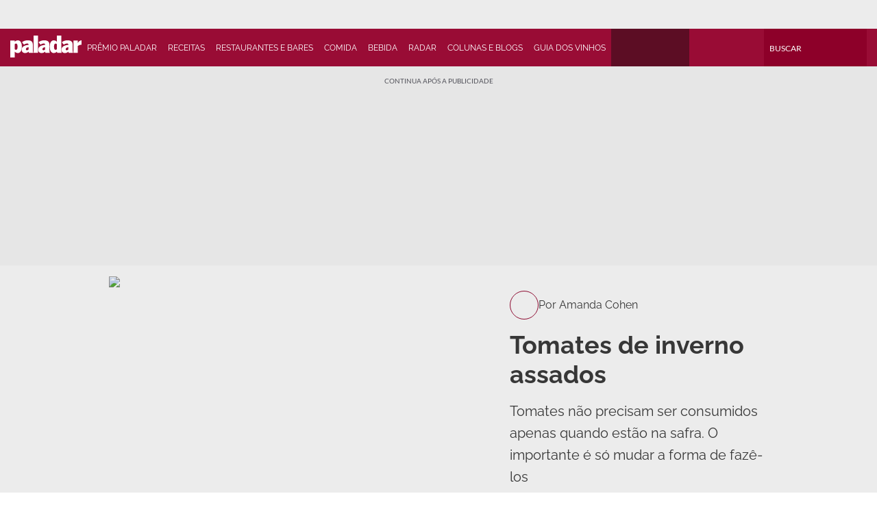

--- FILE ---
content_type: text/html; charset=utf-8
request_url: https://www.estadao.com.br/paladar/receita/tomates-de-inverno-assados/
body_size: 105436
content:
<!DOCTYPE html><html lang="pt-br" class="global__GlobalStyle-sc-1gatkw3-0 yzPNc"><head><meta charSet="UTF-8"/><meta http-equiv="X-UA-Compatible" content="IE=edge"/><meta name="mobile-web-app-capable" content="yes"/><meta name="apple-mobile-web-app-status-bar-style" content="black"/><meta name="viewport" content="width=device-width, initial-scale=1"/><meta name="theme-color" content="#0024b9"/><meta name="google-site-verification" content="PfiLKXdZ8G42sTRx1JwiEfHMkIoKwxG8pFKwjhhxZ8c"/><meta name="msvalidate.01" content="472E06798AE8794A1997378AF5BDA687"/><meta name="description" content="Tomates não precisam ser consumidos apenas quando estão na safra. O importante é só mudar a forma de fazê-los"/><meta property="fb:app_id" content="127970263920039"/><meta property="og:title" content="Tomates de inverno assados"/><meta property="og:type" content="article"/><meta property="og:url" content="https://www.estadao.com.br/paladar/receita/tomates-de-inverno-assados/"/><meta property="og:image" content="https://www.estadao.com.br/resizer/v2/RGLFHFEAGZI5BPUYXGENQP3ERQ.jpg?quality=80&amp;auth=149cfe2e5e1ca872d323a083b8165bdc7e6fa81eb64362091b54830f06d6c762&amp;width=1200&amp;height=630&amp;smart=true"/><meta property="og:site_name" content="Estadão"/><meta property="og:description" content="Tomates não precisam ser consumidos apenas quando estão na safra. O importante é só mudar a forma de fazê-los"/><meta name="twitter:site" content="@Estadao"/><meta name="twitter:title" content="Tomates de inverno assados"/><meta name="twitter:description" content="Tomates não precisam ser consumidos apenas quando estão na safra. O importante é só mudar a forma de fazê-los"/><meta name="twitter:card" content="summary_large_image"/><meta name="twitter:image" content="https://www.estadao.com.br/resizer/v2/RGLFHFEAGZI5BPUYXGENQP3ERQ.jpg?quality=80&amp;auth=149cfe2e5e1ca872d323a083b8165bdc7e6fa81eb64362091b54830f06d6c762&amp;width=1200&amp;height=630&amp;smart=true"/><meta name="robots" content="max-image-preview:large"/><link id="canonical-link" rel="canonical" href="https://www.estadao.com.br/paladar/receita/tomates-de-inverno-assados/" data-replace="true"/><link rel="amphtml" href="https://www.estadao.com.br/amp/paladar/receita/tomates-de-inverno-assados/"/><link rel="shortcut icon" href="/pf/resources/favicon.ico?d=2189"/><link rel="apple-touch-icon" href="/pf/resources/apple-touch-icon.png?d=2189"/><link rel="icon" type="image/x-icon" href="/pf/resources/favicon.ico?d=2189"/><title>Tomates de inverno assados - Estadão</title><link rel="preload" href="https://launchpad.privacymanager.io/latest/launchpad.bundle.js" as="script"/><script async="" defer="" src="https://launchpad-wrapper.privacymanager.io/8a66bd99-4fec-401f-b302-edafe5beb512/launchpad-liveramp.js"></script><meta property="article:content_tier" content="metered"/><meta property="article:opinion" content="false"/><link rel="preconnect" href="https://securepubads.g.doubleclick.net"/><link rel="preconnect" href="https://ib.adnxs.com"/><link rel="preconnect" href="https://prg.smartadserver.com"/><link rel="preconnect" href="https://fastlane.rubiconproject.com"/><link rel="preconnect" href="https://www.facebook.com"/><link rel="preconnect" href="https://connect.facebook.net"/><link rel="preconnect" href="https://www.googletagmanager.com"/><link rel="preconnect" href="https://www.google-analytics.com"/><link rel="preconnect" href="https://estadao-bi-ga360.appspot.com"/><link rel="preconnect" href="https://static.chartbeat.com"/><link rel="preconnect" href="https://ping.chartbeat.net"/><link rel="preconnect" href="https://acesso.estadao.com.br"/><link rel="preconnect" href="https://assets.zephr.com"/><link rel="preconnect" href="https://estadao-home.cdn.zephr.com"/><link rel="preconnect" href="https://fundingchoicesmessages.google.com/"/><link rel="preconnect" href="https://statics.estadao.com.br"/><link rel="preconnect" href="https://tag.navdmp.com"/><link rel="preconnect" href="https://cdn.evgnet.com"/><link rel="preconnect" href="https://s.go-mpulse.net"/><link rel="preconnect" href="https://usr.navdmp.com"/><link rel="preconnect" href="https://ivccftag.ivcbrasil.org.br"/><link rel="preconnect" href="https://ivccf.ivcbrasil.org.br"/><link rel="preconnect" href="https://tpc.googlesyndication.com"/><link rel="preconnect" href="https://fonts.gstatic.com"/><script data-integration="inlineScripts">;var dataLayerGA4 = [
      {"ambiente":"web","autor":"Amanda Cohen","content_group":"paladar","data_publicacao":"2016-07-07T21:47:00-03:00","editoria":"paladar","tag":"receita-culinaria,tomate","tipo_pagina":"conteudo","titulo":"Tomates de inverno assados","coluna":"","url":"https://www.estadao.com.br/paladar/receita/tomates-de-inverno-assados/","produto":"Estadão","modulos":"","paywall":"ativo","paywallStatus":"0","categoria_conteudo":"noticia","blog":"","id":"RVXQNWLKJJJYVODFGD7NMCJNEM","midia":"noticia","imagemResizer":"https://www.estadao.com.br/resizer/v2/RGLFHFEAGZI5BPUYXGENQP3ERQ.jpg?quality=80&auth=149cfe2e5e1ca872d323a083b8165bdc7e6fa81eb64362091b54830f06d6c762&width=404&height=228&smart=true","imagemNormal":"https://cloudfront-us-east-1.images.arcpublishing.com/estadao/RGLFHFEAGZI5BPUYXGENQP3ERQ.jpg","tipo_conteudo":"noticia"}
    ];window.isIE = !!window.MSInputMethodContext && !!document.documentMode;;window.dataLayerGA4 = window.dataLayerGA4 || [];;(function(w,d,s,l,i){
      w[l]=w[l]||[];w[l].push({'gtm.start': new Date().getTime(),event:'gtm.js'});
      var f=d.getElementsByTagName(s)[0],
      j=d.createElement(s),dl=l!='dataLayer'?'&l='+l:'';j.async=true;j.src=
      'https://www.googletagmanager.com/gtm.js?id='+i+dl;f.parentNode.insertBefore(j,f);
    })(window,document,'script','dataLayerGA4','GTM-PSVMLCP');</script><link rel="preload" as="font" type="font/woff2" crossorigin="anonymous" href="/pf/resources/fonts/estadoheadline-semibold.woff2?d=2189"/><link rel="preload" as="font" type="font/woff2" crossorigin="anonymous" href="https://fonts.gstatic.com/s/lato/v24/S6uyw4BMUTPHjx4wXg.woff2"/><link rel="alternate" type="application/rss+xml" href="https://www.estadao.com.br/arc/outboundfeeds/feeds/rss/sections/paladar/?body=%7B%22layout%22:%22google-news%22%7D"/><script type="text/javascript" async="" src="/pf/resources/js/simplified_strategy.js?d=2189"></script><script type="text/javascript" async="" src="/pf/resources/js/prebid10.19.0.js?d=2189"></script><script src="https://securepubads.g.doubleclick.net/tag/js/gpt.js" async=""></script><script type="text/javascript" async="" src="/pf/resources/js/apstag_amazon.js?d=2189"></script><link id="fusion-template-styles" rel="stylesheet" type="text/css" href="/pf/dist/components/combinations/default.css?d=2189&amp;mxId=00000000"/><style data-styled="" data-styled-version="5.3.11">@font-face{font-family:'Lato';font-style:normal;font-weight:400;font-display:swap;src:url(https://fonts.gstatic.com/s/lato/v24/S6uyw4BMUTPHjxAwXjeu.woff2) format('woff2');unicode-range:U+0100-02AF,U+0304,U+0308,U+0329,U+1E00-1E9F,U+1EF2-1EFF,U+2020,U+20A0-20AB,U+20AD-20CF,U+2113,U+2C60-2C7F,U+A720-A7FF;}/*!sc*/
@font-face{font-family:'Lato';font-style:normal;font-weight:400;font-display:swap;src:url(https://fonts.gstatic.com/s/lato/v24/S6uyw4BMUTPHjx4wXg.woff2) format('woff2');unicode-range:U+0000-00FF,U+0131,U+0152-0153,U+02BB-02BC,U+02C6,U+02DA,U+02DC,U+0304,U+0308,U+0329,U+2000-206F,U+2074,U+20AC,U+2122,U+2191,U+2193,U+2212,U+2215,U+FEFF,U+FFFD;}/*!sc*/
@font-face{font-family:'Lato';font-style:normal;font-weight:700;font-display:swap;src:url(https://fonts.gstatic.com/s/lato/v24/S6u9w4BMUTPHh6UVSwaPGR_p.woff2) format('woff2');unicode-range:U+0100-02AF,U+0304,U+0308,U+0329,U+1E00-1E9F,U+1EF2-1EFF,U+2020,U+20A0-20AB,U+20AD-20CF,U+2113,U+2C60-2C7F,U+A720-A7FF;}/*!sc*/
@font-face{font-family:'Lato';font-style:normal;font-weight:700;font-display:swap;src:url(https://fonts.gstatic.com/s/lato/v24/S6u9w4BMUTPHh6UVSwiPGQ.woff2) format('woff2');unicode-range:U+0000-00FF,U+0131,U+0152-0153,U+02BB-02BC,U+02C6,U+02DA,U+02DC,U+0304,U+0308,U+0329,U+2000-206F,U+2074,U+20AC,U+2122,U+2191,U+2193,U+2212,U+2215,U+FEFF,U+FFFD;}/*!sc*/
@font-face{font-family:'Lily Script One';font-style:normal;font-weight:400;font-display:swap;src:url(https://fonts.gstatic.com/s/lilyscriptone/v15/LhW9MV7ZMfIPdMxeBjBvFN8SXLSIi86icNs.woff2) format('woff2');unicode-range:U+0100-02AF,U+0304,U+0308,U+0329,U+1E00-1E9F,U+1EF2-1EFF,U+2020,U+20A0-20AB,U+20AD-20CF,U+2113,U+2C60-2C7F,U+A720-A7FF;}/*!sc*/
@font-face{font-family:'Lily Script One';font-style:normal;font-weight:400;font-display:swap;src:url(https://fonts.gstatic.com/s/lilyscriptone/v15/LhW9MV7ZMfIPdMxeBjBvFN8SXLSIhc6i.woff2) format('woff2');unicode-range:U+0000-00FF,U+0131,U+0152-0153,U+02BB-02BC,U+02C6,U+02DA,U+02DC,U+0304,U+0308,U+0329,U+2000-206F,U+2074,U+20AC,U+2122,U+2191,U+2193,U+2212,U+2215,U+FEFF,U+FFFD;}/*!sc*/
@font-face{font-family:'Raleway';font-style:normal;font-weight:300;font-display:swap;src:url(https://fonts.gstatic.com/s/raleway/v28/1Ptug8zYS_SKggPNyCAIT5lu.woff2) format('woff2');unicode-range:U+0460-052F,U+1C80-1C88,U+20B4,U+2DE0-2DFF,U+A640-A69F,U+FE2E-FE2F;}/*!sc*/
@font-face{font-family:'Raleway';font-style:normal;font-weight:300;font-display:swap;src:url(https://fonts.gstatic.com/s/raleway/v28/1Ptug8zYS_SKggPNyCkIT5lu.woff2) format('woff2');unicode-range:U+0301,U+0400-045F,U+0490-0491,U+04B0-04B1,U+2116;}/*!sc*/
@font-face{font-family:'Raleway';font-style:normal;font-weight:300;font-display:swap;src:url(https://fonts.gstatic.com/s/raleway/v28/1Ptug8zYS_SKggPNyCIIT5lu.woff2) format('woff2');unicode-range:U+0102-0103,U+0110-0111,U+0128-0129,U+0168-0169,U+01A0-01A1,U+01AF-01B0,U+0300-0301,U+0303-0304,U+0308-0309,U+0323,U+0329,U+1EA0-1EF9,U+20AB;}/*!sc*/
@font-face{font-family:'Raleway';font-style:normal;font-weight:300;font-display:swap;src:url(https://fonts.gstatic.com/s/raleway/v28/1Ptug8zYS_SKggPNyCMIT5lu.woff2) format('woff2');unicode-range:U+0100-02AF,U+0304,U+0308,U+0329,U+1E00-1E9F,U+1EF2-1EFF,U+2020,U+20A0-20AB,U+20AD-20CF,U+2113,U+2C60-2C7F,U+A720-A7FF;}/*!sc*/
@font-face{font-family:'Raleway';font-style:normal;font-weight:300;font-display:swap;src:url(https://fonts.gstatic.com/s/raleway/v28/1Ptug8zYS_SKggPNyC0ITw.woff2) format('woff2');unicode-range:U+0000-00FF,U+0131,U+0152-0153,U+02BB-02BC,U+02C6,U+02DA,U+02DC,U+0304,U+0308,U+0329,U+2000-206F,U+2074,U+20AC,U+2122,U+2191,U+2193,U+2212,U+2215,U+FEFF,U+FFFD;}/*!sc*/
@font-face{font-family:'Raleway';font-style:normal;font-weight:400;font-display:swap;src:url(https://fonts.gstatic.com/s/raleway/v28/1Ptug8zYS_SKggPNyCAIT5lu.woff2) format('woff2');unicode-range:U+0460-052F,U+1C80-1C88,U+20B4,U+2DE0-2DFF,U+A640-A69F,U+FE2E-FE2F;}/*!sc*/
@font-face{font-family:'Raleway';font-style:normal;font-weight:400;font-display:swap;src:url(https://fonts.gstatic.com/s/raleway/v28/1Ptug8zYS_SKggPNyCkIT5lu.woff2) format('woff2');unicode-range:U+0301,U+0400-045F,U+0490-0491,U+04B0-04B1,U+2116;}/*!sc*/
@font-face{font-family:'Raleway';font-style:normal;font-weight:400;font-display:swap;src:url(https://fonts.gstatic.com/s/raleway/v28/1Ptug8zYS_SKggPNyCIIT5lu.woff2) format('woff2');unicode-range:U+0102-0103,U+0110-0111,U+0128-0129,U+0168-0169,U+01A0-01A1,U+01AF-01B0,U+0300-0301,U+0303-0304,U+0308-0309,U+0323,U+0329,U+1EA0-1EF9,U+20AB;}/*!sc*/
@font-face{font-family:'Raleway';font-style:normal;font-weight:400;font-display:swap;src:url(https://fonts.gstatic.com/s/raleway/v28/1Ptug8zYS_SKggPNyCMIT5lu.woff2) format('woff2');unicode-range:U+0100-02AF,U+0304,U+0308,U+0329,U+1E00-1E9F,U+1EF2-1EFF,U+2020,U+20A0-20AB,U+20AD-20CF,U+2113,U+2C60-2C7F,U+A720-A7FF;}/*!sc*/
@font-face{font-family:'Raleway';font-style:normal;font-weight:400;font-display:swap;src:url(https://fonts.gstatic.com/s/raleway/v28/1Ptug8zYS_SKggPNyC0ITw.woff2) format('woff2');unicode-range:U+0000-00FF,U+0131,U+0152-0153,U+02BB-02BC,U+02C6,U+02DA,U+02DC,U+0304,U+0308,U+0329,U+2000-206F,U+2074,U+20AC,U+2122,U+2191,U+2193,U+2212,U+2215,U+FEFF,U+FFFD;}/*!sc*/
@font-face{font-family:'Raleway';font-style:normal;font-weight:700;font-display:swap;src:url(https://fonts.gstatic.com/s/raleway/v28/1Ptug8zYS_SKggPNyCAIT5lu.woff2) format('woff2');unicode-range:U+0460-052F,U+1C80-1C88,U+20B4,U+2DE0-2DFF,U+A640-A69F,U+FE2E-FE2F;}/*!sc*/
@font-face{font-family:'Raleway';font-style:normal;font-weight:700;font-display:swap;src:url(https://fonts.gstatic.com/s/raleway/v28/1Ptug8zYS_SKggPNyCkIT5lu.woff2) format('woff2');unicode-range:U+0301,U+0400-045F,U+0490-0491,U+04B0-04B1,U+2116;}/*!sc*/
@font-face{font-family:'Raleway';font-style:normal;font-weight:700;font-display:swap;src:url(https://fonts.gstatic.com/s/raleway/v28/1Ptug8zYS_SKggPNyCIIT5lu.woff2) format('woff2');unicode-range:U+0102-0103,U+0110-0111,U+0128-0129,U+0168-0169,U+01A0-01A1,U+01AF-01B0,U+0300-0301,U+0303-0304,U+0308-0309,U+0323,U+0329,U+1EA0-1EF9,U+20AB;}/*!sc*/
@font-face{font-family:'Raleway';font-style:normal;font-weight:700;font-display:swap;src:url(https://fonts.gstatic.com/s/raleway/v28/1Ptug8zYS_SKggPNyCMIT5lu.woff2) format('woff2');unicode-range:U+0100-02AF,U+0304,U+0308,U+0329,U+1E00-1E9F,U+1EF2-1EFF,U+2020,U+20A0-20AB,U+20AD-20CF,U+2113,U+2C60-2C7F,U+A720-A7FF;}/*!sc*/
@font-face{font-family:'Raleway';font-style:normal;font-weight:700;font-display:swap;src:url(https://fonts.gstatic.com/s/raleway/v28/1Ptug8zYS_SKggPNyC0ITw.woff2) format('woff2');unicode-range:U+0000-00FF,U+0131,U+0152-0153,U+02BB-02BC,U+02C6,U+02DA,U+02DC,U+0304,U+0308,U+0329,U+2000-206F,U+2074,U+20AC,U+2122,U+2191,U+2193,U+2212,U+2215,U+FEFF,U+FFFD;}/*!sc*/
@font-face{font-family:'EstadaoHeadline-SemiBold';src:url([data-uri]) format('woff2');font-style:normal;font-weight:bold;font-stretch:normal;font-display:swap;}/*!sc*/
@font-face{font-family:'Elgoc-Bold';src:url([data-uri]) format('woff2');font-style:normal;font-weight:bold;font-stretch:normal;font-display:swap;}/*!sc*/
@-ms-viewport{.yzPNc{width:device-width;}}/*!sc*/
.yzPNc html{box-sizing:border-box;-ms-overflow-style:scrollbar;}/*!sc*/
.yzPNc *,.yzPNc *::before,.yzPNc *::after{box-sizing:inherit;}/*!sc*/
.yzPNc .container{width:100%;padding-right:16px;padding-left:16px;margin-right:auto;margin-left:auto;}/*!sc*/
@media (min-width:576px){.yzPNc .container{max-width:546px;}}/*!sc*/
@media (min-width:768px){.yzPNc .container{max-width:738px;}}/*!sc*/
@media (min-width:1024px){.yzPNc .container{max-width:994px;}}/*!sc*/
@media (min-width:1322px){.yzPNc .container{max-width:1292px;}}/*!sc*/
.yzPNc .container-fluid{width:100%;padding-right:16px;padding-left:16px;margin-right:auto;margin-left:auto;}/*!sc*/
.yzPNc .row{display:-ms-flexbox;display:-webkit-box;display:-webkit-flex;display:-ms-flexbox;display:flex;-ms-flex-wrap:wrap;-webkit-flex-wrap:wrap;-ms-flex-wrap:wrap;flex-wrap:wrap;margin-right:-16px;margin-left:-16px;}/*!sc*/
.yzPNc .no-gutters{margin-right:0;margin-left:0;}/*!sc*/
.yzPNc .no-gutters > .col,.yzPNc .no-gutters > [class*="col-"]{padding-right:0;padding-left:0;}/*!sc*/
.yzPNc .col-1,.yzPNc .col-2,.yzPNc .col-3,.yzPNc .col-4,.yzPNc .col-5,.yzPNc .col-6,.yzPNc .col-7,.yzPNc .col-8,.yzPNc .col-9,.yzPNc .col-10,.yzPNc .col-11,.yzPNc .col-12,.yzPNc .col,.yzPNc .col-auto,.yzPNc .col-sm-1,.yzPNc .col-sm-2,.yzPNc .col-sm-3,.yzPNc .col-sm-4,.yzPNc .col-sm-5,.yzPNc .col-sm-6,.yzPNc .col-sm-7,.yzPNc .col-sm-8,.yzPNc .col-sm-9,.yzPNc .col-sm-10,.yzPNc .col-sm-11,.yzPNc .col-sm-12,.yzPNc .col-sm,.yzPNc .col-sm-auto,.yzPNc .col-md-1,.yzPNc .col-md-2,.yzPNc .col-md-3,.yzPNc .col-md-4,.yzPNc .col-md-5,.yzPNc .col-md-6,.yzPNc .col-md-7,.yzPNc .col-md-8,.yzPNc .col-md-9,.yzPNc .col-md-10,.yzPNc .col-md-11,.yzPNc .col-md-12,.yzPNc .col-md,.yzPNc .col-md-auto,.yzPNc .col-lg-1,.yzPNc .col-lg-2,.yzPNc .col-lg-3,.yzPNc .col-lg-4,.yzPNc .col-lg-5,.yzPNc .col-lg-6,.yzPNc .col-lg-7,.yzPNc .col-lg-8,.yzPNc .col-lg-9,.yzPNc .col-lg-10,.yzPNc .col-lg-11,.yzPNc .col-lg-12,.yzPNc .col-lg,.yzPNc .col-lg-auto,.yzPNc .col-xl-1,.yzPNc .col-xl-2,.yzPNc .col-xl-3,.yzPNc .col-xl-4,.yzPNc .col-xl-5,.yzPNc .col-xl-6,.yzPNc .col-xl-7,.yzPNc .col-xl-8,.yzPNc .col-xl-9,.yzPNc .col-xl-10,.yzPNc .col-xl-11,.yzPNc .col-xl-12,.yzPNc .col-xl,.yzPNc .col-xl-auto{position:relative;width:100%;min-height:1px;padding-right:16px;padding-left:16px;}/*!sc*/
.yzPNc .col{-ms-flex-preferred-size:0;-webkit-flex-basis:0;-ms-flex-preferred-size:0;flex-basis:0;-ms-flex-positive:1;-webkit-box-flex:1;-webkit-flex-grow:1;-ms-flex-positive:1;flex-grow:1;max-width:100%;}/*!sc*/
.yzPNc .col-auto{-ms-flex:0 0 auto;-webkit-flex:0 0 auto;-ms-flex:0 0 auto;flex:0 0 auto;width:auto;max-width:none;}/*!sc*/
.yzPNc .col-1{-ms-flex:0 0 8.333333%;-webkit-flex:0 0 8.333333%;-ms-flex:0 0 8.333333%;flex:0 0 8.333333%;max-width:8.333333%;}/*!sc*/
.yzPNc .col-2{-ms-flex:0 0 16.666667%;-webkit-flex:0 0 16.666667%;-ms-flex:0 0 16.666667%;flex:0 0 16.666667%;max-width:16.666667%;}/*!sc*/
.yzPNc .col-3{-ms-flex:0 0 25%;-webkit-flex:0 0 25%;-ms-flex:0 0 25%;flex:0 0 25%;max-width:25%;}/*!sc*/
.yzPNc .col-4{-ms-flex:0 0 33.333333%;-webkit-flex:0 0 33.333333%;-ms-flex:0 0 33.333333%;flex:0 0 33.333333%;max-width:33.333333%;}/*!sc*/
.yzPNc .col-5{-ms-flex:0 0 41.666667%;-webkit-flex:0 0 41.666667%;-ms-flex:0 0 41.666667%;flex:0 0 41.666667%;max-width:41.666667%;}/*!sc*/
.yzPNc .col-6{-ms-flex:0 0 50%;-webkit-flex:0 0 50%;-ms-flex:0 0 50%;flex:0 0 50%;max-width:50%;}/*!sc*/
.yzPNc .col-7{-ms-flex:0 0 58.333333%;-webkit-flex:0 0 58.333333%;-ms-flex:0 0 58.333333%;flex:0 0 58.333333%;max-width:58.333333%;}/*!sc*/
.yzPNc .col-8{-ms-flex:0 0 66.666667%;-webkit-flex:0 0 66.666667%;-ms-flex:0 0 66.666667%;flex:0 0 66.666667%;max-width:66.666667%;}/*!sc*/
.yzPNc .col-9{-ms-flex:0 0 75%;-webkit-flex:0 0 75%;-ms-flex:0 0 75%;flex:0 0 75%;max-width:75%;}/*!sc*/
.yzPNc .col-10{-ms-flex:0 0 83.333333%;-webkit-flex:0 0 83.333333%;-ms-flex:0 0 83.333333%;flex:0 0 83.333333%;max-width:83.333333%;}/*!sc*/
.yzPNc .col-11{-ms-flex:0 0 91.666667%;-webkit-flex:0 0 91.666667%;-ms-flex:0 0 91.666667%;flex:0 0 91.666667%;max-width:91.666667%;}/*!sc*/
.yzPNc .col-12{-ms-flex:0 0 100%;-webkit-flex:0 0 100%;-ms-flex:0 0 100%;flex:0 0 100%;max-width:100%;display:block !important;}/*!sc*/
.yzPNc .order-first{-ms-flex-order:-1;-webkit-order:-1;-ms-flex-order:-1;order:-1;}/*!sc*/
.yzPNc .order-last{-ms-flex-order:13;-webkit-order:13;-ms-flex-order:13;order:13;}/*!sc*/
.yzPNc .order-0{-ms-flex-order:0;-webkit-order:0;-ms-flex-order:0;order:0;}/*!sc*/
.yzPNc .order-1{-ms-flex-order:1;-webkit-order:1;-ms-flex-order:1;order:1;}/*!sc*/
.yzPNc .order-2{-ms-flex-order:2;-webkit-order:2;-ms-flex-order:2;order:2;}/*!sc*/
.yzPNc .order-3{-ms-flex-order:3;-webkit-order:3;-ms-flex-order:3;order:3;}/*!sc*/
.yzPNc .order-4{-ms-flex-order:4;-webkit-order:4;-ms-flex-order:4;order:4;}/*!sc*/
.yzPNc .order-5{-ms-flex-order:5;-webkit-order:5;-ms-flex-order:5;order:5;}/*!sc*/
.yzPNc .order-6{-ms-flex-order:6;-webkit-order:6;-ms-flex-order:6;order:6;}/*!sc*/
.yzPNc .order-7{-ms-flex-order:7;-webkit-order:7;-ms-flex-order:7;order:7;}/*!sc*/
.yzPNc .order-8{-ms-flex-order:8;-webkit-order:8;-ms-flex-order:8;order:8;}/*!sc*/
.yzPNc .order-9{-ms-flex-order:9;-webkit-order:9;-ms-flex-order:9;order:9;}/*!sc*/
.yzPNc .order-10{-ms-flex-order:10;-webkit-order:10;-ms-flex-order:10;order:10;}/*!sc*/
.yzPNc .order-11{-ms-flex-order:11;-webkit-order:11;-ms-flex-order:11;order:11;}/*!sc*/
.yzPNc .order-12{-ms-flex-order:12;-webkit-order:12;-ms-flex-order:12;order:12;}/*!sc*/
.yzPNc .offset-1{margin-left:8.333333%;}/*!sc*/
.yzPNc .offset-2{margin-left:16.666667%;}/*!sc*/
.yzPNc .offset-3{margin-left:25%;}/*!sc*/
.yzPNc .offset-4{margin-left:33.333333%;}/*!sc*/
.yzPNc .offset-5{margin-left:41.666667%;}/*!sc*/
.yzPNc .offset-6{margin-left:50%;}/*!sc*/
.yzPNc .offset-7{margin-left:58.333333%;}/*!sc*/
.yzPNc .offset-8{margin-left:66.666667%;}/*!sc*/
.yzPNc .offset-9{margin-left:75%;}/*!sc*/
.yzPNc .offset-10{margin-left:83.333333%;}/*!sc*/
.yzPNc .offset-11{margin-left:91.666667%;}/*!sc*/
@media (min-width:576px){.yzPNc .col-sm{-ms-flex-preferred-size:0;-webkit-flex-basis:0;-ms-flex-preferred-size:0;flex-basis:0;-ms-flex-positive:1;-webkit-box-flex:1;-webkit-flex-grow:1;-ms-flex-positive:1;flex-grow:1;max-width:100%;}.yzPNc .col-sm-auto{-ms-flex:0 0 auto;-webkit-flex:0 0 auto;-ms-flex:0 0 auto;flex:0 0 auto;width:auto;max-width:none;}.yzPNc .col-sm-1{-ms-flex:0 0 8.333333%;-webkit-flex:0 0 8.333333%;-ms-flex:0 0 8.333333%;flex:0 0 8.333333%;max-width:8.333333%;}.yzPNc .col-sm-2{-ms-flex:0 0 16.666667%;-webkit-flex:0 0 16.666667%;-ms-flex:0 0 16.666667%;flex:0 0 16.666667%;max-width:16.666667%;}.yzPNc .col-sm-3{-ms-flex:0 0 25%;-webkit-flex:0 0 25%;-ms-flex:0 0 25%;flex:0 0 25%;max-width:25%;}.yzPNc .col-sm-4{-ms-flex:0 0 33.333333%;-webkit-flex:0 0 33.333333%;-ms-flex:0 0 33.333333%;flex:0 0 33.333333%;max-width:33.333333%;}.yzPNc .col-sm-5{-ms-flex:0 0 41.666667%;-webkit-flex:0 0 41.666667%;-ms-flex:0 0 41.666667%;flex:0 0 41.666667%;max-width:41.666667%;}.yzPNc .col-sm-6{-ms-flex:0 0 50%;-webkit-flex:0 0 50%;-ms-flex:0 0 50%;flex:0 0 50%;max-width:50%;}.yzPNc .col-sm-7{-ms-flex:0 0 58.333333%;-webkit-flex:0 0 58.333333%;-ms-flex:0 0 58.333333%;flex:0 0 58.333333%;max-width:58.333333%;}.yzPNc .col-sm-8{-ms-flex:0 0 66.666667%;-webkit-flex:0 0 66.666667%;-ms-flex:0 0 66.666667%;flex:0 0 66.666667%;max-width:66.666667%;}.yzPNc .col-sm-9{-ms-flex:0 0 75%;-webkit-flex:0 0 75%;-ms-flex:0 0 75%;flex:0 0 75%;max-width:75%;}.yzPNc .col-sm-10{-ms-flex:0 0 83.333333%;-webkit-flex:0 0 83.333333%;-ms-flex:0 0 83.333333%;flex:0 0 83.333333%;max-width:83.333333%;}.yzPNc .col-sm-11{-ms-flex:0 0 91.666667%;-webkit-flex:0 0 91.666667%;-ms-flex:0 0 91.666667%;flex:0 0 91.666667%;max-width:91.666667%;}.yzPNc .col-sm-12{-ms-flex:0 0 100%;-webkit-flex:0 0 100%;-ms-flex:0 0 100%;flex:0 0 100%;max-width:100%;}.yzPNc .order-sm-first{-ms-flex-order:-1;-webkit-order:-1;-ms-flex-order:-1;order:-1;}.yzPNc .order-sm-last{-ms-flex-order:13;-webkit-order:13;-ms-flex-order:13;order:13;}.yzPNc .order-sm-0{-ms-flex-order:0;-webkit-order:0;-ms-flex-order:0;order:0;}.yzPNc .order-sm-1{-ms-flex-order:1;-webkit-order:1;-ms-flex-order:1;order:1;}.yzPNc .order-sm-2{-ms-flex-order:2;-webkit-order:2;-ms-flex-order:2;order:2;}.yzPNc .order-sm-3{-ms-flex-order:3;-webkit-order:3;-ms-flex-order:3;order:3;}.yzPNc .order-sm-4{-ms-flex-order:4;-webkit-order:4;-ms-flex-order:4;order:4;}.yzPNc .order-sm-5{-ms-flex-order:5;-webkit-order:5;-ms-flex-order:5;order:5;}.yzPNc .order-sm-6{-ms-flex-order:6;-webkit-order:6;-ms-flex-order:6;order:6;}.yzPNc .order-sm-7{-ms-flex-order:7;-webkit-order:7;-ms-flex-order:7;order:7;}.yzPNc .order-sm-8{-ms-flex-order:8;-webkit-order:8;-ms-flex-order:8;order:8;}.yzPNc .order-sm-9{-ms-flex-order:9;-webkit-order:9;-ms-flex-order:9;order:9;}.yzPNc .order-sm-10{-ms-flex-order:10;-webkit-order:10;-ms-flex-order:10;order:10;}.yzPNc .order-sm-11{-ms-flex-order:11;-webkit-order:11;-ms-flex-order:11;order:11;}.yzPNc .order-sm-12{-ms-flex-order:12;-webkit-order:12;-ms-flex-order:12;order:12;}.yzPNc .offset-sm-0{margin-left:0;}.yzPNc .offset-sm-1{margin-left:8.333333%;}.yzPNc .offset-sm-2{margin-left:16.666667%;}.yzPNc .offset-sm-3{margin-left:25%;}.yzPNc .offset-sm-4{margin-left:33.333333%;}.yzPNc .offset-sm-5{margin-left:41.666667%;}.yzPNc .offset-sm-6{margin-left:50%;}.yzPNc .offset-sm-7{margin-left:58.333333%;}.yzPNc .offset-sm-8{margin-left:66.666667%;}.yzPNc .offset-sm-9{margin-left:75%;}.yzPNc .offset-sm-10{margin-left:83.333333%;}.yzPNc .offset-sm-11{margin-left:91.666667%;}}/*!sc*/
@media (min-width:768px){.yzPNc .col-md{-ms-flex-preferred-size:0;-webkit-flex-basis:0;-ms-flex-preferred-size:0;flex-basis:0;-ms-flex-positive:1;-webkit-box-flex:1;-webkit-flex-grow:1;-ms-flex-positive:1;flex-grow:1;max-width:100%;}.yzPNc .col-md-auto{-ms-flex:0 0 auto;-webkit-flex:0 0 auto;-ms-flex:0 0 auto;flex:0 0 auto;width:auto;max-width:none;}.yzPNc .col-md-1{-ms-flex:0 0 8.333333%;-webkit-flex:0 0 8.333333%;-ms-flex:0 0 8.333333%;flex:0 0 8.333333%;max-width:8.333333%;}.yzPNc .col-md-2{-ms-flex:0 0 16.666667%;-webkit-flex:0 0 16.666667%;-ms-flex:0 0 16.666667%;flex:0 0 16.666667%;max-width:16.666667%;}.yzPNc .col-md-3{-ms-flex:0 0 25%;-webkit-flex:0 0 25%;-ms-flex:0 0 25%;flex:0 0 25%;max-width:25%;}.yzPNc .col-md-4{-ms-flex:0 0 33.333333%;-webkit-flex:0 0 33.333333%;-ms-flex:0 0 33.333333%;flex:0 0 33.333333%;max-width:33.333333%;}.yzPNc .col-md-5{-ms-flex:0 0 41.666667%;-webkit-flex:0 0 41.666667%;-ms-flex:0 0 41.666667%;flex:0 0 41.666667%;max-width:41.666667%;}.yzPNc .col-md-6{-ms-flex:0 0 50%;-webkit-flex:0 0 50%;-ms-flex:0 0 50%;flex:0 0 50%;max-width:50%;}.yzPNc .col-md-7{-ms-flex:0 0 58.333333%;-webkit-flex:0 0 58.333333%;-ms-flex:0 0 58.333333%;flex:0 0 58.333333%;max-width:58.333333%;}.yzPNc .col-md-8{-ms-flex:0 0 66.666667%;-webkit-flex:0 0 66.666667%;-ms-flex:0 0 66.666667%;flex:0 0 66.666667%;max-width:66.666667%;}.yzPNc .col-md-9{-ms-flex:0 0 75%;-webkit-flex:0 0 75%;-ms-flex:0 0 75%;flex:0 0 75%;max-width:75%;}.yzPNc .col-md-10{-ms-flex:0 0 83.333333%;-webkit-flex:0 0 83.333333%;-ms-flex:0 0 83.333333%;flex:0 0 83.333333%;max-width:83.333333%;}.yzPNc .col-md-11{-ms-flex:0 0 91.666667%;-webkit-flex:0 0 91.666667%;-ms-flex:0 0 91.666667%;flex:0 0 91.666667%;max-width:91.666667%;}.yzPNc .col-md-12{-ms-flex:0 0 100%;-webkit-flex:0 0 100%;-ms-flex:0 0 100%;flex:0 0 100%;max-width:100%;}.yzPNc .order-md-first{-ms-flex-order:-1;-webkit-order:-1;-ms-flex-order:-1;order:-1;}.yzPNc .order-md-last{-ms-flex-order:13;-webkit-order:13;-ms-flex-order:13;order:13;}.yzPNc .order-md-0{-ms-flex-order:0;-webkit-order:0;-ms-flex-order:0;order:0;}.yzPNc .order-md-1{-ms-flex-order:1;-webkit-order:1;-ms-flex-order:1;order:1;}.yzPNc .order-md-2{-ms-flex-order:2;-webkit-order:2;-ms-flex-order:2;order:2;}.yzPNc .order-md-3{-ms-flex-order:3;-webkit-order:3;-ms-flex-order:3;order:3;}.yzPNc .order-md-4{-ms-flex-order:4;-webkit-order:4;-ms-flex-order:4;order:4;}.yzPNc .order-md-5{-ms-flex-order:5;-webkit-order:5;-ms-flex-order:5;order:5;}.yzPNc .order-md-6{-ms-flex-order:6;-webkit-order:6;-ms-flex-order:6;order:6;}.yzPNc .order-md-7{-ms-flex-order:7;-webkit-order:7;-ms-flex-order:7;order:7;}.yzPNc .order-md-8{-ms-flex-order:8;-webkit-order:8;-ms-flex-order:8;order:8;}.yzPNc .order-md-9{-ms-flex-order:9;-webkit-order:9;-ms-flex-order:9;order:9;}.yzPNc .order-md-10{-ms-flex-order:10;-webkit-order:10;-ms-flex-order:10;order:10;}.yzPNc .order-md-11{-ms-flex-order:11;-webkit-order:11;-ms-flex-order:11;order:11;}.yzPNc .order-md-12{-ms-flex-order:12;-webkit-order:12;-ms-flex-order:12;order:12;}.yzPNc .offset-md-0{margin-left:0;}.yzPNc .offset-md-1{margin-left:8.333333%;}.yzPNc .offset-md-2{margin-left:16.666667%;}.yzPNc .offset-md-3{margin-left:25%;}.yzPNc .offset-md-4{margin-left:33.333333%;}.yzPNc .offset-md-5{margin-left:41.666667%;}.yzPNc .offset-md-6{margin-left:50%;}.yzPNc .offset-md-7{margin-left:58.333333%;}.yzPNc .offset-md-8{margin-left:66.666667%;}.yzPNc .offset-md-9{margin-left:75%;}.yzPNc .offset-md-10{margin-left:83.333333%;}.yzPNc .offset-md-11{margin-left:91.666667%;}}/*!sc*/
@media (min-width:1024px){.yzPNc .col-lg{-ms-flex-preferred-size:0;-webkit-flex-basis:0;-ms-flex-preferred-size:0;flex-basis:0;-ms-flex-positive:1;-webkit-box-flex:1;-webkit-flex-grow:1;-ms-flex-positive:1;flex-grow:1;max-width:100%;}.yzPNc .col-lg-auto{-ms-flex:0 0 auto;-webkit-flex:0 0 auto;-ms-flex:0 0 auto;flex:0 0 auto;width:auto;max-width:none;}.yzPNc .col-lg-1{-ms-flex:0 0 8.333333%;-webkit-flex:0 0 8.333333%;-ms-flex:0 0 8.333333%;flex:0 0 8.333333%;max-width:8.333333%;}.yzPNc .col-lg-2{-ms-flex:0 0 16.666667%;-webkit-flex:0 0 16.666667%;-ms-flex:0 0 16.666667%;flex:0 0 16.666667%;max-width:16.666667%;}.yzPNc .col-lg-3{-ms-flex:0 0 25%;-webkit-flex:0 0 25%;-ms-flex:0 0 25%;flex:0 0 25%;max-width:25%;}.yzPNc .col-lg-4{-ms-flex:0 0 33.333333%;-webkit-flex:0 0 33.333333%;-ms-flex:0 0 33.333333%;flex:0 0 33.333333%;max-width:33.333333%;}.yzPNc .col-lg-5{-ms-flex:0 0 41.666667%;-webkit-flex:0 0 41.666667%;-ms-flex:0 0 41.666667%;flex:0 0 41.666667%;max-width:41.666667%;}.yzPNc .col-lg-6{-ms-flex:0 0 50%;-webkit-flex:0 0 50%;-ms-flex:0 0 50%;flex:0 0 50%;max-width:50%;}.yzPNc .col-lg-7{-ms-flex:0 0 58.333333%;-webkit-flex:0 0 58.333333%;-ms-flex:0 0 58.333333%;flex:0 0 58.333333%;max-width:58.333333%;}.yzPNc .col-lg-8{-ms-flex:0 0 66.666667%;-webkit-flex:0 0 66.666667%;-ms-flex:0 0 66.666667%;flex:0 0 66.666667%;max-width:66.666667%;}.yzPNc .col-lg-9{-ms-flex:0 0 75%;-webkit-flex:0 0 75%;-ms-flex:0 0 75%;flex:0 0 75%;max-width:75%;}.yzPNc .col-lg-10{-ms-flex:0 0 83.333333%;-webkit-flex:0 0 83.333333%;-ms-flex:0 0 83.333333%;flex:0 0 83.333333%;max-width:83.333333%;}.yzPNc .col-lg-11{-ms-flex:0 0 91.666667%;-webkit-flex:0 0 91.666667%;-ms-flex:0 0 91.666667%;flex:0 0 91.666667%;max-width:91.666667%;}.yzPNc .col-lg-12{-ms-flex:0 0 100%;-webkit-flex:0 0 100%;-ms-flex:0 0 100%;flex:0 0 100%;max-width:100%;}.yzPNc .order-lg-first{-ms-flex-order:-1;-webkit-order:-1;-ms-flex-order:-1;order:-1;}.yzPNc .order-lg-last{-ms-flex-order:13;-webkit-order:13;-ms-flex-order:13;order:13;}.yzPNc .order-lg-0{-ms-flex-order:0;-webkit-order:0;-ms-flex-order:0;order:0;}.yzPNc .order-lg-1{-ms-flex-order:1;-webkit-order:1;-ms-flex-order:1;order:1;}.yzPNc .order-lg-2{-ms-flex-order:2;-webkit-order:2;-ms-flex-order:2;order:2;}.yzPNc .order-lg-3{-ms-flex-order:3;-webkit-order:3;-ms-flex-order:3;order:3;}.yzPNc .order-lg-4{-ms-flex-order:4;-webkit-order:4;-ms-flex-order:4;order:4;}.yzPNc .order-lg-5{-ms-flex-order:5;-webkit-order:5;-ms-flex-order:5;order:5;}.yzPNc .order-lg-6{-ms-flex-order:6;-webkit-order:6;-ms-flex-order:6;order:6;}.yzPNc .order-lg-7{-ms-flex-order:7;-webkit-order:7;-ms-flex-order:7;order:7;}.yzPNc .order-lg-8{-ms-flex-order:8;-webkit-order:8;-ms-flex-order:8;order:8;}.yzPNc .order-lg-9{-ms-flex-order:9;-webkit-order:9;-ms-flex-order:9;order:9;}.yzPNc .order-lg-10{-ms-flex-order:10;-webkit-order:10;-ms-flex-order:10;order:10;}.yzPNc .order-lg-11{-ms-flex-order:11;-webkit-order:11;-ms-flex-order:11;order:11;}.yzPNc .order-lg-12{-ms-flex-order:12;-webkit-order:12;-ms-flex-order:12;order:12;}.yzPNc .offset-lg-0{margin-left:0;}.yzPNc .offset-lg-1{margin-left:8.333333%;}.yzPNc .offset-lg-2{margin-left:16.666667%;}.yzPNc .offset-lg-3{margin-left:25%;}.yzPNc .offset-lg-4{margin-left:33.333333%;}.yzPNc .offset-lg-5{margin-left:41.666667%;}.yzPNc .offset-lg-6{margin-left:50%;}.yzPNc .offset-lg-7{margin-left:58.333333%;}.yzPNc .offset-lg-8{margin-left:66.666667%;}.yzPNc .offset-lg-9{margin-left:75%;}.yzPNc .offset-lg-10{margin-left:83.333333%;}.yzPNc .offset-lg-11{margin-left:91.666667%;}}/*!sc*/
@media (min-width:1322px){.yzPNc .col-xl{-ms-flex-preferred-size:0;-webkit-flex-basis:0;-ms-flex-preferred-size:0;flex-basis:0;-ms-flex-positive:1;-webkit-box-flex:1;-webkit-flex-grow:1;-ms-flex-positive:1;flex-grow:1;max-width:100%;}.yzPNc .col-xl-auto{-ms-flex:0 0 auto;-webkit-flex:0 0 auto;-ms-flex:0 0 auto;flex:0 0 auto;width:auto;max-width:none;}.yzPNc .col-xl-1{-ms-flex:0 0 8.333333%;-webkit-flex:0 0 8.333333%;-ms-flex:0 0 8.333333%;flex:0 0 8.333333%;max-width:8.333333%;}.yzPNc .col-xl-2{-ms-flex:0 0 16.666667%;-webkit-flex:0 0 16.666667%;-ms-flex:0 0 16.666667%;flex:0 0 16.666667%;max-width:16.666667%;}.yzPNc .col-xl-3{-ms-flex:0 0 25%;-webkit-flex:0 0 25%;-ms-flex:0 0 25%;flex:0 0 25%;max-width:25%;}.yzPNc .col-xl-4{-ms-flex:0 0 33.333333%;-webkit-flex:0 0 33.333333%;-ms-flex:0 0 33.333333%;flex:0 0 33.333333%;max-width:33.333333%;}.yzPNc .col-xl-5{-ms-flex:0 0 41.666667%;-webkit-flex:0 0 41.666667%;-ms-flex:0 0 41.666667%;flex:0 0 41.666667%;max-width:41.666667%;}.yzPNc .col-xl-6{-ms-flex:0 0 50%;-webkit-flex:0 0 50%;-ms-flex:0 0 50%;flex:0 0 50%;max-width:50%;}.yzPNc .col-xl-7{-ms-flex:0 0 58.333333%;-webkit-flex:0 0 58.333333%;-ms-flex:0 0 58.333333%;flex:0 0 58.333333%;max-width:58.333333%;}.yzPNc .col-xl-8{-ms-flex:0 0 66.666667%;-webkit-flex:0 0 66.666667%;-ms-flex:0 0 66.666667%;flex:0 0 66.666667%;max-width:66.666667%;}.yzPNc .col-xl-9{-ms-flex:0 0 75%;-webkit-flex:0 0 75%;-ms-flex:0 0 75%;flex:0 0 75%;max-width:75%;}.yzPNc .col-xl-10{-ms-flex:0 0 83.333333%;-webkit-flex:0 0 83.333333%;-ms-flex:0 0 83.333333%;flex:0 0 83.333333%;max-width:83.333333%;}.yzPNc .col-xl-11{-ms-flex:0 0 91.666667%;-webkit-flex:0 0 91.666667%;-ms-flex:0 0 91.666667%;flex:0 0 91.666667%;max-width:91.666667%;}.yzPNc .col-xl-12{-ms-flex:0 0 100%;-webkit-flex:0 0 100%;-ms-flex:0 0 100%;flex:0 0 100%;max-width:100%;}.yzPNc .order-xl-first{-ms-flex-order:-1;-webkit-order:-1;-ms-flex-order:-1;order:-1;}.yzPNc .order-xl-last{-ms-flex-order:13;-webkit-order:13;-ms-flex-order:13;order:13;}.yzPNc .order-xl-0{-ms-flex-order:0;-webkit-order:0;-ms-flex-order:0;order:0;}.yzPNc .order-xl-1{-ms-flex-order:1;-webkit-order:1;-ms-flex-order:1;order:1;}.yzPNc .order-xl-2{-ms-flex-order:2;-webkit-order:2;-ms-flex-order:2;order:2;}.yzPNc .order-xl-3{-ms-flex-order:3;-webkit-order:3;-ms-flex-order:3;order:3;}.yzPNc .order-xl-4{-ms-flex-order:4;-webkit-order:4;-ms-flex-order:4;order:4;}.yzPNc .order-xl-5{-ms-flex-order:5;-webkit-order:5;-ms-flex-order:5;order:5;}.yzPNc .order-xl-6{-ms-flex-order:6;-webkit-order:6;-ms-flex-order:6;order:6;}.yzPNc .order-xl-7{-ms-flex-order:7;-webkit-order:7;-ms-flex-order:7;order:7;}.yzPNc .order-xl-8{-ms-flex-order:8;-webkit-order:8;-ms-flex-order:8;order:8;}.yzPNc .order-xl-9{-ms-flex-order:9;-webkit-order:9;-ms-flex-order:9;order:9;}.yzPNc .order-xl-10{-ms-flex-order:10;-webkit-order:10;-ms-flex-order:10;order:10;}.yzPNc .order-xl-11{-ms-flex-order:11;-webkit-order:11;-ms-flex-order:11;order:11;}.yzPNc .order-xl-12{-ms-flex-order:12;-webkit-order:12;-ms-flex-order:12;order:12;}.yzPNc .offset-xl-0{margin-left:0;}.yzPNc .offset-xl-1{margin-left:8.333333%;}.yzPNc .offset-xl-2{margin-left:16.666667%;}.yzPNc .offset-xl-3{margin-left:25%;}.yzPNc .offset-xl-4{margin-left:33.333333%;}.yzPNc .offset-xl-5{margin-left:41.666667%;}.yzPNc .offset-xl-6{margin-left:50%;}.yzPNc .offset-xl-7{margin-left:58.333333%;}.yzPNc .offset-xl-8{margin-left:66.666667%;}.yzPNc .offset-xl-9{margin-left:75%;}.yzPNc .offset-xl-10{margin-left:83.333333%;}.yzPNc .offset-xl-11{margin-left:91.666667%;}}/*!sc*/
.yzPNc .d-none{display:none !important;}/*!sc*/
.yzPNc .d-inline{display:inline !important;}/*!sc*/
.yzPNc .d-inline-block{display:inline-block !important;}/*!sc*/
.yzPNc .d-block{display:block !important;}/*!sc*/
.yzPNc .d-table{display:table !important;}/*!sc*/
.yzPNc .d-table-row{display:table-row !important;}/*!sc*/
.yzPNc .d-table-cell{display:table-cell !important;}/*!sc*/
.yzPNc .d-flex{display:-ms-flexbox !important;display:-webkit-box !important;display:-webkit-flex !important;display:-ms-flexbox !important;display:flex !important;}/*!sc*/
.yzPNc .d-inline-flex{display:-ms-inline-flexbox !important;display:-webkit-inline-box !important;display:-webkit-inline-flex !important;display:-ms-inline-flexbox !important;display:inline-flex !important;}/*!sc*/
@media (min-width:576px){.yzPNc .d-sm-none{display:none !important;}.yzPNc .d-sm-inline{display:inline !important;}.yzPNc .d-sm-inline-block{display:inline-block !important;}.yzPNc .d-sm-block{display:block !important;}.yzPNc .d-sm-table{display:table !important;}.yzPNc .d-sm-table-row{display:table-row !important;}.yzPNc .d-sm-table-cell{display:table-cell !important;}.yzPNc .d-sm-flex{display:-ms-flexbox !important;display:-webkit-box !important;display:-webkit-flex !important;display:-ms-flexbox !important;display:flex !important;}.yzPNc .d-sm-inline-flex{display:-ms-inline-flexbox !important;display:-webkit-inline-box !important;display:-webkit-inline-flex !important;display:-ms-inline-flexbox !important;display:inline-flex !important;}}/*!sc*/
@media (min-width:768px){.yzPNc .d-md-none{display:none !important;}.yzPNc .d-md-inline{display:inline !important;}.yzPNc .d-md-inline-block{display:inline-block !important;}.yzPNc .d-md-block{display:block !important;}.yzPNc .d-md-table{display:table !important;}.yzPNc .d-md-table-row{display:table-row !important;}.yzPNc .d-md-table-cell{display:table-cell !important;}.yzPNc .d-md-flex{display:-ms-flexbox !important;display:-webkit-box !important;display:-webkit-flex !important;display:-ms-flexbox !important;display:flex !important;}.yzPNc .d-md-inline-flex{display:-ms-inline-flexbox !important;display:-webkit-inline-box !important;display:-webkit-inline-flex !important;display:-ms-inline-flexbox !important;display:inline-flex !important;}}/*!sc*/
@media (min-width:1024px){.yzPNc .d-lg-none{display:none !important;}.yzPNc .d-lg-inline{display:inline !important;}.yzPNc .d-lg-inline-block{display:inline-block !important;}.yzPNc .d-lg-block{display:block !important;}.yzPNc .d-lg-table{display:table !important;}.yzPNc .d-lg-table-row{display:table-row !important;}.yzPNc .d-lg-table-cell{display:table-cell !important;}.yzPNc .d-lg-flex{display:-ms-flexbox !important;display:-webkit-box !important;display:-webkit-flex !important;display:-ms-flexbox !important;display:flex !important;}.yzPNc .d-lg-inline-flex{display:-ms-inline-flexbox !important;display:-webkit-inline-box !important;display:-webkit-inline-flex !important;display:-ms-inline-flexbox !important;display:inline-flex !important;}}/*!sc*/
@media (min-width:1322px){.yzPNc .d-xl-none{display:none !important;}.yzPNc .d-xl-inline{display:inline !important;}.yzPNc .d-xl-inline-block{display:inline-block !important;}.yzPNc .d-xl-block{display:block !important;}.yzPNc .d-xl-table{display:table !important;}.yzPNc .d-xl-table-row{display:table-row !important;}.yzPNc .d-xl-table-cell{display:table-cell !important;}.yzPNc .d-xl-flex{display:-ms-flexbox !important;display:-webkit-box !important;display:-webkit-flex !important;display:-ms-flexbox !important;display:flex !important;}.yzPNc .d-xl-inline-flex{display:-ms-inline-flexbox !important;display:-webkit-inline-box !important;display:-webkit-inline-flex !important;display:-ms-inline-flexbox !important;display:inline-flex !important;}}/*!sc*/
@media print{.yzPNc .d-print-none{display:none !important;}.yzPNc .d-print-inline{display:inline !important;}.yzPNc .d-print-inline-block{display:inline-block !important;}.yzPNc .d-print-block{display:block !important;}.yzPNc .d-print-table{display:table !important;}.yzPNc .d-print-table-row{display:table-row !important;}.yzPNc .d-print-table-cell{display:table-cell !important;}.yzPNc .d-print-flex{display:-ms-flexbox !important;display:-webkit-box !important;display:-webkit-flex !important;display:-ms-flexbox !important;display:flex !important;}.yzPNc .d-print-inline-flex{display:-ms-inline-flexbox !important;display:-webkit-inline-box !important;display:-webkit-inline-flex !important;display:-ms-inline-flexbox !important;display:inline-flex !important;}}/*!sc*/
.yzPNc .flex-row{-ms-flex-direction:row !important;-webkit-flex-direction:row !important;-ms-flex-direction:row !important;flex-direction:row !important;}/*!sc*/
.yzPNc .flex-column{-ms-flex-direction:column !important;-webkit-flex-direction:column !important;-ms-flex-direction:column !important;flex-direction:column !important;}/*!sc*/
.yzPNc .flex-row-reverse{-ms-flex-direction:row-reverse !important;-webkit-flex-direction:row-reverse !important;-ms-flex-direction:row-reverse !important;flex-direction:row-reverse !important;}/*!sc*/
.yzPNc .flex-column-reverse{-ms-flex-direction:column-reverse !important;-webkit-flex-direction:column-reverse !important;-ms-flex-direction:column-reverse !important;flex-direction:column-reverse !important;}/*!sc*/
.yzPNc .flex-wrap{-ms-flex-wrap:wrap !important;-webkit-flex-wrap:wrap !important;-ms-flex-wrap:wrap !important;flex-wrap:wrap !important;}/*!sc*/
.yzPNc .flex-nowrap{-ms-flex-wrap:nowrap !important;-webkit-flex-wrap:nowrap !important;-ms-flex-wrap:nowrap !important;flex-wrap:nowrap !important;}/*!sc*/
.yzPNc .flex-wrap-reverse{-ms-flex-wrap:wrap-reverse !important;-webkit-flex-wrap:wrap-reverse !important;-ms-flex-wrap:wrap-reverse !important;flex-wrap:wrap-reverse !important;}/*!sc*/
.yzPNc .flex-fill{-ms-flex:1 1 auto !important;-webkit-flex:1 1 auto !important;-ms-flex:1 1 auto !important;flex:1 1 auto !important;}/*!sc*/
.yzPNc .flex-grow-0{-ms-flex-positive:0 !important;-webkit-box-flex:0 !important;-webkit-flex-grow:0 !important;-ms-flex-positive:0 !important;flex-grow:0 !important;}/*!sc*/
.yzPNc .flex-grow-1{-ms-flex-positive:1 !important;-webkit-box-flex:1 !important;-webkit-flex-grow:1 !important;-ms-flex-positive:1 !important;flex-grow:1 !important;}/*!sc*/
.yzPNc .flex-shrink-0{-ms-flex-negative:0 !important;-webkit-flex-shrink:0 !important;-ms-flex-negative:0 !important;flex-shrink:0 !important;}/*!sc*/
.yzPNc .flex-shrink-1{-ms-flex-negative:1 !important;-webkit-flex-shrink:1 !important;-ms-flex-negative:1 !important;flex-shrink:1 !important;}/*!sc*/
.yzPNc .justify-content-start{-ms-flex-pack:start !important;-webkit-box-pack:start !important;-webkit-justify-content:flex-start !important;-ms-flex-pack:start !important;justify-content:flex-start !important;}/*!sc*/
.yzPNc .justify-content-end{-ms-flex-pack:end !important;-webkit-box-pack:end !important;-webkit-justify-content:flex-end !important;-ms-flex-pack:end !important;justify-content:flex-end !important;}/*!sc*/
.yzPNc .justify-content-center{-ms-flex-pack:center !important;-webkit-box-pack:center !important;-webkit-justify-content:center !important;-ms-flex-pack:center !important;justify-content:center !important;}/*!sc*/
.yzPNc .justify-content-between{-ms-flex-pack:justify !important;-webkit-box-pack:justify !important;-webkit-justify-content:space-between !important;-ms-flex-pack:justify !important;justify-content:space-between !important;}/*!sc*/
.yzPNc .justify-content-around{-ms-flex-pack:distribute !important;-webkit-box-pack:space-around !important;-webkit-justify-content:space-around !important;-ms-flex-pack:space-around !important;justify-content:space-around !important;}/*!sc*/
.yzPNc .align-items-start{-ms-flex-align:start !important;-webkit-align-items:flex-start !important;-webkit-box-align:flex-start !important;-ms-flex-align:flex-start !important;align-items:flex-start !important;}/*!sc*/
.yzPNc .align-items-end{-ms-flex-align:end !important;-webkit-align-items:flex-end !important;-webkit-box-align:flex-end !important;-ms-flex-align:flex-end !important;align-items:flex-end !important;}/*!sc*/
.yzPNc .align-items-center{-ms-flex-align:center !important;-webkit-align-items:center !important;-webkit-box-align:center !important;-ms-flex-align:center !important;align-items:center !important;}/*!sc*/
.yzPNc .align-items-baseline{-ms-flex-align:baseline !important;-webkit-align-items:baseline !important;-webkit-box-align:baseline !important;-ms-flex-align:baseline !important;align-items:baseline !important;}/*!sc*/
.yzPNc .align-items-stretch{-ms-flex-align:stretch !important;-webkit-align-items:stretch !important;-webkit-box-align:stretch !important;-ms-flex-align:stretch !important;align-items:stretch !important;}/*!sc*/
.yzPNc .align-content-start{-ms-flex-line-pack:start !important;-webkit-align-content:flex-start !important;-ms-flex-line-pack:start !important;align-content:flex-start !important;}/*!sc*/
.yzPNc .align-content-end{-ms-flex-line-pack:end !important;-webkit-align-content:flex-end !important;-ms-flex-line-pack:end !important;align-content:flex-end !important;}/*!sc*/
.yzPNc .align-content-center{-ms-flex-line-pack:center !important;-webkit-align-content:center !important;-ms-flex-line-pack:center !important;align-content:center !important;}/*!sc*/
.yzPNc .align-content-between{-ms-flex-line-pack:justify !important;-webkit-align-content:space-between !important;-ms-flex-line-pack:space-between !important;align-content:space-between !important;}/*!sc*/
.yzPNc .align-content-around{-ms-flex-line-pack:distribute !important;-webkit-align-content:space-around !important;-ms-flex-line-pack:space-around !important;align-content:space-around !important;}/*!sc*/
.yzPNc .align-content-stretch{-ms-flex-line-pack:stretch !important;-webkit-align-content:stretch !important;-ms-flex-line-pack:stretch !important;align-content:stretch !important;}/*!sc*/
.yzPNc .align-self-auto{-ms-flex-item-align:auto !important;-webkit-align-self:auto !important;-ms-flex-item-align:auto !important;align-self:auto !important;}/*!sc*/
.yzPNc .align-self-start{-ms-flex-item-align:start !important;-webkit-align-self:flex-start !important;-ms-flex-item-align:start !important;align-self:flex-start !important;}/*!sc*/
.yzPNc .align-self-end{-ms-flex-item-align:end !important;-webkit-align-self:flex-end !important;-ms-flex-item-align:end !important;align-self:flex-end !important;}/*!sc*/
.yzPNc .align-self-center{-ms-flex-item-align:center !important;-webkit-align-self:center !important;-ms-flex-item-align:center !important;align-self:center !important;}/*!sc*/
.yzPNc .align-self-baseline{-ms-flex-item-align:baseline !important;-webkit-align-self:baseline !important;-ms-flex-item-align:baseline !important;align-self:baseline !important;}/*!sc*/
.yzPNc .align-self-stretch{-ms-flex-item-align:stretch !important;-webkit-align-self:stretch !important;-ms-flex-item-align:stretch !important;align-self:stretch !important;}/*!sc*/
@media (min-width:576px){.yzPNc .flex-sm-row{-ms-flex-direction:row !important;-webkit-flex-direction:row !important;-ms-flex-direction:row !important;flex-direction:row !important;}.yzPNc .flex-sm-column{-ms-flex-direction:column !important;-webkit-flex-direction:column !important;-ms-flex-direction:column !important;flex-direction:column !important;}.yzPNc .flex-sm-row-reverse{-ms-flex-direction:row-reverse !important;-webkit-flex-direction:row-reverse !important;-ms-flex-direction:row-reverse !important;flex-direction:row-reverse !important;}.yzPNc .flex-sm-column-reverse{-ms-flex-direction:column-reverse !important;-webkit-flex-direction:column-reverse !important;-ms-flex-direction:column-reverse !important;flex-direction:column-reverse !important;}.yzPNc .flex-sm-wrap{-ms-flex-wrap:wrap !important;-webkit-flex-wrap:wrap !important;-ms-flex-wrap:wrap !important;flex-wrap:wrap !important;}.yzPNc .flex-sm-nowrap{-ms-flex-wrap:nowrap !important;-webkit-flex-wrap:nowrap !important;-ms-flex-wrap:nowrap !important;flex-wrap:nowrap !important;}.yzPNc .flex-sm-wrap-reverse{-ms-flex-wrap:wrap-reverse !important;-webkit-flex-wrap:wrap-reverse !important;-ms-flex-wrap:wrap-reverse !important;flex-wrap:wrap-reverse !important;}.yzPNc .flex-sm-fill{-ms-flex:1 1 auto !important;-webkit-flex:1 1 auto !important;-ms-flex:1 1 auto !important;flex:1 1 auto !important;}.yzPNc .flex-sm-grow-0{-ms-flex-positive:0 !important;-webkit-box-flex:0 !important;-webkit-flex-grow:0 !important;-ms-flex-positive:0 !important;flex-grow:0 !important;}.yzPNc .flex-sm-grow-1{-ms-flex-positive:1 !important;-webkit-box-flex:1 !important;-webkit-flex-grow:1 !important;-ms-flex-positive:1 !important;flex-grow:1 !important;}.yzPNc .flex-sm-shrink-0{-ms-flex-negative:0 !important;-webkit-flex-shrink:0 !important;-ms-flex-negative:0 !important;flex-shrink:0 !important;}.yzPNc .flex-sm-shrink-1{-ms-flex-negative:1 !important;-webkit-flex-shrink:1 !important;-ms-flex-negative:1 !important;flex-shrink:1 !important;}.yzPNc .justify-content-sm-start{-ms-flex-pack:start !important;-webkit-box-pack:start !important;-webkit-justify-content:flex-start !important;-ms-flex-pack:start !important;justify-content:flex-start !important;}.yzPNc .justify-content-sm-end{-ms-flex-pack:end !important;-webkit-box-pack:end !important;-webkit-justify-content:flex-end !important;-ms-flex-pack:end !important;justify-content:flex-end !important;}.yzPNc .justify-content-sm-center{-ms-flex-pack:center !important;-webkit-box-pack:center !important;-webkit-justify-content:center !important;-ms-flex-pack:center !important;justify-content:center !important;}.yzPNc .justify-content-sm-between{-ms-flex-pack:justify !important;-webkit-box-pack:justify !important;-webkit-justify-content:space-between !important;-ms-flex-pack:justify !important;justify-content:space-between !important;}.yzPNc .justify-content-sm-around{-ms-flex-pack:distribute !important;-webkit-box-pack:space-around !important;-webkit-justify-content:space-around !important;-ms-flex-pack:space-around !important;justify-content:space-around !important;}.yzPNc .align-items-sm-start{-ms-flex-align:start !important;-webkit-align-items:flex-start !important;-webkit-box-align:flex-start !important;-ms-flex-align:flex-start !important;align-items:flex-start !important;}.yzPNc .align-items-sm-end{-ms-flex-align:end !important;-webkit-align-items:flex-end !important;-webkit-box-align:flex-end !important;-ms-flex-align:flex-end !important;align-items:flex-end !important;}.yzPNc .align-items-sm-center{-ms-flex-align:center !important;-webkit-align-items:center !important;-webkit-box-align:center !important;-ms-flex-align:center !important;align-items:center !important;}.yzPNc .align-items-sm-baseline{-ms-flex-align:baseline !important;-webkit-align-items:baseline !important;-webkit-box-align:baseline !important;-ms-flex-align:baseline !important;align-items:baseline !important;}.yzPNc .align-items-sm-stretch{-ms-flex-align:stretch !important;-webkit-align-items:stretch !important;-webkit-box-align:stretch !important;-ms-flex-align:stretch !important;align-items:stretch !important;}.yzPNc .align-content-sm-start{-ms-flex-line-pack:start !important;-webkit-align-content:flex-start !important;-ms-flex-line-pack:start !important;align-content:flex-start !important;}.yzPNc .align-content-sm-end{-ms-flex-line-pack:end !important;-webkit-align-content:flex-end !important;-ms-flex-line-pack:end !important;align-content:flex-end !important;}.yzPNc .align-content-sm-center{-ms-flex-line-pack:center !important;-webkit-align-content:center !important;-ms-flex-line-pack:center !important;align-content:center !important;}.yzPNc .align-content-sm-between{-ms-flex-line-pack:justify !important;-webkit-align-content:space-between !important;-ms-flex-line-pack:space-between !important;align-content:space-between !important;}.yzPNc .align-content-sm-around{-ms-flex-line-pack:distribute !important;-webkit-align-content:space-around !important;-ms-flex-line-pack:space-around !important;align-content:space-around !important;}.yzPNc .align-content-sm-stretch{-ms-flex-line-pack:stretch !important;-webkit-align-content:stretch !important;-ms-flex-line-pack:stretch !important;align-content:stretch !important;}.yzPNc .align-self-sm-auto{-ms-flex-item-align:auto !important;-webkit-align-self:auto !important;-ms-flex-item-align:auto !important;align-self:auto !important;}.yzPNc .align-self-sm-start{-ms-flex-item-align:start !important;-webkit-align-self:flex-start !important;-ms-flex-item-align:start !important;align-self:flex-start !important;}.yzPNc .align-self-sm-end{-ms-flex-item-align:end !important;-webkit-align-self:flex-end !important;-ms-flex-item-align:end !important;align-self:flex-end !important;}.yzPNc .align-self-sm-center{-ms-flex-item-align:center !important;-webkit-align-self:center !important;-ms-flex-item-align:center !important;align-self:center !important;}.yzPNc .align-self-sm-baseline{-ms-flex-item-align:baseline !important;-webkit-align-self:baseline !important;-ms-flex-item-align:baseline !important;align-self:baseline !important;}.yzPNc .align-self-sm-stretch{-ms-flex-item-align:stretch !important;-webkit-align-self:stretch !important;-ms-flex-item-align:stretch !important;align-self:stretch !important;}}/*!sc*/
@media (min-width:768px){.yzPNc .flex-md-row{-ms-flex-direction:row !important;-webkit-flex-direction:row !important;-ms-flex-direction:row !important;flex-direction:row !important;}.yzPNc .flex-md-column{-ms-flex-direction:column !important;-webkit-flex-direction:column !important;-ms-flex-direction:column !important;flex-direction:column !important;}.yzPNc .flex-md-row-reverse{-ms-flex-direction:row-reverse !important;-webkit-flex-direction:row-reverse !important;-ms-flex-direction:row-reverse !important;flex-direction:row-reverse !important;}.yzPNc .flex-md-column-reverse{-ms-flex-direction:column-reverse !important;-webkit-flex-direction:column-reverse !important;-ms-flex-direction:column-reverse !important;flex-direction:column-reverse !important;}.yzPNc .flex-md-wrap{-ms-flex-wrap:wrap !important;-webkit-flex-wrap:wrap !important;-ms-flex-wrap:wrap !important;flex-wrap:wrap !important;}.yzPNc .flex-md-nowrap{-ms-flex-wrap:nowrap !important;-webkit-flex-wrap:nowrap !important;-ms-flex-wrap:nowrap !important;flex-wrap:nowrap !important;}.yzPNc .flex-md-wrap-reverse{-ms-flex-wrap:wrap-reverse !important;-webkit-flex-wrap:wrap-reverse !important;-ms-flex-wrap:wrap-reverse !important;flex-wrap:wrap-reverse !important;}.yzPNc .flex-md-fill{-ms-flex:1 1 auto !important;-webkit-flex:1 1 auto !important;-ms-flex:1 1 auto !important;flex:1 1 auto !important;}.yzPNc .flex-md-grow-0{-ms-flex-positive:0 !important;-webkit-box-flex:0 !important;-webkit-flex-grow:0 !important;-ms-flex-positive:0 !important;flex-grow:0 !important;}.yzPNc .flex-md-grow-1{-ms-flex-positive:1 !important;-webkit-box-flex:1 !important;-webkit-flex-grow:1 !important;-ms-flex-positive:1 !important;flex-grow:1 !important;}.yzPNc .flex-md-shrink-0{-ms-flex-negative:0 !important;-webkit-flex-shrink:0 !important;-ms-flex-negative:0 !important;flex-shrink:0 !important;}.yzPNc .flex-md-shrink-1{-ms-flex-negative:1 !important;-webkit-flex-shrink:1 !important;-ms-flex-negative:1 !important;flex-shrink:1 !important;}.yzPNc .justify-content-md-start{-ms-flex-pack:start !important;-webkit-box-pack:start !important;-webkit-justify-content:flex-start !important;-ms-flex-pack:start !important;justify-content:flex-start !important;}.yzPNc .justify-content-md-end{-ms-flex-pack:end !important;-webkit-box-pack:end !important;-webkit-justify-content:flex-end !important;-ms-flex-pack:end !important;justify-content:flex-end !important;}.yzPNc .justify-content-md-center{-ms-flex-pack:center !important;-webkit-box-pack:center !important;-webkit-justify-content:center !important;-ms-flex-pack:center !important;justify-content:center !important;}.yzPNc .justify-content-md-between{-ms-flex-pack:justify !important;-webkit-box-pack:justify !important;-webkit-justify-content:space-between !important;-ms-flex-pack:justify !important;justify-content:space-between !important;}.yzPNc .justify-content-md-around{-ms-flex-pack:distribute !important;-webkit-box-pack:space-around !important;-webkit-justify-content:space-around !important;-ms-flex-pack:space-around !important;justify-content:space-around !important;}.yzPNc .align-items-md-start{-ms-flex-align:start !important;-webkit-align-items:flex-start !important;-webkit-box-align:flex-start !important;-ms-flex-align:flex-start !important;align-items:flex-start !important;}.yzPNc .align-items-md-end{-ms-flex-align:end !important;-webkit-align-items:flex-end !important;-webkit-box-align:flex-end !important;-ms-flex-align:flex-end !important;align-items:flex-end !important;}.yzPNc .align-items-md-center{-ms-flex-align:center !important;-webkit-align-items:center !important;-webkit-box-align:center !important;-ms-flex-align:center !important;align-items:center !important;}.yzPNc .align-items-md-baseline{-ms-flex-align:baseline !important;-webkit-align-items:baseline !important;-webkit-box-align:baseline !important;-ms-flex-align:baseline !important;align-items:baseline !important;}.yzPNc .align-items-md-stretch{-ms-flex-align:stretch !important;-webkit-align-items:stretch !important;-webkit-box-align:stretch !important;-ms-flex-align:stretch !important;align-items:stretch !important;}.yzPNc .align-content-md-start{-ms-flex-line-pack:start !important;-webkit-align-content:flex-start !important;-ms-flex-line-pack:start !important;align-content:flex-start !important;}.yzPNc .align-content-md-end{-ms-flex-line-pack:end !important;-webkit-align-content:flex-end !important;-ms-flex-line-pack:end !important;align-content:flex-end !important;}.yzPNc .align-content-md-center{-ms-flex-line-pack:center !important;-webkit-align-content:center !important;-ms-flex-line-pack:center !important;align-content:center !important;}.yzPNc .align-content-md-between{-ms-flex-line-pack:justify !important;-webkit-align-content:space-between !important;-ms-flex-line-pack:space-between !important;align-content:space-between !important;}.yzPNc .align-content-md-around{-ms-flex-line-pack:distribute !important;-webkit-align-content:space-around !important;-ms-flex-line-pack:space-around !important;align-content:space-around !important;}.yzPNc .align-content-md-stretch{-ms-flex-line-pack:stretch !important;-webkit-align-content:stretch !important;-ms-flex-line-pack:stretch !important;align-content:stretch !important;}.yzPNc .align-self-md-auto{-ms-flex-item-align:auto !important;-webkit-align-self:auto !important;-ms-flex-item-align:auto !important;align-self:auto !important;}.yzPNc .align-self-md-start{-ms-flex-item-align:start !important;-webkit-align-self:flex-start !important;-ms-flex-item-align:start !important;align-self:flex-start !important;}.yzPNc .align-self-md-end{-ms-flex-item-align:end !important;-webkit-align-self:flex-end !important;-ms-flex-item-align:end !important;align-self:flex-end !important;}.yzPNc .align-self-md-center{-ms-flex-item-align:center !important;-webkit-align-self:center !important;-ms-flex-item-align:center !important;align-self:center !important;}.yzPNc .align-self-md-baseline{-ms-flex-item-align:baseline !important;-webkit-align-self:baseline !important;-ms-flex-item-align:baseline !important;align-self:baseline !important;}.yzPNc .align-self-md-stretch{-ms-flex-item-align:stretch !important;-webkit-align-self:stretch !important;-ms-flex-item-align:stretch !important;align-self:stretch !important;}}/*!sc*/
@media (min-width:1024px){.yzPNc .flex-lg-row{-ms-flex-direction:row !important;-webkit-flex-direction:row !important;-ms-flex-direction:row !important;flex-direction:row !important;}.yzPNc .flex-lg-column{-ms-flex-direction:column !important;-webkit-flex-direction:column !important;-ms-flex-direction:column !important;flex-direction:column !important;}.yzPNc .flex-lg-row-reverse{-ms-flex-direction:row-reverse !important;-webkit-flex-direction:row-reverse !important;-ms-flex-direction:row-reverse !important;flex-direction:row-reverse !important;}.yzPNc .flex-lg-column-reverse{-ms-flex-direction:column-reverse !important;-webkit-flex-direction:column-reverse !important;-ms-flex-direction:column-reverse !important;flex-direction:column-reverse !important;}.yzPNc .flex-lg-wrap{-ms-flex-wrap:wrap !important;-webkit-flex-wrap:wrap !important;-ms-flex-wrap:wrap !important;flex-wrap:wrap !important;}.yzPNc .flex-lg-nowrap{-ms-flex-wrap:nowrap !important;-webkit-flex-wrap:nowrap !important;-ms-flex-wrap:nowrap !important;flex-wrap:nowrap !important;}.yzPNc .flex-lg-wrap-reverse{-ms-flex-wrap:wrap-reverse !important;-webkit-flex-wrap:wrap-reverse !important;-ms-flex-wrap:wrap-reverse !important;flex-wrap:wrap-reverse !important;}.yzPNc .flex-lg-fill{-ms-flex:1 1 auto !important;-webkit-flex:1 1 auto !important;-ms-flex:1 1 auto !important;flex:1 1 auto !important;}.yzPNc .flex-lg-grow-0{-ms-flex-positive:0 !important;-webkit-box-flex:0 !important;-webkit-flex-grow:0 !important;-ms-flex-positive:0 !important;flex-grow:0 !important;}.yzPNc .flex-lg-grow-1{-ms-flex-positive:1 !important;-webkit-box-flex:1 !important;-webkit-flex-grow:1 !important;-ms-flex-positive:1 !important;flex-grow:1 !important;}.yzPNc .flex-lg-shrink-0{-ms-flex-negative:0 !important;-webkit-flex-shrink:0 !important;-ms-flex-negative:0 !important;flex-shrink:0 !important;}.yzPNc .flex-lg-shrink-1{-ms-flex-negative:1 !important;-webkit-flex-shrink:1 !important;-ms-flex-negative:1 !important;flex-shrink:1 !important;}.yzPNc .justify-content-lg-start{-ms-flex-pack:start !important;-webkit-box-pack:start !important;-webkit-justify-content:flex-start !important;-ms-flex-pack:start !important;justify-content:flex-start !important;}.yzPNc .justify-content-lg-end{-ms-flex-pack:end !important;-webkit-box-pack:end !important;-webkit-justify-content:flex-end !important;-ms-flex-pack:end !important;justify-content:flex-end !important;}.yzPNc .justify-content-lg-center{-ms-flex-pack:center !important;-webkit-box-pack:center !important;-webkit-justify-content:center !important;-ms-flex-pack:center !important;justify-content:center !important;}.yzPNc .justify-content-lg-between{-ms-flex-pack:justify !important;-webkit-box-pack:justify !important;-webkit-justify-content:space-between !important;-ms-flex-pack:justify !important;justify-content:space-between !important;}.yzPNc .justify-content-lg-around{-ms-flex-pack:distribute !important;-webkit-box-pack:space-around !important;-webkit-justify-content:space-around !important;-ms-flex-pack:space-around !important;justify-content:space-around !important;}.yzPNc .align-items-lg-start{-ms-flex-align:start !important;-webkit-align-items:flex-start !important;-webkit-box-align:flex-start !important;-ms-flex-align:flex-start !important;align-items:flex-start !important;}.yzPNc .align-items-lg-end{-ms-flex-align:end !important;-webkit-align-items:flex-end !important;-webkit-box-align:flex-end !important;-ms-flex-align:flex-end !important;align-items:flex-end !important;}.yzPNc .align-items-lg-center{-ms-flex-align:center !important;-webkit-align-items:center !important;-webkit-box-align:center !important;-ms-flex-align:center !important;align-items:center !important;}.yzPNc .align-items-lg-baseline{-ms-flex-align:baseline !important;-webkit-align-items:baseline !important;-webkit-box-align:baseline !important;-ms-flex-align:baseline !important;align-items:baseline !important;}.yzPNc .align-items-lg-stretch{-ms-flex-align:stretch !important;-webkit-align-items:stretch !important;-webkit-box-align:stretch !important;-ms-flex-align:stretch !important;align-items:stretch !important;}.yzPNc .align-content-lg-start{-ms-flex-line-pack:start !important;-webkit-align-content:flex-start !important;-ms-flex-line-pack:start !important;align-content:flex-start !important;}.yzPNc .align-content-lg-end{-ms-flex-line-pack:end !important;-webkit-align-content:flex-end !important;-ms-flex-line-pack:end !important;align-content:flex-end !important;}.yzPNc .align-content-lg-center{-ms-flex-line-pack:center !important;-webkit-align-content:center !important;-ms-flex-line-pack:center !important;align-content:center !important;}.yzPNc .align-content-lg-between{-ms-flex-line-pack:justify !important;-webkit-align-content:space-between !important;-ms-flex-line-pack:space-between !important;align-content:space-between !important;}.yzPNc .align-content-lg-around{-ms-flex-line-pack:distribute !important;-webkit-align-content:space-around !important;-ms-flex-line-pack:space-around !important;align-content:space-around !important;}.yzPNc .align-content-lg-stretch{-ms-flex-line-pack:stretch !important;-webkit-align-content:stretch !important;-ms-flex-line-pack:stretch !important;align-content:stretch !important;}.yzPNc .align-self-lg-auto{-ms-flex-item-align:auto !important;-webkit-align-self:auto !important;-ms-flex-item-align:auto !important;align-self:auto !important;}.yzPNc .align-self-lg-start{-ms-flex-item-align:start !important;-webkit-align-self:flex-start !important;-ms-flex-item-align:start !important;align-self:flex-start !important;}.yzPNc .align-self-lg-end{-ms-flex-item-align:end !important;-webkit-align-self:flex-end !important;-ms-flex-item-align:end !important;align-self:flex-end !important;}.yzPNc .align-self-lg-center{-ms-flex-item-align:center !important;-webkit-align-self:center !important;-ms-flex-item-align:center !important;align-self:center !important;}.yzPNc .align-self-lg-baseline{-ms-flex-item-align:baseline !important;-webkit-align-self:baseline !important;-ms-flex-item-align:baseline !important;align-self:baseline !important;}.yzPNc .align-self-lg-stretch{-ms-flex-item-align:stretch !important;-webkit-align-self:stretch !important;-ms-flex-item-align:stretch !important;align-self:stretch !important;}}/*!sc*/
@media (min-width:1322px){.yzPNc .flex-xl-row{-ms-flex-direction:row !important;-webkit-flex-direction:row !important;-ms-flex-direction:row !important;flex-direction:row !important;}.yzPNc .flex-xl-column{-ms-flex-direction:column !important;-webkit-flex-direction:column !important;-ms-flex-direction:column !important;flex-direction:column !important;}.yzPNc .flex-xl-row-reverse{-ms-flex-direction:row-reverse !important;-webkit-flex-direction:row-reverse !important;-ms-flex-direction:row-reverse !important;flex-direction:row-reverse !important;}.yzPNc .flex-xl-column-reverse{-ms-flex-direction:column-reverse !important;-webkit-flex-direction:column-reverse !important;-ms-flex-direction:column-reverse !important;flex-direction:column-reverse !important;}.yzPNc .flex-xl-wrap{-ms-flex-wrap:wrap !important;-webkit-flex-wrap:wrap !important;-ms-flex-wrap:wrap !important;flex-wrap:wrap !important;}.yzPNc .flex-xl-nowrap{-ms-flex-wrap:nowrap !important;-webkit-flex-wrap:nowrap !important;-ms-flex-wrap:nowrap !important;flex-wrap:nowrap !important;}.yzPNc .flex-xl-wrap-reverse{-ms-flex-wrap:wrap-reverse !important;-webkit-flex-wrap:wrap-reverse !important;-ms-flex-wrap:wrap-reverse !important;flex-wrap:wrap-reverse !important;}.yzPNc .flex-xl-fill{-ms-flex:1 1 auto !important;-webkit-flex:1 1 auto !important;-ms-flex:1 1 auto !important;flex:1 1 auto !important;}.yzPNc .flex-xl-grow-0{-ms-flex-positive:0 !important;-webkit-box-flex:0 !important;-webkit-flex-grow:0 !important;-ms-flex-positive:0 !important;flex-grow:0 !important;}.yzPNc .flex-xl-grow-1{-ms-flex-positive:1 !important;-webkit-box-flex:1 !important;-webkit-flex-grow:1 !important;-ms-flex-positive:1 !important;flex-grow:1 !important;}.yzPNc .flex-xl-shrink-0{-ms-flex-negative:0 !important;-webkit-flex-shrink:0 !important;-ms-flex-negative:0 !important;flex-shrink:0 !important;}.yzPNc .flex-xl-shrink-1{-ms-flex-negative:1 !important;-webkit-flex-shrink:1 !important;-ms-flex-negative:1 !important;flex-shrink:1 !important;}.yzPNc .justify-content-xl-start{-ms-flex-pack:start !important;-webkit-box-pack:start !important;-webkit-justify-content:flex-start !important;-ms-flex-pack:start !important;justify-content:flex-start !important;}.yzPNc .justify-content-xl-end{-ms-flex-pack:end !important;-webkit-box-pack:end !important;-webkit-justify-content:flex-end !important;-ms-flex-pack:end !important;justify-content:flex-end !important;}.yzPNc .justify-content-xl-center{-ms-flex-pack:center !important;-webkit-box-pack:center !important;-webkit-justify-content:center !important;-ms-flex-pack:center !important;justify-content:center !important;}.yzPNc .justify-content-xl-between{-ms-flex-pack:justify !important;-webkit-box-pack:justify !important;-webkit-justify-content:space-between !important;-ms-flex-pack:justify !important;justify-content:space-between !important;}.yzPNc .justify-content-xl-around{-ms-flex-pack:distribute !important;-webkit-box-pack:space-around !important;-webkit-justify-content:space-around !important;-ms-flex-pack:space-around !important;justify-content:space-around !important;}.yzPNc .align-items-xl-start{-ms-flex-align:start !important;-webkit-align-items:flex-start !important;-webkit-box-align:flex-start !important;-ms-flex-align:flex-start !important;align-items:flex-start !important;}.yzPNc .align-items-xl-end{-ms-flex-align:end !important;-webkit-align-items:flex-end !important;-webkit-box-align:flex-end !important;-ms-flex-align:flex-end !important;align-items:flex-end !important;}.yzPNc .align-items-xl-center{-ms-flex-align:center !important;-webkit-align-items:center !important;-webkit-box-align:center !important;-ms-flex-align:center !important;align-items:center !important;}.yzPNc .align-items-xl-baseline{-ms-flex-align:baseline !important;-webkit-align-items:baseline !important;-webkit-box-align:baseline !important;-ms-flex-align:baseline !important;align-items:baseline !important;}.yzPNc .align-items-xl-stretch{-ms-flex-align:stretch !important;-webkit-align-items:stretch !important;-webkit-box-align:stretch !important;-ms-flex-align:stretch !important;align-items:stretch !important;}.yzPNc .align-content-xl-start{-ms-flex-line-pack:start !important;-webkit-align-content:flex-start !important;-ms-flex-line-pack:start !important;align-content:flex-start !important;}.yzPNc .align-content-xl-end{-ms-flex-line-pack:end !important;-webkit-align-content:flex-end !important;-ms-flex-line-pack:end !important;align-content:flex-end !important;}.yzPNc .align-content-xl-center{-ms-flex-line-pack:center !important;-webkit-align-content:center !important;-ms-flex-line-pack:center !important;align-content:center !important;}.yzPNc .align-content-xl-between{-ms-flex-line-pack:justify !important;-webkit-align-content:space-between !important;-ms-flex-line-pack:space-between !important;align-content:space-between !important;}.yzPNc .align-content-xl-around{-ms-flex-line-pack:distribute !important;-webkit-align-content:space-around !important;-ms-flex-line-pack:space-around !important;align-content:space-around !important;}.yzPNc .align-content-xl-stretch{-ms-flex-line-pack:stretch !important;-webkit-align-content:stretch !important;-ms-flex-line-pack:stretch !important;align-content:stretch !important;}.yzPNc .align-self-xl-auto{-ms-flex-item-align:auto !important;-webkit-align-self:auto !important;-ms-flex-item-align:auto !important;align-self:auto !important;}.yzPNc .align-self-xl-start{-ms-flex-item-align:start !important;-webkit-align-self:flex-start !important;-ms-flex-item-align:start !important;align-self:flex-start !important;}.yzPNc .align-self-xl-end{-ms-flex-item-align:end !important;-webkit-align-self:flex-end !important;-ms-flex-item-align:end !important;align-self:flex-end !important;}.yzPNc .align-self-xl-center{-ms-flex-item-align:center !important;-webkit-align-self:center !important;-ms-flex-item-align:center !important;align-self:center !important;}.yzPNc .align-self-xl-baseline{-ms-flex-item-align:baseline !important;-webkit-align-self:baseline !important;-ms-flex-item-align:baseline !important;align-self:baseline !important;}.yzPNc .align-self-xl-stretch{-ms-flex-item-align:stretch !important;-webkit-align-self:stretch !important;-ms-flex-item-align:stretch !important;align-self:stretch !important;}}/*!sc*/
@media only screen and (max-width:576px){.yzPNc .hidden-xs{display:none !important;}}/*!sc*/
@media only screen and (min-width:576px) and (max-width:768px){.yzPNc .hidden-sm{display:none !important;}}/*!sc*/
@media only screen and (min-width:768px) and (max-width:1024px){.yzPNc .hidden-md{display:none !important;}}/*!sc*/
@media only screen and (min-width:1024px) and (max-width:1322px){.yzPNc .hidden-lg{display:none !important;}}/*!sc*/
@media only screen and (min-width:1322px){.yzPNc .hidden-xl{display:none !important;}}/*!sc*/
.yzPNc body{display:initial;}/*!sc*/
.yzPNc body [class*="icon-estadao--"].icon-estadao--live-pulse{background:rgb(240,45,28);box-shadow:0 0 0 0 rgba(240,45,28,.8);border-radius:50%;aspect-ratio:1/1;display:inline-block;vertical-align:middle;height:20px;width:20px;position:relative;z-index:1;}/*!sc*/
@-webkit-keyframes live-pulse{0%{-webkit-transform:scale(0.90);-ms-transform:scale(0.90);transform:scale(0.90);box-shadow:0 0 0 0 rgba(240,45,28,0.7);}30%{-webkit-transform:scale(1.1);-ms-transform:scale(1.1);transform:scale(1.1);}100%{box-shadow:0 0 0 25px rgba(240,45,28,0);}}/*!sc*/
@keyframes live-pulse{0%{-webkit-transform:scale(0.90);-ms-transform:scale(0.90);transform:scale(0.90);box-shadow:0 0 0 0 rgba(240,45,28,0.7);}30%{-webkit-transform:scale(1.1);-ms-transform:scale(1.1);transform:scale(1.1);}100%{box-shadow:0 0 0 25px rgba(240,45,28,0);}}/*!sc*/
.yzPNc body [class*="icon-estadao--"].icon-estadao--live-pulse:before,.yzPNc body [class*="icon-estadao--"].icon-estadao--live-pulse:after{content:"";width:100%;height:100%;position:absolute;z-index:-1;border-radius:50%;background:rgb(240,45,28);}/*!sc*/
.yzPNc body [class*="icon-estadao--"].icon-estadao--live-pulse:before{-webkit-animation:live-pulse 2s ease-out infinite;animation:live-pulse 2s ease-out infinite;}/*!sc*/
.yzPNc body [class*="icon-estadao--"].icon-estadao--live-pulse:after{-webkit-animation:live-pulse 2s 1s ease-out infinite;animation:live-pulse 2s 1s ease-out infinite;}/*!sc*/
.yzPNc body b{font-weight:bold !important;}/*!sc*/
.yzPNc body.overflow-hidden{overflow:hidden !important;}/*!sc*/
.yzPNc body .bg-opiniao{background-color:#EAEAED;}/*!sc*/
.yzPNc body .theme-dark{background-color:#1E1E21 !important;}/*!sc*/
.yzPNc body .theme-dark a{color:#9CD1FF;}/*!sc*/
.yzPNc body .theme-dark .bg-opiniao{background-color:#39393F !important;}/*!sc*/
.yzPNc body .description-text-hidden{position:absolute;width:1px;height:1px;padding:0;margin:-1px;overflow:hidden;-webkit-clip:rect(0,0,0,0);clip:rect(0,0,0,0);white-space:nowrap;border:0;}/*!sc*/
.yzPNc body .logoraContainer .EZDrawer nav{-webkit-animation-name:logoraSlide;animation-name:logoraSlide;-webkit-animation-duration:1s;animation-duration:1s;}/*!sc*/
@-webkit-keyframes logoraSlide{from{right:-700px;}to{right:0px;}}/*!sc*/
@keyframes logoraSlide{from{right:-700px;}to{right:0px;}}/*!sc*/
.yzPNc body .logoraContainer.logoraDarkMode{--text-light:black !important;--call-primary-color:#9CD1FF !important;--background-color-container:black !important;}/*!sc*/
.yzPNc body .logoraContainer.logoraDarkMode .EZDrawer nav{background-color:black !important;}/*!sc*/
.yzPNc body .logoraContainer.logoraDarkMode a[data-testid="iconTextLink"]{color:white !important;}/*!sc*/
.yzPNc body .logoraContainer div{-webkit-line-clamp:none !important;}/*!sc*/
.yzPNc,.yzPNc *{margin:0;padding:0;outline:0;box-sizing:border-box;}/*!sc*/
.yzPNc,.yzPNc *:focus{outline:0;}/*!sc*/
.yzPNc .pb__editable{cursor:text !important;-webkit-user-select:none !important;-moz-user-select:none !important;-webkit-user-select:none !important;-moz-user-select:none !important;-ms-user-select:none !important;user-select:none !important;-ms-user-select:none !important;background:rgba(138,160,240,0.2) !important;}/*!sc*/
.yzPNc,.yzPNc body,.yzPNc #root{height:100%;}/*!sc*/
.yzPNc .submenu--open,.yzPNc body .submenu--open,.yzPNc #root .submenu--open{overflow:hidden;}/*!sc*/
.yzPNc .ReactModal__Body--open,.yzPNc body .ReactModal__Body--open,.yzPNc #root .ReactModal__Body--open{overflow:hidden;}/*!sc*/
.yzPNc .ReactModal__Body--open > #root > *:not(.toast-container),.yzPNc body .ReactModal__Body--open > #root > *:not(.toast-container),.yzPNc #root .ReactModal__Body--open > #root > *:not(.toast-container){-webkit-filter:blur(2px);filter:blur(2px);}/*!sc*/
.yzPNc .ReactModal__Overlay,.yzPNc body .ReactModal__Overlay,.yzPNc #root .ReactModal__Overlay{opacity:0;-webkit-transition:opacity 200ms ease-in-out;transition:opacity 200ms ease-in-out;}/*!sc*/
.yzPNc .ReactModal__Overlay--after-open,.yzPNc body .ReactModal__Overlay--after-open,.yzPNc #root .ReactModal__Overlay--after-open{opacity:1;}/*!sc*/
.yzPNc .ReactModal__Overlay--before-close,.yzPNc body .ReactModal__Overlay--before-close,.yzPNc #root .ReactModal__Overlay--before-close{opacity:0;}/*!sc*/
.yzPNc body.-nav-scroll{padding-top:48px;}/*!sc*/
.yzPNc .gallery-open{overflow:hidden;}/*!sc*/
.yzPNc body{color:#000;font-family:Lato,Times New Roman,sans-serif;-webkit-font-smoothing:antialiased;-moz-osx-font-smoothing:grayscale;}/*!sc*/
@-webkit-keyframes bounce_fountainG{0%{-webkit-transform:scale(1);-ms-transform:scale(1);transform:scale(1);background-color:#FFFFFF;}100%{-webkit-transform:scale(.3);-ms-transform:scale(.3);transform:scale(.3);background-color:#609616;}}/*!sc*/
@keyframes bounce_fountainG{0%{-webkit-transform:scale(1);-ms-transform:scale(1);transform:scale(1);background-color:#FFFFFF;}100%{-webkit-transform:scale(.3);-ms-transform:scale(.3);transform:scale(.3);background-color:#609616;}}/*!sc*/
@-webkit-keyframes fadeInAnimation{0%{opacity:0;}100%{opacity:1;}}/*!sc*/
@keyframes fadeInAnimation{0%{opacity:0;}100%{opacity:1;}}/*!sc*/
@-webkit-keyframes homeDesktopSlideInAnimation{0%{-webkit-transform:translateY(524px);-ms-transform:translateY(524px);transform:translateY(524px);}100%{-webkit-transform:translateY(0);-ms-transform:translateY(0);transform:translateY(0);}}/*!sc*/
@keyframes homeDesktopSlideInAnimation{0%{-webkit-transform:translateY(524px);-ms-transform:translateY(524px);transform:translateY(524px);}100%{-webkit-transform:translateY(0);-ms-transform:translateY(0);transform:translateY(0);}}/*!sc*/
@-webkit-keyframes homeMobileSlideInAnimation{0%{-webkit-transform:translate(50%,424px);-ms-transform:translate(50%,424px);transform:translate(50%,424px);}100%{-webkit-transform:translate(50%,0);-ms-transform:translate(50%,0);transform:translate(50%,0);}}/*!sc*/
@keyframes homeMobileSlideInAnimation{0%{-webkit-transform:translate(50%,424px);-ms-transform:translate(50%,424px);transform:translate(50%,424px);}100%{-webkit-transform:translate(50%,0);-ms-transform:translate(50%,0);transform:translate(50%,0);}}/*!sc*/
@-webkit-keyframes toastTimeoutAnimation{0%{width:0;}100%{width:100%;}}/*!sc*/
@keyframes toastTimeoutAnimation{0%{width:0;}100%{width:100%;}}/*!sc*/
.yzPNc a{font-family:Lato,Times New Roman,sans-serif;color:#002FD8;-webkit-transition:all .2s ease;transition:all .2s ease;-webkit-text-decoration:none;text-decoration:none;}/*!sc*/
.yzPNc ul{list-style:none;}/*!sc*/
.yzPNc button{font-family:Lato,Times New Roman,sans-serif;cursor:pointer;}/*!sc*/
.yzPNc button:disabled{cursor:not-allowed;}/*!sc*/
.yzPNc input{font-family:Lato,Times New Roman,sans-serif;}/*!sc*/
.yzPNc input::-webkit-input-placeholder{font-family:Lato,Times New Roman,sans-serif;}/*!sc*/
.yzPNc input::-moz-placeholder{font-family:Lato,Times New Roman,sans-serif;}/*!sc*/
.yzPNc input:-ms-input-placeholder{font-family:Lato,Times New Roman,sans-serif;}/*!sc*/
.yzPNc input::placeholder{font-family:Lato,Times New Roman,sans-serif;}/*!sc*/
.yzPNc .search-input::-webkit-input-placeholder{color:rgba(0,0,0,0.4);font-size:12px;}/*!sc*/
.yzPNc .search-input::-moz-placeholder{color:rgba(0,0,0,0.4);font-size:12px;}/*!sc*/
.yzPNc .search-input:-ms-input-placeholder{color:rgba(0,0,0,0.4);font-size:12px;}/*!sc*/
.yzPNc .search-input::placeholder{color:rgba(0,0,0,0.4);font-size:12px;}/*!sc*/
.yzPNc .search-input:-webkit-autofill{box-shadow:0 0 0px 1000px #F4F4F4 inset;}/*!sc*/
.yzPNc .search-input:-webkit-autofill::first-line{font-family:Lato,Times New Roman,sans-serif;font-size:12px;}/*!sc*/
.yzPNc img{display:block;max-width:100%;border:none;}/*!sc*/
@media (max-width:767.5px){.yzPNc .hide-on-mobile{display:none !important;}}/*!sc*/
@media (max-width:1024px){.yzPNc .hide-on-talet{display:none !important;}}/*!sc*/
@media (min-width:768px){.yzPNc .hide-on-desk{display:none !important;}}/*!sc*/
.yzPNc .ReactModal__Html--open{overflow:initial;}/*!sc*/
.yzPNc .navbar_body--open{overflow-y:hidden;}/*!sc*/
.yzPNc .cursor-pointer{cursor:pointer;}/*!sc*/
.yzPNc .navbar-sticky-show{opacity:1!important;}/*!sc*/
.yzPNc .navbar-sticky-hide{opacity:0!important;}/*!sc*/
.yzPNc .show-floating{opacity:1!important;}/*!sc*/
.yzPNc .hide-floating{opacity:0!important;}/*!sc*/
.yzPNc barra-parceiros{position:absolute;z-index:99;}/*!sc*/
data-styled.g1[id="global__GlobalStyle-sc-1gatkw3-0"]{content:"yzPNc,"}/*!sc*/
.hSpezQ{fill:#990C35;opacity:1;width:16px;height:20px;margin:0;cursor:pointer;-webkit-transform:rorate(0);-ms-transform:rorate(0);transform:rorate(0);}/*!sc*/
.fcqZjI{fill:#002FD8;opacity:1;width:20px;height:20px;margin:0;cursor:pointer;-webkit-transform:rorate(0);-ms-transform:rorate(0);transform:rorate(0);}/*!sc*/
.jWJCU{fill:#000000;opacity:1;width:16px;height:16px;margin:0;cursor:pointer;-webkit-transform:rorate(0);-ms-transform:rorate(0);transform:rorate(0);}/*!sc*/
data-styled.g17[id="styles__ShareIconContainer-sc-vgu0n4-0"]{content:"hSpezQ,fcqZjI,jWJCU,"}/*!sc*/
.dFsTtV{fill:#000000;opacity:1;width:20;height:20;margin:0;stroke:inherit;cursor:pointer;}/*!sc*/
data-styled.g41[id="CloseIcon__Container-sc-k4lrle-0"]{content:"dFsTtV,"}/*!sc*/
.jHDhFp{fill:#000000;opacity:1;width:30;height:30;margin:0;}/*!sc*/
data-styled.g90[id="SearchIcon__Container-sc-1i9spuk-0"]{content:"jHDhFp,"}/*!sc*/
.iCrBaK{display:-webkit-box;display:-webkit-flex;display:-ms-flexbox;display:flex;-webkit-flex-direction:row;-ms-flex-direction:row;flex-direction:row;gap:39.5px;width:100%;margin-bottom:92.9px;}/*!sc*/
@media only screen and (max-width:1322px){.iCrBaK{display:-webkit-box;display:-webkit-flex;display:-ms-flexbox;display:flex;-webkit-flex-direction:column;-ms-flex-direction:column;flex-direction:column;gap:36px;width:100%;margin-bottom:60px;}}/*!sc*/
@media only screen and (max-width:576px){.iCrBaK{display:-webkit-box;display:-webkit-flex;display:-ms-flexbox;display:flex;-webkit-flex-direction:column;-ms-flex-direction:column;flex-direction:column;-webkit-align-items:center;-webkit-box-align:center;-ms-flex-align:center;align-items:center;gap:24px;margin-bottom:60px;}}/*!sc*/
data-styled.g116[id="styles__BodyRecipeContainer-sc-1ggjfx2-0"]{content:"iCrBaK,"}/*!sc*/
.cJkvUp{background-color:#f5f1e7;padding:23px 30px;display:-webkit-box;display:-webkit-flex;display:-ms-flexbox;display:flex;-webkit-flex-direction:column;-ms-flex-direction:column;flex-direction:column;-webkit-flex:0 0 424px;-ms-flex:0 0 424px;flex:0 0 424px;height:-webkit-max-content;height:-moz-max-content;height:max-content;}/*!sc*/
@media only screen and (max-width:1322px){.cJkvUp{min-width:300px;padding:20px 17.5px 20px 16.5px;}}/*!sc*/
@media only screen and (max-width:576px){.cJkvUp{max-width:none;width:100%;padding:20px 17px 20px 15px;-webkit-flex:initial;-ms-flex:initial;flex:initial;}}/*!sc*/
.cJkvUp>.title{font-family:Raleway;font-size:28px;font-weight:bold;color:#ab957c;line-height:120%;margin-bottom:28px;padding-bottom:4px;border-bottom:6px solid #ab957c;}/*!sc*/
@media only screen and (max-width:576px){.cJkvUp>.title{margin-bottom:41px;}}/*!sc*/
.cJkvUp>.materias{display:-webkit-box;display:-webkit-flex;display:-ms-flexbox;display:flex;-webkit-flex-direction:column;-ms-flex-direction:column;flex-direction:column;gap:40px;}/*!sc*/
@media only screen and (max-width:576px){.cJkvUp>.materias{gap:18px;}}/*!sc*/
.cJkvUp>.materias>.materia{display:-webkit-box;display:-webkit-flex;display:-ms-flexbox;display:flex;-webkit-flex-direction:column;-ms-flex-direction:column;flex-direction:column;}/*!sc*/
.cJkvUp>.materias>.materia>.title{font-size:22px;font-weight:900;margin-bottom:12px;font-family:Raleway;color:#707070;display:inline-block;}/*!sc*/
.cJkvUp>.materias>.materia>.steps{display:-webkit-box;display:-webkit-flex;display:-ms-flexbox;display:flex;-webkit-flex-direction:column;-ms-flex-direction:column;flex-direction:column;gap:18px;margin:0;padding:0;}/*!sc*/
.cJkvUp>.materias>.materia>.steps>li{font-family:Raleway;padding-left:20px;font-size:20px;line-height:140%;font-weight:500;color:#39393f;}/*!sc*/
.cJkvUp + p{display:none;}/*!sc*/
data-styled.g117[id="styles__BodyRecipeIngredients-sc-1d3koq3-0"]{content:"cJkvUp,"}/*!sc*/
.cuPQTh{background-color:#FFFFFF;padding-right:37px;display:-webkit-box;display:-webkit-flex;display:-ms-flexbox;display:flex;-webkit-flex-direction:column;-ms-flex-direction:column;flex-direction:column;padding-top:23px;}/*!sc*/
@media only screen and (max-width:1322px){.cuPQTh{padding:20px 0px;}}/*!sc*/
@media only screen and (max-width:576px){.cuPQTh{width:100%;}}/*!sc*/
.cuPQTh>.title{font-family:Raleway;font-size:28px;line-height:1.4;font-weight:bold;color:#ab957c;margin-bottom:28px;padding-bottom:4px;border-bottom:6px solid #ab957c;}/*!sc*/
@media only screen and (max-width:576px){.cuPQTh>.title{margin-bottom:25px;font-size:26px;}}/*!sc*/
.cuPQTh>.item{margin:0 0 30px 0;}/*!sc*/
.cuPQTh>.item>.subtitle{font-family:Raleway;color:#707070;display:block;margin:0 0 30px 0;font-size:20px;font-weight:900;}/*!sc*/
.cuPQTh>.item>.steps{display:-webkit-box;display:-webkit-flex;display:-ms-flexbox;display:flex;-webkit-flex-direction:column;-ms-flex-direction:column;flex-direction:column;gap:32px;}/*!sc*/
@media only screen and (max-width:1322px){.cuPQTh>.item>.steps{gap:36px;}}/*!sc*/
.cuPQTh>.item>.steps>.step{display:-webkit-box;display:-webkit-flex;display:-ms-flexbox;display:flex;-webkit-flex-direction:row;-ms-flex-direction:row;flex-direction:row;gap:10px;}/*!sc*/
.cuPQTh>.item>.steps>.step div{display:-webkit-box;display:-webkit-flex;display:-ms-flexbox;display:flex;-webkit-flex-direction:column;-ms-flex-direction:column;flex-direction:column;}/*!sc*/
.cuPQTh>.item>.steps>.step div .number{font-size:24px;font-family:Raleway;font-weight:800;color:#707070;margin-bottom:8px;}/*!sc*/
.cuPQTh>.item>.steps>.step div .text{font-family:Raleway;font-size:20px;line-height:140%;font-weight:500;color:#39393f;}/*!sc*/
.cuPQTh>.item>.steps>.step>.text{font-size:18px;line-height:1.33;font-family:Raleway;color:#707070;}/*!sc*/
@media only screen and (max-width:1322px){.cuPQTh>.item>.steps>.step>.text{line-height:1.25;font-size:16px;}}/*!sc*/
.cuPQTh>.item:last-child{margin:0;}/*!sc*/
data-styled.g118[id="styles__BodyRecipePreparation-sc-1ukabvf-0"]{content:"cuPQTh,"}/*!sc*/
.bonkVv{display:-webkit-box;display:-webkit-flex;display:-ms-flexbox;display:flex;-webkit-box-pack:center;-webkit-justify-content:center;-ms-flex-pack:center;justify-content:center;width:100%;gap:60px;}/*!sc*/
@media only screen and (max-width:1322px){.bonkVv{gap:40px;}}/*!sc*/
@media only screen and (max-width:576px){.bonkVv{gap:24px;}}/*!sc*/
.bonkVv>.receitas-single-icon{display:-webkit-box;display:-webkit-flex;display:-ms-flexbox;display:flex;-webkit-flex-direction:column;-ms-flex-direction:column;flex-direction:column;-webkit-align-items:center;-webkit-box-align:center;-ms-flex-align:center;align-items:center;}/*!sc*/
.bonkVv>.receitas-single-icon>.icon-level>svg{margin-bottom:12px;}/*!sc*/
.bonkVv>.receitas-single-icon>.container-level{display:-webkit-box;display:-webkit-flex;display:-ms-flexbox;display:flex;-webkit-flex-direction:column;-ms-flex-direction:column;flex-direction:column;}/*!sc*/
.bonkVv>.receitas-single-icon>.container-level>.subtitle-receitas{font-family:Raleway;font-size:14px;line-height:18px;color:#ab957c;text-align:center;}/*!sc*/
@media only screen and (max-width:576px){.bonkVv>.receitas-single-icon>.container-level>.subtitle-receitas{font-size:12px;}}/*!sc*/
.bonkVv>.receitas-single-icon>.container-level>.value-receitas{font-family:Raleway;font-size:16px;line-height:24px;font-weight:bolder;color:#ab957c;text-align:center;}/*!sc*/
@media only screen and (max-width:576px){.bonkVv>.receitas-single-icon>.container-level>.value-receitas{font-size:14px;}}/*!sc*/
data-styled.g119[id="styles__IconsReceitaStyled-sc-15886rs-0"]{content:"bonkVv,"}/*!sc*/
.jNHFwW{display:-webkit-box;display:-webkit-flex;display:-ms-flexbox;display:flex;width:100%;max-width:100%;-webkit-flex-direction:column;-ms-flex-direction:column;flex-direction:column;-webkit-align-items:center;-webkit-box-align:center;-ms-flex-align:center;align-items:center;padding:0;background-color:transparent;margin:0px auto 48px;max-width:971px;margin-bottom:16px;min-height:160px;}/*!sc*/
@media only screen and (max-width:1023px){.jNHFwW{margin-bottom:16px;max-width:inherit;}}/*!sc*/
.jNHFwW .ads-placeholder-label{width:100%;text-transform:uppercase;text-align:center;color:#56565F;font-size:10px;margin-bottom:3px;}/*!sc*/
.jNHFwW .ads-placeholder-wrapper{display:-webkit-box;display:-webkit-flex;display:-ms-flexbox;display:flex;-webkit-flex:1;-ms-flex:1;flex:1;-webkit-flex-direction:column;-ms-flex-direction:column;flex-direction:column;-webkit-align-items:center;-webkit-box-align:center;-ms-flex-align:center;align-items:center;-webkit-box-pack:center;-webkit-justify-content:center;-ms-flex-pack:center;justify-content:center;width:100%;}/*!sc*/
.jNHFwW .ads-placeholder-wrapper [data-google-query-id]{width:100%;display:-webkit-box;display:-webkit-flex;display:-ms-flexbox;display:flex;-webkit-box-pack:center;-webkit-justify-content:center;-ms-flex-pack:center;justify-content:center;-webkit-align-items:center;-webkit-box-align:center;-ms-flex-align:center;align-items:center;}/*!sc*/
.jNHFwW .ads-placeholder-wrapper [data-google-query-id]>*{display:-webkit-box;display:-webkit-flex;display:-ms-flexbox;display:flex;-webkit-box-pack:center;-webkit-justify-content:center;-ms-flex-pack:center;justify-content:center;-webkit-align-items:center;-webkit-box-align:center;-ms-flex-align:center;align-items:center;}/*!sc*/
@media (min-width:768px){.jNHFwW{min-height:260px;}.jNHFwW>.ads-placeholder-wrapper,.jNHFwW>.ads-placeholder-wrapper>div,.jNHFwW>.ads-placeholder-wrapper>div>div{min-height:245px;}}/*!sc*/
data-styled.g130[id="styles__Container-sc-1v8tg5g-0"]{content:"jNHFwW,"}/*!sc*/
.fmXPTg.divisor-active-estrutural-chain>.row:last-child::after{content:"";width:calc(100% - 30px);margin-left:15px;height:2px;background-color:#D3D2DA;margin-bottom:30px;}/*!sc*/
.fmXPTg div[data-fusion-lazy-id]{height:100%;}/*!sc*/
@media (min-width:1322px){.fmXPTg .col-xl-3 .exclusive-content-sample-notice .chapeu>.coluna-img{width:60px;margin-left:4px;max-width:60px;}.fmXPTg .col-xl-3 .exclusive-content-sample-notice .chapeu>.coluna-img img{width:60px;height:60px;}}/*!sc*/
data-styled.g158[id="styles__TagStyled-sc-1kqcjew-1"]{content:"fmXPTg,"}/*!sc*/
.hQvMal{background-color:#f8f8f8;padding:16px 0px 0px;}/*!sc*/
@media (min-width:1024px){.hQvMal.hide-desk{display:none;}}/*!sc*/
@media only screen and (max-width:1023px){.hQvMal.hide-tablet{display:none;}}/*!sc*/
@media only screen and (max-width:576px){.hQvMal.hide-mobile{display:none;}}/*!sc*/
.DLqtP{background-color:transparent;padding:0;margin-bottom:40px;}/*!sc*/
@media only screen and (max-width:576px){.DLqtP{margin-bottom:16px;}}/*!sc*/
@media (min-width:1024px){.DLqtP.hide-desk{display:none;}}/*!sc*/
@media only screen and (max-width:1023px){.DLqtP.hide-tablet{display:none;}}/*!sc*/
@media only screen and (max-width:576px){.DLqtP.hide-mobile{display:none;}}/*!sc*/
.jYtVxt{background-color:transparent;padding:0;}/*!sc*/
@media (min-width:1024px){.jYtVxt.hide-desk{display:none;}}/*!sc*/
@media only screen and (max-width:1023px){.jYtVxt.hide-tablet{display:none;}}/*!sc*/
@media only screen and (max-width:576px){.jYtVxt.hide-mobile{display:none;}}/*!sc*/
.bFwEvb{background-color:transparent;padding:0;margin-top:40px;}/*!sc*/
@media only screen and (max-width:576px){.bFwEvb{margin-top:16px;}}/*!sc*/
@media (min-width:1024px){.bFwEvb.hide-desk{display:none;}}/*!sc*/
@media only screen and (max-width:1023px){.bFwEvb.hide-tablet{display:none;}}/*!sc*/
@media only screen and (max-width:576px){.bFwEvb.hide-mobile{display:none;}}/*!sc*/
.jJqTOw{background-color:#f5f5f6;padding:40px 0px 0px;}/*!sc*/
@media (min-width:1024px){.jJqTOw.hide-desk{display:none;}}/*!sc*/
@media only screen and (max-width:1023px){.jJqTOw.hide-tablet{display:none;}}/*!sc*/
@media only screen and (max-width:576px){.jJqTOw.hide-mobile{display:none;}}/*!sc*/
data-styled.g161[id="default__StyledWrapper-sc-1jubmr2-0"]{content:"hQvMal,DLqtP,jYtVxt,bFwEvb,jJqTOw,"}/*!sc*/
.iMMgpd{display:-webkit-box;display:-webkit-flex;display:-ms-flexbox;display:flex;width:100%;padding:0 16px;-webkit-align-items:center;-webkit-box-align:center;-ms-flex-align:center;align-items:center;-webkit-flex-direction:column;-ms-flex-direction:column;flex-direction:column;}/*!sc*/
.iMMgpd.box-content-jc,.iMMgpd.box-content-with-aside{margin-top:50px;display:-webkit-box;display:-webkit-flex;display:-ms-flexbox;display:flex;-webkit-align-items:start;-webkit-box-align:start;-ms-flex-align:start;align-items:start;-webkit-flex-direction:row;-ms-flex-direction:row;flex-direction:row;}/*!sc*/
.iMMgpd.box-content-jc > div:nth-child(1),.iMMgpd.box-content-with-aside > div:nth-child(1){width:70%;}/*!sc*/
@media only screen and (max-width:1321px){.iMMgpd.box-content-jc > div:nth-child(1),.iMMgpd.box-content-with-aside > div:nth-child(1){width:65%;}}/*!sc*/
.iMMgpd.box-content-jc > div:nth-child(2),.iMMgpd.box-content-with-aside > div:nth-child(2){width:30%;}/*!sc*/
@media only screen and (max-width:1321px){.iMMgpd.box-content-jc > div:nth-child(2),.iMMgpd.box-content-with-aside > div:nth-child(2){width:35%;}}/*!sc*/
@media (max-width:1023px){.iMMgpd.box-content-jc,.iMMgpd.box-content-with-aside{-webkit-flex-direction:column;-ms-flex-direction:column;flex-direction:column;padding:0;}.iMMgpd.box-content-jc > div:nth-child(1),.iMMgpd.box-content-with-aside > div:nth-child(1){width:100%;padding:0;}.iMMgpd.box-content-jc > div:nth-child(2),.iMMgpd.box-content-with-aside > div:nth-child(2){width:100%;}}/*!sc*/
.iMMgpd.aside-jc,.iMMgpd.aside{display:-webkit-box;display:-webkit-flex;display:-ms-flexbox;display:flex;-webkit-flex-direction:column;-ms-flex-direction:column;flex-direction:column;row-gap:20px;padding:0;}/*!sc*/
@media only screen and (max-width:767px){.iMMgpd.hidden-mobile{display:none;}}/*!sc*/
.iMMgpd.hidden-desktop{display:none;}/*!sc*/
@media only screen and (max-width:767px){.iMMgpd.hidden-desktop{display:-webkit-box;display:-webkit-flex;display:-ms-flexbox;display:flex;}}/*!sc*/
.iMMgpd.-paywall-parent{padding:0;}/*!sc*/
.iMMgpd.-paywall-parent>div:first-of-type{width:100%;}/*!sc*/
.iMMgpd.-paywall-parent>.content>iframe{margin-bottom:28px !important;}/*!sc*/
data-styled.g174[id="styles__ContentWrapperContainerStyled-sc-1ehbu6v-0"]{content:"iMMgpd,"}/*!sc*/
.hUbPRO{background-color:#990c35;padding-top:15px;padding-bottom:15px;}/*!sc*/
.hUbPRO > div{width:100%;display:-webkit-box;display:-webkit-flex;display:-ms-flexbox;display:flex;-webkit-flex-direction:row;-ms-flex-direction:row;flex-direction:row;-webkit-box-pack:justify;-webkit-justify-content:space-between;-ms-flex-pack:justify;justify-content:space-between;-webkit-align-items:center;-webkit-box-align:center;-ms-flex-align:center;align-items:center;}/*!sc*/
@media only screen and (max-width:1322px){.hUbPRO > div{-webkit-box-pack:center;-webkit-justify-content:center;-ms-flex-pack:center;justify-content:center;}}/*!sc*/
.hUbPRO > div .paladar-footer-logo-section{display:-webkit-box;display:-webkit-flex;display:-ms-flexbox;display:flex;-webkit-align-items:center;-webkit-box-align:center;-ms-flex-align:center;align-items:center;}/*!sc*/
.hUbPRO > div .paladar-footer-logo-section span{margin-left:18px;font-family:Raleway;font-size:14px;line-height:18px;color:#FFFFFF;}/*!sc*/
@media only screen and (max-width:1322px){.hUbPRO > div .paladar-footer-logo-section span{margin-top:12px;text-align:center;}}/*!sc*/
@media only screen and (max-width:1322px){.hUbPRO > div .paladar-footer-logo-section{display:-webkit-box;display:-webkit-flex;display:-ms-flexbox;display:flex;-webkit-flex-direction:column;-ms-flex-direction:column;flex-direction:column;}}/*!sc*/
.hUbPRO > div > .container-expediente{display:-webkit-box;display:-webkit-flex;display:-ms-flexbox;display:flex;-webkit-flex-direction:column;-ms-flex-direction:column;flex-direction:column;-webkit-align-items:center;-webkit-box-align:center;-ms-flex-align:center;align-items:center;gap:8px;}/*!sc*/
.hUbPRO > div > .container-expediente > span{font-size:18px;font-family:Raleway,serif;font-weight:500;color:#FFFFFF;}/*!sc*/
@media only screen and (max-width:576px){.hUbPRO > div > .container-expediente > span{font-size:16px;}}/*!sc*/
.hUbPRO > div > .container-expediente > div{display:-webkit-box;display:-webkit-flex;display:-ms-flexbox;display:flex;-webkit-box-pack:center;-webkit-justify-content:center;-ms-flex-pack:center;justify-content:center;-webkit-flex-wrap:wrap;-ms-flex-wrap:wrap;flex-wrap:wrap;-webkit-column-gap:15px;column-gap:15px;}/*!sc*/
@media only screen and (max-width:576px){.hUbPRO > div > .container-expediente > div{-webkit-flex-direction:column;-ms-flex-direction:column;flex-direction:column;-webkit-align-items:center;-webkit-box-align:center;-ms-flex-align:center;align-items:center;}}/*!sc*/
.hUbPRO > div > .container-expediente > div>span{position:relative;display:-webkit-box;display:-webkit-flex;display:-ms-flexbox;display:flex;-webkit-align-items:center;-webkit-box-align:center;-ms-flex-align:center;align-items:center;font-size:15px;font-family:Raleway,serif;font-weight:500;color:#FFFFFF;}/*!sc*/
@media only screen and (max-width:576px){.hUbPRO > div > .container-expediente > div>span{margin-bottom:2px;}}/*!sc*/
.hUbPRO > div > .container-expediente > div>span:last-child::after{display:none;}/*!sc*/
.hUbPRO > div > .container-expediente > div>span::after{content:'';position:absolute;right:-7.5px;width:1px;height:70%;background-color:white;}/*!sc*/
@media only screen and (max-width:576px){.hUbPRO > div > .container-expediente > div>span::after{display:none;}}/*!sc*/
data-styled.g265[id="styles__PaladarFooterContainer-sc-a3ie0m-8"]{content:"hUbPRO,"}/*!sc*/
.fVqVaL{width:100%;height:96px;}/*!sc*/
@media only screen and (max-width:576px){.fVqVaL{height:200px;}.fVqVaL>.container-fixed>.navbar-paladar,.fVqVaL>.container-fixed>.sub-navbar-paladar{-webkit-transform:translate(0,100px);-ms-transform:translate(0,100px);transform:translate(0,100px);}}/*!sc*/
.fVqVaL>.house-ads-container{display:none;}/*!sc*/
@media only screen and (max-width:576px){.fVqVaL>.house-ads-container{display:block;background-color:white;height:100px;width:100%;position:fixed;top:0px;z-index:9;}}/*!sc*/
.fVqVaL>.container-fixed{position:fixed;width:100%;top:42px;left:0;z-index:9999;}/*!sc*/
.fVqVaL>.container-fixed>.navbar-paladar{width:100%;height:55px;background-color:#990c35;}/*!sc*/
.fVqVaL>.container-fixed>.navbar-paladar>.container-content{margin:0 auto;max-width:1360px;padding:0 15px;display:-webkit-box;display:-webkit-flex;display:-ms-flexbox;display:flex;-webkit-box-pack:justify;-webkit-justify-content:space-between;-ms-flex-pack:justify;justify-content:space-between;-webkit-align-items:center;-webkit-box-align:center;-ms-flex-align:center;align-items:center;height:100%;}/*!sc*/
.fVqVaL>.container-fixed>.navbar-paladar>.container-content>.container-hamburguer-menu{display:none;}/*!sc*/
@media only screen and (max-width:1024px){.fVqVaL>.container-fixed>.navbar-paladar>.container-content>.container-hamburguer-menu{display:block;}}/*!sc*/
.fVqVaL>.container-fixed>.navbar-paladar>.container-content>.container-left{display:-webkit-box;display:-webkit-flex;display:-ms-flexbox;display:flex;gap:40px;height:100%;}/*!sc*/
.fVqVaL>.container-fixed>.navbar-paladar>.container-content>.container-left>.container-brand{display:-webkit-box;display:-webkit-flex;display:-ms-flexbox;display:flex;-webkit-align-items:center;-webkit-box-align:center;-ms-flex-align:center;align-items:center;height:100%;}/*!sc*/
.fVqVaL>.container-fixed>.navbar-paladar>.container-content>.container-left>nav{height:100%;}/*!sc*/
@media only screen and (max-width:1024px){.fVqVaL>.container-fixed>.navbar-paladar>.container-content>.container-left>nav{display:none;}}/*!sc*/
.fVqVaL>.container-fixed>.navbar-paladar>.container-content>.container-left>nav>ul{height:100%;list-style:none;display:-webkit-box;display:-webkit-flex;display:-ms-flexbox;display:flex;}/*!sc*/
.fVqVaL>.container-fixed>.navbar-paladar>.container-content>.container-left>nav>ul>li{display:-webkit-box;display:-webkit-flex;display:-ms-flexbox;display:flex;-webkit-box-pack:center;-webkit-justify-content:center;-ms-flex-pack:center;justify-content:center;-webkit-align-items:center;-webkit-box-align:center;-ms-flex-align:center;align-items:center;height:100%;padding:0px 8px;position:relative;}/*!sc*/
.fVqVaL>.container-fixed>.navbar-paladar>.container-content>.container-left>nav>ul>li.paladar-testou{background-color:#5c0d24;}/*!sc*/
.fVqVaL>.container-fixed>.navbar-paladar>.container-content>.container-left>nav>ul>li.paladar-testou.active::before,.fVqVaL>.container-fixed>.navbar-paladar>.container-content>.container-left>nav>ul>li.paladar-testou:hover::before{width:100%;}/*!sc*/
.fVqVaL>.container-fixed>.navbar-paladar>.container-content>.container-left>nav>ul>li.active::before,.fVqVaL>.container-fixed>.navbar-paladar>.container-content>.container-left>nav>ul>li:hover::before{content:'';width:calc(100% - 16px);height:4px;background-color:#fff;bottom:0px;position:absolute;}/*!sc*/
.fVqVaL>.container-fixed>.navbar-paladar>.container-content>.container-left>nav>ul>li.active>a,.fVqVaL>.container-fixed>.navbar-paladar>.container-content>.container-left>nav>ul>li:hover>a{font-weight:bold;}/*!sc*/
.fVqVaL>.container-fixed>.navbar-paladar>.container-content>.container-left>nav>ul>li>a{font-family:Raleway;font-size:12px;line-height:16px;font-weight:500;color:white;-webkit-text-decoration:none;text-decoration:none;text-transform:uppercase;-webkit-transition:0s;transition:0s;height:100%;display:-webkit-box;display:-webkit-flex;display:-ms-flexbox;display:flex;-webkit-align-items:center;-webkit-box-align:center;-ms-flex-align:center;align-items:center;text-align:center;}/*!sc*/
.fVqVaL>.container-fixed>.navbar-paladar>.container-content>.container-right{display:-webkit-box;display:-webkit-flex;display:-ms-flexbox;display:flex;gap:30px;-webkit-align-items:center;-webkit-box-align:center;-ms-flex-align:center;align-items:center;}/*!sc*/
.fVqVaL>.container-fixed>.navbar-paladar>.container-content>.container-right>.container-search{position:relative;display:-webkit-box;display:-webkit-flex;display:-ms-flexbox;display:flex;-webkit-align-items:center;-webkit-box-align:center;-ms-flex-align:center;align-items:center;}/*!sc*/
.fVqVaL>.container-fixed>.navbar-paladar>.container-content>.container-right>.container-search>input{width:200px;-webkit-flex:0 0 200px;-ms-flex:0 0 200px;flex:0 0 200px;height:55px;padding:8px;background-color:#8d0029;-webkit-transition:0.2s ease-in-out;transition:0.2s ease-in-out;border:none;color:white;font-family:Lato,Times New Roman,sans-serif;font-size:14px;line-height:18px;}/*!sc*/
@media only screen and (max-width:1320px){.fVqVaL>.container-fixed>.navbar-paladar>.container-content>.container-right>.container-search>input{width:150px;-webkit-flex:0 0 150px;-ms-flex:0 0 150px;flex:0 0 150px;}}/*!sc*/
@media only screen and (max-width:1023px){.fVqVaL>.container-fixed>.navbar-paladar>.container-content>.container-right>.container-search>input{display:none;}}/*!sc*/
.fVqVaL>.container-fixed>.navbar-paladar>.container-content>.container-right>.container-search>input::-webkit-input-placeholder{color:white;font-size:12px;}/*!sc*/
.fVqVaL>.container-fixed>.navbar-paladar>.container-content>.container-right>.container-search>input::-moz-placeholder{color:white;font-size:12px;}/*!sc*/
.fVqVaL>.container-fixed>.navbar-paladar>.container-content>.container-right>.container-search>input:-ms-input-placeholder{color:white;font-size:12px;}/*!sc*/
.fVqVaL>.container-fixed>.navbar-paladar>.container-content>.container-right>.container-search>input::placeholder{color:white;font-size:12px;}/*!sc*/
.fVqVaL>.container-fixed>.navbar-paladar>.container-content>.container-right>.container-search>button{height:55px;border:none;background-color:transparent;position:absolute;right:8px;background-color:#8d0029;}/*!sc*/
@media only screen and (max-width:1023px){.fVqVaL>.container-fixed>.navbar-paladar>.container-content>.container-right>.container-search>button{width:55px;-webkit-flex:0 0 55px;-ms-flex:0 0 55px;flex:0 0 55px;position:relative;}}/*!sc*/
.fVqVaL>.at-top{top:42px;}/*!sc*/
data-styled.g365[id="styles__ContainerNavBarPaladarStyled-sc-1ypmnlq-0"]{content:"fVqVaL,"}/*!sc*/
.-nav-home:not(.-nav-scroll) .styles__NavbarOffcanvasPaladarStyled-sc-rze2aa-0{margin-right:auto;}/*!sc*/
.kATsnw>.hamburger-react{margin-left:-12px;margin-right:16px;}/*!sc*/
.kATsnw .offcanvas{z-index:1041;width:100%;height:100%;position:fixed;left:0;top:0;bottom:0;overflow:auto;visibility:hidden;background-color:rgba(0,0,0,0.5);}/*!sc*/
.kATsnw .offcanvas.-show{visibility:visible;-webkit-transition:background-color 1s linear;transition:background-color 1s linear;}/*!sc*/
.kATsnw .offcanvas.-show .offcanvas-content{-webkit-transform:none;-ms-transform:none;transform:none;-webkit-transition:-webkit-transform 0.3s ease-in;-webkit-transition:transform 0.3s ease-in;transition:transform 0.3s ease-in;}/*!sc*/
.kATsnw .offcanvas .offcanvas-content-paladar{width:280px;height:100vh;padding:10px 20px;background-color:#a61d45;}/*!sc*/
.kATsnw .offcanvas .offcanvas-content-paladar .navbar-offcanvas-header>svg{border:1px solid white;padding:3px;border-radius:50%;}/*!sc*/
.kATsnw .offcanvas .offcanvas-content-paladar>.navbar-offcanvas-content>ul{list-style:none;display:-webkit-box;display:-webkit-flex;display:-ms-flexbox;display:flex;-webkit-flex-direction:column;-ms-flex-direction:column;flex-direction:column;gap:24px;margin-top:30px;}/*!sc*/
.kATsnw .offcanvas .offcanvas-content-paladar>.navbar-offcanvas-content>ul>li{position:relative;}/*!sc*/
.kATsnw .offcanvas .offcanvas-content-paladar>.navbar-offcanvas-content>ul>li.paladar-testou{background-color:#5c0d24;padding:16px 20px;margin-left:-20px;}/*!sc*/
.kATsnw .offcanvas .offcanvas-content-paladar>.navbar-offcanvas-content>ul>li.paladar-testou>a{display:-webkit-box;display:-webkit-flex;display:-ms-flexbox;display:flex;}/*!sc*/
.kATsnw .offcanvas .offcanvas-content-paladar>.navbar-offcanvas-content>ul>li.active::before{content:"";height:20px;width:3px;background-color:#fff;position:absolute;left:-20px;top:1px;}/*!sc*/
.kATsnw .offcanvas .offcanvas-content-paladar>.navbar-offcanvas-content>ul>li.active>a{font-weight:bold;}/*!sc*/
.kATsnw .offcanvas .offcanvas-content-paladar>.navbar-offcanvas-content>ul>li>a{font-family:Raleway;font-size:16px;line-height:24px;-webkit-text-decoration:none;text-decoration:none;color:#fff;text-transform:uppercase;}/*!sc*/
data-styled.g366[id="styles__NavbarOffcanvasPaladarStyled-sc-rze2aa-0"]{content:"kATsnw,"}/*!sc*/
.eUhxZK .modal{background-color:rgba(0,0,0,0.4);position:fixed;width:100vw;height:100vh;left:0;top:0;z-index:20;display:-webkit-box;display:-webkit-flex;display:-ms-flexbox;display:flex;-webkit-box-pack:center;-webkit-justify-content:center;-ms-flex-pack:center;justify-content:center;-webkit-align-items:center;-webkit-box-align:center;-ms-flex-align:center;align-items:center;}/*!sc*/
.eUhxZK .modal .area{background-color:#fff;border-radius:5px;width:290px;min-height:300px;position:relative;display:-webkit-box;display:-webkit-flex;display:-ms-flexbox;display:flex;-webkit-flex-direction:column;-ms-flex-direction:column;flex-direction:column;-webkit-align-items:center;-webkit-box-align:center;-ms-flex-align:center;align-items:center;-webkit-box-pack:space-evenly;-webkit-justify-content:space-evenly;-ms-flex-pack:space-evenly;justify-content:space-evenly;}/*!sc*/
.eUhxZK .modal .area .close{position:absolute;right:12px;top:12px;}/*!sc*/
.eUhxZK .modal .area span{color:#2575e8;font-size:20px;font-weight:bold;}/*!sc*/
.eUhxZK .modal .area p{font-size:17px;color:#2c2c2c;text-align:center;}/*!sc*/
.eUhxZK .modal .area a{color:#fff;background-color:#2575e8;font-size:16px;padding:10px 20px;border-radius:7px;}/*!sc*/
data-styled.g373[id="styles__SocialMediaSaveNewsBlockStyled-sc-1wznllm-1"]{content:"eUhxZK,"}/*!sc*/
.fxzraJ{display:-webkit-box;display:-webkit-flex;display:-ms-flexbox;display:flex;-webkit-flex-direction:column;-ms-flex-direction:column;flex-direction:column;-webkit-box-pack:space-evenly;-webkit-justify-content:space-evenly;-ms-flex-pack:space-evenly;justify-content:space-evenly;-webkit-align-items:center;-webkit-box-align:center;-ms-flex-align:center;align-items:center;width:100px;height:200px;position:fixed;left:5%;top:10%;-webkit-transition:opacity 0.1s;transition:opacity 0.1s;}/*!sc*/
@media (max-width:1239px){.fxzraJ{display:none;}}/*!sc*/
.fxzraJ .icon-holder{display:-webkit-box;display:-webkit-flex;display:-ms-flexbox;display:flex;-webkit-align-items:center;-webkit-box-align:center;-ms-flex-align:center;align-items:center;}/*!sc*/
.fxzraJ .share-icon-svg.-open{fill:#2575e8;}/*!sc*/
data-styled.g464[id="styles__SocialMediaFloatingStyled-sc-1h12r2m-0"]{content:"fxzraJ,"}/*!sc*/
.hRIwDa{width:100%;max-width:728px;display:-webkit-box;display:-webkit-flex;display:-ms-flexbox;display:flex;gap:75px;-webkit-box-pack:justify;-webkit-justify-content:space-between;-ms-flex-pack:justify;justify-content:space-between;-webkit-align-items:center;-webkit-box-align:center;-ms-flex-align:center;align-items:center;margin:0 auto 40px;}/*!sc*/
@media only screen and (max-width:1023px){.hRIwDa{width:100%;margin-bottom:30px;-webkit-flex-direction:column;-ms-flex-direction:column;flex-direction:column;gap:16px;}}/*!sc*/
.hRIwDa > .bug-block-wrapper,.hRIwDa .share-label{font-family:Lato,Times New Roman,sans-serif;font-size:16px;line-height:100%;font-weight:500;color:#1E1E21;display:-webkit-box;display:-webkit-flex;display:-ms-flexbox;display:flex;white-space:nowrap;}/*!sc*/
.hRIwDa > .bug-block-wrapper > a,.hRIwDa .share-label > a{margin-left:5px;color:#002FD8;-webkit-text-decoration:underline;text-decoration:underline;color:#990c35;}/*!sc*/
.hRIwDa>.button-container{display:-webkit-box;display:-webkit-flex;display:-ms-flexbox;display:flex;gap:24px;-webkit-box-pack:space-evenly;-webkit-justify-content:space-evenly;-ms-flex-pack:space-evenly;justify-content:space-evenly;}/*!sc*/
.hRIwDa>.button-container>.bg-modal{position:fixed;left:0;top:0;width:100%;height:100vh;background-color:rgba(0,0,0,0.64);z-index:2;}/*!sc*/
.hRIwDa>.button-container>.container-modal-button{position:relative;}/*!sc*/
@media only screen and (max-width:576px){.hRIwDa>.button-container>.container-modal-button{width:100%;}}/*!sc*/
.hRIwDa>.button-container>.container-modal-button>button{border:none;display:-webkit-box;display:-webkit-flex;display:-ms-flexbox;display:flex;-webkit-flex-direction:row;-ms-flex-direction:row;flex-direction:row;-webkit-box-pack:center;-webkit-justify-content:center;-ms-flex-pack:center;justify-content:center;gap:8px;-webkit-align-items:center;-webkit-box-align:center;-ms-flex-align:center;align-items:center;width:180px;height:42px;border-radius:5px;white-space:nowrap;-webkit-transition:.4s;transition:.4s;font-family:Lato,Times New Roman,sans-serif;font-size:18px;line-height:100%;font-weight:bold;}/*!sc*/
.hRIwDa>.button-container>.container-modal-button>button>svg>path{-webkit-transition:.4s;transition:.4s;}/*!sc*/
.hRIwDa>.button-container>.container-modal-button>button.btn-c{background-color:#FFEB00;color:#1E1E21;}/*!sc*/
.hRIwDa>.button-container>.container-modal-button>button.btn-c>svg>path{fill:#1E1E21;}/*!sc*/
.hRIwDa>.button-container>.container-modal-button>button.btn-c.btn-c:hover{background-color:#FFCB00;color:#39393F;}/*!sc*/
.hRIwDa>.button-container>.container-modal-button>button.btn-c.btn-c:hover>svg>path{fill:#39393F;}/*!sc*/
.hRIwDa>.button-container>.container-modal-button>button.btn-c.active{color:#56565F;}/*!sc*/
.hRIwDa>.button-container>.container-modal-button>button.btn-c.active>svg>path{fill:#56565F;}/*!sc*/
.hRIwDa>.button-container>.container-modal-button>button.btn-s{background-color:#002FD8;color:#FFFFFF;background-color:#990c35;}/*!sc*/
.hRIwDa>.button-container>.container-modal-button>button.btn-s:hover{background-color:#5c0d24 !important;}/*!sc*/
.hRIwDa>.button-container>.container-modal-button>button.btn-s.active{background-color:#5c0d24 !important;}/*!sc*/
.hRIwDa>.button-container>.container-modal-button>button.btn-s.btn-s:hover{background-color:#002A9C;}/*!sc*/
.hRIwDa>.button-container>.container-modal-button>button.btn-s.active{background-color:#0074FF;}/*!sc*/
@media only screen and (max-width:576px){.hRIwDa>.button-container>.container-modal-button>button{width:100%;}}/*!sc*/
.hRIwDa>.button-container>.container-modal-button>.container-overlay{position:absolute;top:55px;left:-45px;width:100%;height:100%;z-index:3;}/*!sc*/
@media only screen and (max-width:576px){.hRIwDa>.button-container>.container-modal-button>.container-overlay{display:-webkit-box;display:-webkit-flex;display:-ms-flexbox;display:flex;-webkit-box-pack:center;-webkit-justify-content:center;-ms-flex-pack:center;justify-content:center;left:0px;top:-130px;-webkit-align-items:center;-webkit-box-align:center;-ms-flex-align:center;align-items:center;}}/*!sc*/
@media only screen and (max-width:576px){.hRIwDa>.button-container{width:100%;-webkit-flex-direction:column;-ms-flex-direction:column;flex-direction:column;display:-webkit-box;display:-webkit-flex;display:-ms-flexbox;display:flex;-webkit-box-pack:center;-webkit-justify-content:center;-ms-flex-pack:center;justify-content:center;-webkit-align-items:center;-webkit-box-align:center;-ms-flex-align:center;align-items:center;margin-right:0;gap:16px;}}/*!sc*/
.hRIwDa > .share-container{gap:8px;height:88px;width:344px;display:-webkit-box;display:-webkit-flex;display:-ms-flexbox;display:flex;padding:16px 12px;border-radius:10px;-webkit-align-items:center;-webkit-box-align:center;-ms-flex-align:center;align-items:center;-webkit-flex-direction:column;-ms-flex-direction:column;flex-direction:column;-webkit-box-pack:center;-webkit-justify-content:center;-ms-flex-pack:center;justify-content:center;border:1px solid #C0C0CA;}/*!sc*/
@media only screen and (max-width:413px){.hRIwDa > .share-container{width:100%;}}/*!sc*/
.hRIwDa > .share-container > .share-box{display:-webkit-box;display:-webkit-flex;display:-ms-flexbox;display:flex;-webkit-align-items:center;-webkit-box-align:center;-ms-flex-align:center;align-items:center;-webkit-box-pack:center;-webkit-justify-content:center;-ms-flex-pack:center;justify-content:center;-webkit-flex-direction:column;-ms-flex-direction:column;flex-direction:column;-webkit-box-pack:space-evenly;-webkit-justify-content:space-evenly;-ms-flex-pack:space-evenly;justify-content:space-evenly;}/*!sc*/
.hRIwDa > .share-container > .share-box > .share-treadmill{display:-webkit-box;display:-webkit-flex;display:-ms-flexbox;display:flex;-webkit-box-pack:justify;-webkit-justify-content:space-between;-ms-flex-pack:justify;justify-content:space-between;-webkit-align-items:center;-webkit-box-align:center;-ms-flex-align:center;align-items:center;}/*!sc*/
.hRIwDa > .share-container > .share-box > .share-treadmill > a > .icon,.hRIwDa > .share-container > .share-box > .share-treadmill > span > .icon{display:-webkit-box;display:-webkit-flex;display:-ms-flexbox;display:flex;-webkit-box-pack:justify;-webkit-justify-content:space-between;-ms-flex-pack:justify;justify-content:space-between;-webkit-align-items:center;-webkit-box-align:center;-ms-flex-align:center;align-items:center;margin:auto 2px;color:#fff;fill:#fff;opacity:initial;}/*!sc*/
data-styled.g465[id="styles__SocialMediaLowerStyled-sc-1b6k30l-0"]{content:"hRIwDa,"}/*!sc*/
.fNeEpy{width:100%;margin:0 auto 40px;display:-webkit-box;display:-webkit-flex;display:-ms-flexbox;display:flex;-webkit-flex-direction:column;-ms-flex-direction:column;flex-direction:column;gap:12px;max-width:728px;}/*!sc*/
@media only screen and (max-width:1024px){.fNeEpy{max-width:100%;}}/*!sc*/
@media only screen and (max-width:767px){.fNeEpy{margin:0 auto 32px;}}/*!sc*/
.fNeEpy .tags-title{font-family:Lato,Times New Roman,sans-serif;font-size:24px;font-weight:bold;color:#1e1e21;display:inline-block;}/*!sc*/
@media only screen and (max-width:767px){.fNeEpy .tags-title{font-size:20px;}}/*!sc*/
.fNeEpy .tags-list{display:-webkit-box;display:-webkit-flex;display:-ms-flexbox;display:flex;-webkit-flex-wrap:wrap;-ms-flex-wrap:wrap;flex-wrap:wrap;gap:12px;}/*!sc*/
@media only screen and (max-width:767px){.fNeEpy .tags-list{gap:8px;}}/*!sc*/
.fNeEpy .tags-list a{font-family:Lato,Times New Roman,sans-serif;font-size:16px;line-height:120%;height:35px;display:-webkit-box;display:-webkit-flex;display:-ms-flexbox;display:flex;-webkit-box-pack:center;-webkit-justify-content:center;-ms-flex-pack:center;justify-content:center;-webkit-align-items:center;-webkit-box-align:center;-ms-flex-align:center;align-items:center;padding:8px 16px;border-radius:50px;-webkit-transition:.4s;transition:.4s;color:#1e1e21;background-color:rgba(0,0,0,0.16);}/*!sc*/
@media only screen and (max-width:767px){.fNeEpy .tags-list a{font-size:14px;height:33px;}}/*!sc*/
.fNeEpy .tags-list a:hover{background-color:rgba(0,0,0,0.08);}/*!sc*/
data-styled.g493[id="styles__NewsTagsStyled-sc-1u27r72-0"]{content:"fNeEpy,"}/*!sc*/
.QajqX{height:304px;margin-top:20px;margin-bottom:40px;}/*!sc*/
@media only screen and (max-width:1322px){.QajqX{height:276px;}}/*!sc*/
@media only screen and (max-width:1024px){.QajqX{min-height:440px;height:auto;}}/*!sc*/
data-styled.g826[id="styles__ContainerNewsletter-sc-qbqtay-0"]{content:"QajqX,"}/*!sc*/
.oSXAZ{width:100%;display:grid;grid-template-columns:1.60fr 0.8fr;grid-gap:32px;margin:0 auto;margin-bottom:40px;padding-top:16px;}/*!sc*/
@media only screen and (max-width:1023px){.oSXAZ{grid-template-columns:1fr;}}/*!sc*/
.oSXAZ>.container-list-of-lastest>h2{font-family:Lato,Times New Roman,sans-serif;font-size:24px;line-height:100%;font-weight:bold;color:#000000;margin-bottom:32px;}/*!sc*/
.oSXAZ>.container-list-of-lastest>h2>a{font-family:Lato,Times New Roman,sans-serif;font-size:24px;line-height:100%;font-weight:bold;color:#002FD8;-webkit-transition:.4s;transition:.4s;color:#990c35;}/*!sc*/
.oSXAZ>.container-list-of-lastest>h2>a:hover{opacity:0.8;}/*!sc*/
.oSXAZ>.container-list-of-lastest>h2>b{color:#2575e8;}/*!sc*/
.oSXAZ>.container-list-of-lastest>.items>.card{display:-webkit-box;display:-webkit-flex;display:-ms-flexbox;display:flex;gap:32px;color:#1E1E21;-webkit-text-decoration:none;text-decoration:none;-webkit-transition:.4s;transition:.4s;padding-bottom:16px;margin-bottom:16px;border-bottom:1px solid #D3D2DA;}/*!sc*/
@media only screen and (max-width:1023px){.oSXAZ>.container-list-of-lastest>.items>.card{-webkit-flex-direction:column;-ms-flex-direction:column;flex-direction:column;gap:16px;padding-bottom:12px;margin-bottom:12px;}}/*!sc*/
.oSXAZ>.container-list-of-lastest>.items>.card>.photo{-webkit-flex:0 0 206px;-ms-flex:0 0 206px;flex:0 0 206px;}/*!sc*/
@media only screen and (max-width:1023px){.oSXAZ>.container-list-of-lastest>.items>.card>.photo{-webkit-flex:inherit;-ms-flex:inherit;flex:inherit;}}/*!sc*/
.oSXAZ>.container-list-of-lastest>.items>.card>.photo>img{width:100%;aspect-ratio:206 / 137;border-radius:5px;object-fit:cover;}/*!sc*/
@media only screen and (max-width:1023px){.oSXAZ>.container-list-of-lastest>.items>.card>.photo>img{aspect-ratio:328 / 184;}}/*!sc*/
.oSXAZ>.container-list-of-lastest>.items>.card>.content>h3{font-family:EstadaoHeadline-SemiBold,Times New Roman;font-size:24px;line-height:140%;font-weight:normal;margin-bottom:12px;font-family:Raleway;font-size:24px;line-height:140%;font-weight:bold;}/*!sc*/
@media only screen and (max-width:1023px){.oSXAZ>.container-list-of-lastest>.items>.card>.content>h3{font-family:Raleway;font-size:18px;line-height:140%;font-weight:bold;}}/*!sc*/
@media only screen and (max-width:1023px){.oSXAZ>.container-list-of-lastest>.items>.card>.content>h3{font-family:EstadaoHeadline-SemiBold,Times New Roman;font-size:18px;line-height:140%;font-weight:normal;margin-bottom:8px;}}/*!sc*/
.oSXAZ>.container-list-of-lastest>.items>.card>.content>p{font-family:Lato,Times New Roman,sans-serif;font-size:18px;line-height:140%;font-weight:normal;color:#1E1E21;display:-webkit-box;-webkit-line-clamp:3;-webkit-box-orient:vertical;overflow:hidden;margin-bottom:12px;}/*!sc*/
@media only screen and (max-width:575px){.oSXAZ>.container-list-of-lastest>.items>.card>.content>p{-webkit-line-clamp:99 !important;}}/*!sc*/
@media only screen and (max-width:1023px){.oSXAZ>.container-list-of-lastest>.items>.card>.content>p{display:none;}}/*!sc*/
.oSXAZ>.container-list-of-lastest>.items>.card>.content>span{font-family:Lato,Times New Roman,sans-serif;font-size:14px;line-height:100%;font-weight:normal;color:#1E1E21;font-family:Raleway;font-size:14px;line-height:100%;font-weight:normal;}/*!sc*/
@media only screen and (max-width:1023px){.oSXAZ>.container-list-of-lastest>.items>.card>.content>span{font-family:Raleway;font-size:12px;line-height:100%;font-weight:normal;}.oSXAZ>.container-list-of-lastest>.items>.card>.content>span>span{display:none;}}/*!sc*/
.oSXAZ>.container-list-of-lastest>.items>.card>.content>span>span{color:#56565F;}/*!sc*/
@media only screen and (max-width:1023px){.oSXAZ>.container-list-of-lastest>.items>.card>.content>span{font-family:Lato,Times New Roman,sans-serif;font-size:12px;line-height:100%;font-weight:normal;}.oSXAZ>.container-list-of-lastest>.items>.card>.content>span>span{display:none;}}/*!sc*/
.oSXAZ>.container-list-of-lastest>.know-more-button{width:100%;height:42px;margin:32px auto 0px;padding:12px;display:-webkit-box;display:-webkit-flex;display:-ms-flexbox;display:flex;-webkit-align-items:center;-webkit-box-align:center;-ms-flex-align:center;align-items:center;-webkit-box-pack:center;-webkit-justify-content:center;-ms-flex-pack:center;justify-content:center;-webkit-text-decoration:none;text-decoration:none;gap:4px;background-color:#002FD8;border-radius:5px;font-family:Lato,Times New Roman,sans-serif;font-size:18px;line-height:100%;font-weight:bold;color:#FFFFFF;-webkit-transition:.4s;transition:.4s;width:100%;background-color:#990c35;-webkit-box-pack:center;-webkit-justify-content:center;-ms-flex-pack:center;justify-content:center;height:42px;font-size:18px;}/*!sc*/
.oSXAZ>.container-list-of-lastest>.know-more-button>svg{margin-top:2px;}/*!sc*/
.oSXAZ>.container-list-of-lastest>.know-more-button:hover{opacity:1;background-color:#5c0d24;}/*!sc*/
.oSXAZ>.container-list-of-lastest>.know-more-button:hover{background-color:#002A9C;}/*!sc*/
@media only screen and (max-width:1023px){.oSXAZ>.container-mais-lidas{display:none;}}/*!sc*/
.oSXAZ>.container-mais-lidas>h2{font-family:EstadaoHeadline-SemiBold,Times New Roman;font-size:28px;line-height:120%;font-weight:600;color:#002FD8;margin-bottom:12px;border-bottom:1px solid #9CD1FF;padding-bottom:8px;width:100%;display:-webkit-box;display:-webkit-flex;display:-ms-flexbox;display:flex;-webkit-flex-direction:column;-ms-flex-direction:column;flex-direction:column;gap:8px;color:#990c35;border-bottom:none;font-family:Raleway;font-size:28px;line-height:120%;font-weight:600;}/*!sc*/
.oSXAZ>.container-mais-lidas>h2::after{content:'';width:100%;height:1px;background-color:#e1aebb;}/*!sc*/
@media only screen and (max-width:1023px){.oSXAZ>.container-mais-lidas>h2{font-size:20px;}}/*!sc*/
.oSXAZ>.container-mais-lidas>.items-mais-lidas{counter-reset:my-awesome-counter;}/*!sc*/
.oSXAZ>.container-mais-lidas>.items-mais-lidas>.card{display:-webkit-box;display:-webkit-flex;display:-ms-flexbox;display:flex;gap:8px;counter-increment:my-awesome-counter;-webkit-transition:.4s;transition:.4s;}/*!sc*/
.oSXAZ>.container-mais-lidas>.items-mais-lidas>.card:not(:last-child){margin-bottom:12px;}/*!sc*/
.oSXAZ>.container-mais-lidas>.items-mais-lidas>.card:hover{opacity:.6;}/*!sc*/
.oSXAZ>.container-mais-lidas>.items-mais-lidas>.card::marker{display:none;}/*!sc*/
.oSXAZ>.container-mais-lidas>.items-mais-lidas>.card::before{content:counter(my-awesome-counter) ". ";font-family:EstadaoHeadline-SemiBold,Times New Roman;font-size:24px;line-height:100%;font-weight:600;color:#002FD8;color:#990c35;}/*!sc*/
.oSXAZ>.container-mais-lidas>.items-mais-lidas>.card>a{color:#1E1E21;}/*!sc*/
.oSXAZ>.container-mais-lidas>.items-mais-lidas>.card>a>h3{font-family:Lato,Times New Roman,sans-serif;font-size:18px;line-height:140%;font-weight:bold;font-family:Lato,Times New Roman,sans-serif;font-size:18px;line-height:140%;font-weight:bold;}/*!sc*/
.oSXAZ>.container-mais-lidas>.items-mais-lidas>.card>a>h3>.opiniao{color:#002FD8;}/*!sc*/
.oSXAZ>.container-mais-lidas>.items-mais-lidas>.card>a>h3>.analise{color:#853019;}/*!sc*/
data-styled.g868[id="styles__ContainerRecirculacaoNoticiaBlockStyled-sc-pb3ng2-0"]{content:"oSXAZ,"}/*!sc*/
.hshOKu{margin-bottom:16px;}/*!sc*/
@media (min-width:1024px){.hshOKu.hide-desk>.container-header-paladar{display:none;}}/*!sc*/
@media only screen and (max-width:1024px){.hshOKu>.container-header-paladar.normal-theme>.top-informs>.container{height:66px;-webkit-align-items:flex-end;-webkit-box-align:flex-end;-ms-flex-align:flex-end;align-items:flex-end;}}/*!sc*/
@media only screen and (max-width:767px){.hshOKu>.container-header-paladar.normal-theme>.top-informs>.container{height:66px;}}/*!sc*/
@media only screen and (max-width:767px){.hshOKu>.container-header-paladar.normal-theme>.top-informs>.container>.type-header{top:20px;}}/*!sc*/
.hshOKu>.container-header-paladar>.top-informs>.container{position:relative;display:-webkit-box;display:-webkit-flex;display:-ms-flexbox;display:flex;-webkit-align-items:center;-webkit-box-align:center;-ms-flex-align:center;align-items:center;height:66px;}/*!sc*/
@media only screen and (max-width:1024px){.hshOKu>.container-header-paladar>.top-informs>.container{height:91px;-webkit-align-items:flex-end;-webkit-box-align:flex-end;-ms-flex-align:flex-end;align-items:flex-end;}}/*!sc*/
@media only screen and (max-width:767px){.hshOKu>.container-header-paladar>.top-informs>.container{height:96px;}}/*!sc*/
.hshOKu>.container-header-paladar>.top-informs>.container>.type-header{font-family:Raleway;font-size:20px;line-height:28px;font-weight:1000;color:#a61644;display:-webkit-box;display:-webkit-flex;display:-ms-flexbox;display:flex;-webkit-align-items:center;-webkit-box-align:center;-ms-flex-align:center;align-items:center;gap:5px;position:absolute;left:15px;}/*!sc*/
@media only screen and (max-width:1024px){.hshOKu>.container-header-paladar>.top-informs>.container>.type-header{bottom:20px;}}/*!sc*/
@media only screen and (max-width:767px){.hshOKu>.container-header-paladar>.top-informs>.container>.type-header{top:12px;bottom:inherit;left:15px;}}/*!sc*/
.hshOKu>.container-header-paladar>.top-informs>.container>.type-header::before{content:'';width:8px;height:16px;-webkit-flex:8px;-ms-flex:8px;flex:8px;background-color:#a61644;}/*!sc*/
.hshOKu>.container-header-paladar>.top-informs>.container>.description{font-family:Raleway;font-size:16px;line-height:24px;color:#707070;margin-left:235px;display:-webkit-box;-webkit-line-clamp:2;-webkit-box-orient:vertical;overflow:hidden;width:100%;padding-right:220px;margin-top:10px;}/*!sc*/
@media only screen and (max-width:575px){.hshOKu>.container-header-paladar>.top-informs>.container>.description{-webkit-line-clamp:99 !important;}}/*!sc*/
@media only screen and (max-width:1024px){.hshOKu>.container-header-paladar>.top-informs>.container>.description{padding-right:0px;margin-top:0px;margin-bottom:7px;}}/*!sc*/
@media only screen and (max-width:767px){.hshOKu>.container-header-paladar>.top-informs>.container>.description{margin-left:100px;font-family:Raleway;font-size:14px;line-height:18px;-webkit-line-clamp:3 !important;}}/*!sc*/
.hshOKu>.container-header-paladar>.top-informs>.container>.exclusive-content{display:-webkit-box;display:-webkit-flex;display:-ms-flexbox;display:flex;gap:8px;font-family:Lato,Times New Roman,sans-serif;font-size:11px;line-height:14px;color:#3b3b3b;position:absolute;right:0px;}/*!sc*/
@media only screen and (max-width:1024px){.hshOKu>.container-header-paladar>.top-informs>.container>.exclusive-content{top:10px;font-size:10px;}}/*!sc*/
@media only screen and (max-width:767px){.hshOKu>.container-header-paladar>.top-informs>.container>.exclusive-content{right:15px;}}/*!sc*/
.hshOKu>.container-header-paladar>.top-informs>.container>.exclusive-content>svg{margin-top:1px;}/*!sc*/
.hshOKu>.container-header-paladar>.bottom-informs>.container{position:relative;}/*!sc*/
.hshOKu>.container-header-paladar>.bottom-informs>.container>.image{width:98px;height:98px;-webkit-flex:0 0 98px;-ms-flex:0 0 98px;flex:0 0 98px;border:3px solid #992845;background-color:#992845;border-radius:50%;left:135px;top:-49px;position:absolute;}/*!sc*/
@media only screen and (max-width:767px){.hshOKu>.container-header-paladar>.bottom-informs>.container>.image{width:86px;height:86px;-webkit-flex:0 0 86px;-ms-flex:0 0 86px;flex:0 0 86px;left:15px;top:-43px;}}/*!sc*/
.hshOKu>.container-header-paladar>.bottom-informs>.container>.image>img{width:100%;height:100%;border-radius:50%;object-fit:cover;background-color:#992845;}/*!sc*/
.hshOKu>.container-header-paladar>.bottom-informs>.container>.container-name{display:-webkit-box;display:-webkit-flex;display:-ms-flexbox;display:flex;-webkit-align-items:center;-webkit-box-align:center;-ms-flex-align:center;align-items:center;gap:36px;position:relative;margin-left:235px;}/*!sc*/
@media only screen and (max-width:1024px){.hshOKu>.container-header-paladar>.bottom-informs>.container>.container-name{-webkit-flex-direction:column;-ms-flex-direction:column;flex-direction:column;-webkit-align-items:flex-start;-webkit-box-align:flex-start;-ms-flex-align:flex-start;align-items:flex-start;gap:0px;}}/*!sc*/
@media only screen and (max-width:767px){.hshOKu>.container-header-paladar>.bottom-informs>.container>.container-name{margin-left:100px;}}/*!sc*/
.hshOKu>.container-header-paladar>.bottom-informs>.container>.container-name>h2{font-family:Raleway;font-size:36px;line-height:42px;font-weight:bold;font-size:32px;color:#3b3b3b;padding-top:5px;}/*!sc*/
@media only screen and (max-width:767px){.hshOKu>.container-header-paladar>.bottom-informs>.container>.container-name>h2{padding-top:10px;font-family:Raleway;font-size:28px;line-height:32px;font-weight:bold;}}/*!sc*/
.hshOKu>.container-header-paladar>.bottom-informs>.container>.container-name>button{font-family:Raleway;font-size:14px;line-height:18px;background:none;border:none;color:#a61644;-webkit-transition:.4s;transition:.4s;margin-top:8px;display:-webkit-box;display:-webkit-flex;display:-ms-flexbox;display:flex;-webkit-align-items:center;-webkit-box-align:center;-ms-flex-align:center;align-items:center;gap:3px;}/*!sc*/
@media only screen and (max-width:1024px){.hshOKu>.container-header-paladar>.bottom-informs>.container>.container-name>button{margin-top:3px;}}/*!sc*/
.hshOKu>.container-header-paladar>.bottom-informs>.container>.container-name>button:hover{opacity:.6;}/*!sc*/
.hshOKu>.container-header-paladar>.bottom-informs>.container>.container-name>button>svg{margin-top:2px;}/*!sc*/
.hshOKu>.container-title-notice{margin-top:30px;padding:40px 0px;}/*!sc*/
@media only screen and (max-width:767px){.hshOKu>.container-title-notice{padding:25px 0px;}}/*!sc*/
.hshOKu>.container-title-notice>.container>h1,.hshOKu>.container-title-notice>.container>h2{padding:0px 104px;}/*!sc*/
@media only screen and (max-width:1328px){.hshOKu>.container-title-notice>.container>h1,.hshOKu>.container-title-notice>.container>h2{padding:0px;}}/*!sc*/
@media only screen and (max-width:767px){.hshOKu>.container-title-notice>.container>h1,.hshOKu>.container-title-notice>.container>h2{padding:0px 14px;}}/*!sc*/
@media only screen and (max-width:576px){.hshOKu>.container-title-notice>.container>h1,.hshOKu>.container-title-notice>.container>h2{padding:0px;}}/*!sc*/
.hshOKu>.container-title-notice>.container>h1{font-family:Raleway;font-size:50px;line-height:58px;font-weight:bold;color:#3b3b3b;}/*!sc*/
@media only screen and (max-width:1024px){.hshOKu>.container-title-notice>.container>h1{font-family:Raleway;font-size:42px;line-height:48px;font-weight:bold;font-size:40px;}}/*!sc*/
@media only screen and (max-width:767px){.hshOKu>.container-title-notice>.container>h1{font-family:Raleway;font-size:28px;line-height:32px;font-weight:bold;}}/*!sc*/
.hshOKu>.container-title-notice>.container>h2{font-family:Raleway;font-size:20px;line-height:28px;font-weight:500;font-size:22px;color:#3b3b3b;margin-top:20px;}/*!sc*/
@media only screen and (max-width:1024px){.hshOKu>.container-title-notice>.container>h2{font-family:Raleway;font-size:19px;line-height:30px;font-weight:500;font-size:18px;margin-top:15px;}}/*!sc*/
@media only screen and (max-width:767px){.hshOKu>.container-title-notice>.container>h2{font-family:Raleway;font-size:16px;line-height:24px;font-weight:500;}}/*!sc*/
data-styled.g882[id="styles__HeaderBlogEColunaPaladarContainerStyled-sc-bkotq-0"]{content:"hshOKu,"}/*!sc*/
.bNjVCR{margin-bottom:40px;display:-webkit-box;display:-webkit-flex;display:-ms-flexbox;display:flex;-webkit-flex-direction:column;-ms-flex-direction:column;flex-direction:column;gap:12px;}/*!sc*/
.bNjVCR span{font-family:Raleway;font-size:18px;line-height:1.6;color:#2c2c2c;}/*!sc*/
data-styled.g888[id="styles__DescriptionReceitaNewContainerStyled-sc-5151ag-1"]{content:"bNjVCR,"}/*!sc*/
.GHkGX{display:grid;-webkit-align-items:center;-webkit-box-align:center;-ms-flex-align:center;align-items:center;grid-template-columns:repeat(12,1fr);grid-template-rows:1fr;grid-column-gap:40px;grid-row-gap:0px;margin-bottom:48px;margin-top:8px;}/*!sc*/
@media only screen and (max-width:1023px){.GHkGX{display:-webkit-box;display:-webkit-flex;display:-ms-flexbox;display:flex;-webkit-flex-direction:column;-ms-flex-direction:column;flex-direction:column;-webkit-align-items:flex-start;-webkit-box-align:flex-start;-ms-flex-align:flex-start;align-items:flex-start;margin-bottom:32px;}}/*!sc*/
.GHkGX .image-container{grid-area:1 / 1 / 2 / 8;text-align:left;}/*!sc*/
.GHkGX .image-container img{width:100%;height:410px;object-fit:cover;border-radius:5px;margin-bottom:4px;}/*!sc*/
.GHkGX .image-container small{font-size:12px;font-weight:500;font-family:Raleway;color:#56565f;line-height:1.4;}/*!sc*/
.GHkGX .image-container small>i{color:#1e1e21;}/*!sc*/
@media only screen and (max-width:1023px){.GHkGX .image-container{margin-bottom:20px;}.GHkGX .image-container img{height:100%;aspect-ratio:724 / 410;}}/*!sc*/
@media only screen and (max-width:576px){.GHkGX .image-container{margin-bottom:16px;}.GHkGX .image-container img{aspect-ratio:328 / 186;}}/*!sc*/
.GHkGX .content-container{grid-area:1 / 8 / 2 / 13;}/*!sc*/
.GHkGX .content-container .receitas-content-container{width:100%;display:-webkit-box;display:-webkit-flex;display:-ms-flexbox;display:flex;-webkit-flex-direction:column;-ms-flex-direction:column;flex-direction:column;-webkit-box-pack:center;-webkit-justify-content:center;-ms-flex-pack:center;justify-content:center;}/*!sc*/
.GHkGX .content-container .receitas-content-container>.container-share-author{display:-webkit-box;display:-webkit-flex;display:-ms-flexbox;display:flex;-webkit-align-items:center;-webkit-box-align:center;-ms-flex-align:center;align-items:center;margin-bottom:16px;gap:16px;}/*!sc*/
.GHkGX .content-container .receitas-content-container>.container-share-author>.icon-share{width:42px;height:42px;-webkit-flex:0 0 42px;-ms-flex:0 0 42px;flex:0 0 42px;border:1px solid #990c35;border-radius:50%;display:-webkit-box;display:-webkit-flex;display:-ms-flexbox;display:flex;-webkit-box-pack:center;-webkit-justify-content:center;-ms-flex-pack:center;justify-content:center;-webkit-align-items:center;-webkit-box-align:center;-ms-flex-align:center;align-items:center;}/*!sc*/
@media only screen and (max-width:576px){.GHkGX .content-container .receitas-content-container>.container-share-author>.icon-share{width:32px;height:32px;-webkit-flex:0 0 32px;-ms-flex:0 0 32px;flex:0 0 32px;}.GHkGX .content-container .receitas-content-container>.container-share-author>.icon-share>div>span>svg{width:12px;height:20px;}}/*!sc*/
.GHkGX .content-container .receitas-content-container>.container-share-author .receitas-autor{font-family:Raleway;font-size:16px;line-height:24px;font-weight:500;font-family:Raleway;color:#3b3b3b;}/*!sc*/
.GHkGX .content-container .receitas-content-container h1{font-family:Raleway;font-size:42px;line-height:48px;font-weight:800;color:#3b3b3b;margin-bottom:16px;line-height:1.2;}/*!sc*/
@media only screen and (max-width:1320px){.GHkGX .content-container .receitas-content-container h1{font-size:36px;}}/*!sc*/
@media only screen and (max-width:576px){.GHkGX .content-container .receitas-content-container h1{font-size:28px;font-family:Raleway;font-weight:800;line-height:1.21;}}/*!sc*/
.GHkGX .content-container .receitas-content-container h2{font-family:Raleway;font-size:20px;font-family:Raleway;line-height:1.6;font-weight:500;color:#3b3b3b;margin-bottom:32px;}/*!sc*/
@media only screen and (max-width:576px){.GHkGX .content-container .receitas-content-container{display:-webkit-box;display:-webkit-flex;display:-ms-flexbox;display:flex;-webkit-box-pack:start;-webkit-justify-content:flex-start;-ms-flex-pack:start;justify-content:flex-start;height:-webkit-max-content;height:-moz-max-content;height:max-content;margin-top:16px;}}/*!sc*/
@media only screen and (max-width:1322px){.GHkGX .content-container .receitas-content-container{display:-webkit-box;display:-webkit-flex;display:-ms-flexbox;display:flex;-webkit-box-pack:start;-webkit-justify-content:flex-start;-ms-flex-pack:start;justify-content:flex-start;height:-webkit-max-content;height:-moz-max-content;height:max-content;margin-top:16px;}}/*!sc*/
data-styled.g889[id="styles__HeaderReceitaNewContainerStyled-sc-5151ag-2"]{content:"GHkGX,"}/*!sc*/
.dOyyfR{background-color:transparent;}/*!sc*/
.theme-dark .News__StyledWrapper-sc-uhvmr3-0{background-color:transparent !important;}/*!sc*/
data-styled.g1026[id="News__StyledWrapper-sc-uhvmr3-0"]{content:"dOyyfR,"}/*!sc*/
</style><script type="application/ld+json" defer="">{"@context":"https://schema.org/","@type":"Recipe","name":"Tomates de inverno assados","image":["https://www.estadao.com.br/resizer/v2/RGLFHFEAGZI5BPUYXGENQP3ERQ.jpg?quality=80&auth=149cfe2e5e1ca872d323a083b8165bdc7e6fa81eb64362091b54830f06d6c762&width=1200&height=1200&smart=true","https://www.estadao.com.br/resizer/v2/RGLFHFEAGZI5BPUYXGENQP3ERQ.jpg?quality=80&auth=149cfe2e5e1ca872d323a083b8165bdc7e6fa81eb64362091b54830f06d6c762&width=1200&height=900&smart=true","https://www.estadao.com.br/resizer/v2/RGLFHFEAGZI5BPUYXGENQP3ERQ.jpg?quality=80&auth=149cfe2e5e1ca872d323a083b8165bdc7e6fa81eb64362091b54830f06d6c762&width=1200&height=675&smart=true"],"author":{"@type":"Person","name":"Amanda Cohen"},"datePublished":"2016-07-08T00:28:47Z","dateModified":"2016-07-08T00:28:47Z","description":"Tomates não precisam ser consumidos apenas quando estão na safra. O importante é só mudar a forma de fazê-los","prepTime":"PT120M","cookTime":"PT120M","keywords":"receita-culinaria, tomate","recipeYield":10,"recipeCategory":"receita culinária, tomate","recipeIngredient":["1 kg de tomate (qualquer tipo)","5 dentes de alho","2 fatias de gengibre descascado (de pouco menos de 0,5 cm de espessura cada)","2 a 3 raminhos de manjericão fresco","5 a 6 xícaras de azeite extravirgem"],"recipeInstructions":[{"@type":"HowToStep","text":"Aqueça o forno a 120°C. Se os tomates foram grandes, corte-os ao meio; se estiver usando os menores, como o cereja, deixe inteiros.","url":"https://www.estadao.com.br/paladar/receita/tomates-de-inverno-assados/#step-0-0"},{"@type":"HowToStep","text":"Misture o tomate, o alho, o gengibre e o manjericão em uma assadeira de 23 x 33 cm. Despeje azeite o suficiente para cobrir tudo. Leve ao forno e deixe assar duas horas; os tomates devem ter começado a desmanchar e a ganhar manchas escuras. Volte ao forno mais um pouco se necessário.","url":"https://www.estadao.com.br/paladar/receita/tomates-de-inverno-assados/#step-0-1"},{"@type":"HowToStep","text":"Retire do forno e deixe esfriar. Escoe o azeite e reserve (ele pode ser usado como o azeite normal, mas é muito mais saboroso). Refrigere ou congele os tomates para uso posterior; na geladeira, duram até uma semana. O azeite, dura duas.","url":"https://www.estadao.com.br/paladar/receita/tomates-de-inverno-assados/#step-0-2"}],"video":[]}</script><script type="application/ld+json" defer="">{"@context":"https://schema.org","@type":"WebSite","url":"https://www.estadao.com.br/","potentialAction":{"@type":"SearchAction","name":"Jornal O Estado de São Paulo","alternateName":"Estadão","target":"https://www.estadao.com.br/busca/?token={\"query\": search_term_string}","query-input":"required name=search_term_string"},"isAccessibleForFree":"True","isPartOf":{"@type":["CreativeWork","Product"],"name":"Estadão","productID":"estadao.com.br:dig_basic"}}</script><script type="application/ld+json" defer="">{"@context":"https://schema.org","@type":"NewsMediaOrganization","name":"Estadão","address":{"@type":"PostalAddress","postalCode":"02598 900","streetAddress":"Av. Engenheiro Caetano Álvares, n° 55","addressLocality":"São Paulo","addressRegion":"SP","addressCountry":"BRA"},"contactPoint":[{"@type":"ContactPoint","telephone":"+551138562122","contactType":"customer service"}],"founder":["José Maria Lisboa","Francisco Rangel Pestana","Américo de Campos"],"url":"https://www.estadao.com.br/","foundingDate":"1875-01-04","ethicsPolicy":"https://www.estadao.com.br/codigo-etica/codigo-de-etica.pdf","missionCoveragePrioritiesPolicy":"https://www.estadao.com.br/codigo-etica/codigo-de-etica.pdf","diversityPolicy":"https://www.estadao.com.br/codigo-etica/codigo-de-etica.pdf","correctionsPolicy":"https://www.estadao.com.br/codigo-etica/codigo-de-etica.pdf","verificationFactCheckingPolicy":"https://www.estadao.com.br/codigo-etica/codigo-de-etica.pdf","unnamedSourcesPolicy":"https://www.estadao.com.br/codigo-etica/codigo-de-etica.pdf","sameAs":["https://twitter.com/estadao","https://www.facebook.com/estadao/","https://www.instagram.com/estadao/","https://www.youtube.com/channel/UCrtOL8bJsh-csozGS2aV77Q","https://plus.google.com/+Estad%C3%A3o"],"logo":{"@type":"ImageObject","url":["https://statics.estadao.com.br/s2016/portal/logos/metadados/estadao_1x1.png","https://statics.estadao.com.br/s2016/portal/logos/metadados/estadao_4x3.png","https://statics.estadao.com.br/s2016/portal/logos/metadados/estadao_16x9.png"]}}</script><script type="application/ld+json" defer="">{"@context":"https://schema.org","@type":"Organization","name":"Estadão","url":"https://www.estadao.com.br","contactPoint":[{"@type":"ContactPoint","telephone":"+5540035323","contactType":"customer service","areaServed":"BR","availableLanguage":["Portuguese"],"contactOption":"TollFree"}],"logo":"https://statics.estadao.com.br/s2016/portal/logos/metadados/estadao_1x1.png"}</script><script type="application/ld+json" defer="">{"@context":"https://schema.org","@type":"WebPage","@id":"https://www.estadao.com.br/paladar/receita/tomates-de-inverno-assados/#webpage","name":"Tomates de inverno assados","description":"Tomates não precisam ser consumidos apenas quando estão na safra. O importante é só mudar a forma de fazê-los","url":"/paladar/receita/tomates-de-inverno-assados/","image":"https://www.estadao.com.br/resizer/v2/RGLFHFEAGZI5BPUYXGENQP3ERQ.jpg?quality=80&auth=149cfe2e5e1ca872d323a083b8165bdc7e6fa81eb64362091b54830f06d6c762&width=1200&height=675&smart=true","isPartOf":{"@type":"WebSite","@id":"https://www.estadao.com.br/#website","url":"https://www.estadao.com.br/","name":"Estadão | As Últimas Notícias do Brasil e do Mundo","description":"As principais e as últimas notícias do Brasil e do mundo com credibilidade na informação sobre política, economia, esportes, cultura, tecnologia, estilo de vida e muito mais.","publisher":{"@type":"NewsMediaOrganization","@id":"https://www.estadao.com.br/#newsmediaorganization","name":"Estadão"}}}</script><script type="application/ld+json" defer="">{"@context":"http://schema.org","@type":"BreadcrumbList","itemListElement":[{"@type":"ListItem","position":1,"item":{"@id":"https://www.estadao.com.br/","name":"Estadão"}},{"@type":"ListItem","position":2,"item":{"@id":"https://www.estadao.com.br/paladar/","name":"Paladar"}},{"@type":"ListItem","position":3,"item":{"@id":"https://www.estadao.com.br/paladar/receita/","name":"Receitas"}},{"@type":"ListItem","position":4,"item":{"name":"Tomates de inverno assados","@id":"https://www.estadao.com.br/paladar/receita/tomates-de-inverno-assados/"}}]}</script><script data-integration="paywallScript">
    (function () {
      document.addEventListener('DOMContentLoaded', function () {
        var s = document.createElement('script');
        s.setAttribute('src', 'https://acesso.estadao.com.br/paywall/v2/paywallZephr/dist/pwz.js');
        s.onload = function() {
          setTimeout(function () {
            window.pwz({"zephrArc":true,"id":"RVXQNWLKJJJYVODFGD7NMCJNEM","coluna":"","categoriaSeo":"","tipoAcesso":"0","midia":"","datalayer":"","domain":"https://acesso.estadao.com.br/"})
          }, 3000);
        };
        s.onerror = function () {
          var ac = document.createElement('script');
          ac.setAttribute('src', 'https://assets.estadao.com.br/access.js');
          document.head.append(ac);
          ac.addEventListener('load', function () {
            setTimeout(function () {
              if (window && window.dataLayerGA4) {
                window.dataLayerGA4.push({
                  event: 'paywall',
                  tipo_paywall: 'paywall',
                  tipo_acao: 'erro',
                  nome_campo: 'detector_burlesco'
                })
              }
            }, 2000);
          });
        };
    
        // Atrasando paywall para modelo de propensão
        var inited = false;
        (window.CLUSTER_USER_ESTADAO = window.CLUSTER_USER_ESTADAO || []).push(function (cluster) {
          if (cluster.modelo_propensao) {
            console.log("CLUSTER_USER_ESTADAO");
            !inited && document.head.append(s);
            inited = true;
          }
        });
    
        setTimeout(function () {
          (window.CLUSTER_USER_ESTADAO = window.CLUSTER_USER_ESTADAO || []).push(function (cluster) {
            if (cluster.modelo_propensao) {
              console.log("CLUSTER_USER_ESTADAO 2");
              !inited && document.head.append(s);
              inited = true;
            }
          });
        }, 2000)
    
        setTimeout(function () {
          console.log("NO_CLUSTER_USER_ESTADAO");
          !inited && document.head.append(s);
          inited = true;
        }, 5000)
      })
    })()
  </script><script>
    (function(w,d,s,c,u){
      var qf=function(e,a){(w[c].q=w[c].q||[]).push([e,a]);};w[c]=w[c]||qf;
      var st=d.createElement(s);
      var fs=d.getElementsByTagName(s)[0];
      st.async=1;st.src=u;fs.parentNode.insertBefore(st,fs);
    })(window,document,'script','chartbeat','https://static.chartbeat.com/js/subscriptions.js');
  </script><script type="application/javascript" id="polyfill-script">if(!Array.prototype.includes||!(window.Object && window.Object.assign)||!window.Promise||!window.Symbol||!window.fetch){document.write('<script type="application/javascript" src="/pf/dist/engine/polyfill.js?d=2189&mxId=00000000" defer=""><\/script>')}</script><script id="fusion-engine-react-script" type="application/javascript" src="/pf/dist/engine/react.js?d=2189&amp;mxId=00000000" defer=""></script><script id="fusion-engine-combinations-script" type="application/javascript" src="/pf/dist/components/combinations/default.js?d=2189&amp;mxId=00000000" defer=""></script><script id="fusion-spa-sw" type="application/javascript">if('serviceWorker' in navigator){window.addEventListener('load',function(){navigator.serviceWorker.register('/sw-spa.js?d=2189&mxId=00000000')})}</script><script>
            (function(){var dbpr=100;if(Math.random()*100>100-dbpr){var d="dbbRum",w=window,o=document,a=addEventListener,scr=o.createElement("script");scr.async=!0;w[d]=w[d]||[];w[d].push(["pré-amostragem",dbpr]);["erro","rejeição não tratada"].forEach(function(t){a(t,function(e){w[d].push([t,e])});});scr.src=" https://cdn.debugbear.com/PnldZu5dqDtE.js ";o.head.appendChild(scr);}})()
          </script><script type="text/javascript">
    window.addEventListener('load', function () {
      if(!document.querySelector('.container-video .container-thumb-video')){
        const struv = document.createElement('script');
        struv.src = 'https://cnt.trvdp.com/js/626/10166.js';
        struv.type = 'text/javascript';
        struv.async = true;
        struv.setAttribute('data-cfasync', 'false');
        document.body.appendChild(struv);
      }
    });
    </script><script>
  
              (function(c,l,a,r,i,t,y){
                c[a]=c[a]||function(){(c[a].q=c[a].q||[]).push(arguments)};
                t=l.createElement(r);t.async=1;t.src="https://www.clarity.ms/tag/"+i;
                y=l.getElementsByTagName(r)[0];y.parentNode.insertBefore(t,y);
              })(window, document, "clarity", "script", "ugcttf3f9y");
            </script>
<script>(window.BOOMR_mq=window.BOOMR_mq||[]).push(["addVar",{"rua.upush":"false","rua.cpush":"true","rua.upre":"false","rua.cpre":"true","rua.uprl":"false","rua.cprl":"false","rua.cprf":"false","rua.trans":"SJ-7c386e70-335f-419a-ade9-f681aae0d717","rua.cook":"false","rua.ims":"false","rua.ufprl":"false","rua.cfprl":"true","rua.isuxp":"false","rua.texp":"norulematch","rua.ceh":"false","rua.ueh":"false","rua.ieh.st":"0"}]);</script>
                              <script>!function(e){var n="https://s.go-mpulse.net/boomerang/";if("False"=="True")e.BOOMR_config=e.BOOMR_config||{},e.BOOMR_config.PageParams=e.BOOMR_config.PageParams||{},e.BOOMR_config.PageParams.pci=!0,n="https://s2.go-mpulse.net/boomerang/";if(window.BOOMR_API_key="J2G3L-SMB6G-B69RJ-UUV35-4GCDX",function(){function e(){if(!o){var e=document.createElement("script");e.id="boomr-scr-as",e.src=window.BOOMR.url,e.async=!0,i.parentNode.appendChild(e),o=!0}}function t(e){o=!0;var n,t,a,r,d=document,O=window;if(window.BOOMR.snippetMethod=e?"if":"i",t=function(e,n){var t=d.createElement("script");t.id=n||"boomr-if-as",t.src=window.BOOMR.url,BOOMR_lstart=(new Date).getTime(),e=e||d.body,e.appendChild(t)},!window.addEventListener&&window.attachEvent&&navigator.userAgent.match(/MSIE [67]\./))return window.BOOMR.snippetMethod="s",void t(i.parentNode,"boomr-async");a=document.createElement("IFRAME"),a.src="about:blank",a.title="",a.role="presentation",a.loading="eager",r=(a.frameElement||a).style,r.width=0,r.height=0,r.border=0,r.display="none",i.parentNode.appendChild(a);try{O=a.contentWindow,d=O.document.open()}catch(_){n=document.domain,a.src="javascript:var d=document.open();d.domain='"+n+"';void(0);",O=a.contentWindow,d=O.document.open()}if(n)d._boomrl=function(){this.domain=n,t()},d.write("<bo"+"dy onload='document._boomrl();'>");else if(O._boomrl=function(){t()},O.addEventListener)O.addEventListener("load",O._boomrl,!1);else if(O.attachEvent)O.attachEvent("onload",O._boomrl);d.close()}function a(e){window.BOOMR_onload=e&&e.timeStamp||(new Date).getTime()}if(!window.BOOMR||!window.BOOMR.version&&!window.BOOMR.snippetExecuted){window.BOOMR=window.BOOMR||{},window.BOOMR.snippetStart=(new Date).getTime(),window.BOOMR.snippetExecuted=!0,window.BOOMR.snippetVersion=12,window.BOOMR.url=n+"J2G3L-SMB6G-B69RJ-UUV35-4GCDX";var i=document.currentScript||document.getElementsByTagName("script")[0],o=!1,r=document.createElement("link");if(r.relList&&"function"==typeof r.relList.supports&&r.relList.supports("preload")&&"as"in r)window.BOOMR.snippetMethod="p",r.href=window.BOOMR.url,r.rel="preload",r.as="script",r.addEventListener("load",e),r.addEventListener("error",function(){t(!0)}),setTimeout(function(){if(!o)t(!0)},3e3),BOOMR_lstart=(new Date).getTime(),i.parentNode.appendChild(r);else t(!1);if(window.addEventListener)window.addEventListener("load",a,!1);else if(window.attachEvent)window.attachEvent("onload",a)}}(),"".length>0)if(e&&"performance"in e&&e.performance&&"function"==typeof e.performance.setResourceTimingBufferSize)e.performance.setResourceTimingBufferSize();!function(){if(BOOMR=e.BOOMR||{},BOOMR.plugins=BOOMR.plugins||{},!BOOMR.plugins.AK){var n="true"=="true"?1:0,t="",a="amh64mixzcojo2lyakza-f-e9c45f8c3-clientnsv4-s.akamaihd.net",i="false"=="true"?2:1,o={"ak.v":"39","ak.cp":"1277764","ak.ai":parseInt("765515",10),"ak.ol":"0","ak.cr":9,"ak.ipv":4,"ak.proto":"h2","ak.rid":"1fc27d1e","ak.r":44268,"ak.a2":n,"ak.m":"dscr","ak.n":"ff","ak.bpcip":"3.15.238.0","ak.cport":34656,"ak.gh":"23.192.164.146","ak.quicv":"","ak.tlsv":"tls1.3","ak.0rtt":"","ak.0rtt.ed":"","ak.csrc":"-","ak.acc":"","ak.t":"1769472690","ak.ak":"hOBiQwZUYzCg5VSAfCLimQ==n27RaIfO+EERAPA1fd/jvHUE2Sv3f3yVUl3/ujsQeHA7xhwlf3LIUV40OAgmKonh5g2az04+1WBY3Lr17v3dLBW+py/TodQnx6S/U0TL8znzje/qi69aPR6dR+r4Xuahg7SpF9VM/Et/HGa0gXIvr1koAGyVx6pHZbSRAZUHfWG0770hTJBYo0wC+UMoiJANVl/t63RcHxd4nQNCTRxhCGn64LhM6mLnWxwpLp9HO1fGIiyLzFK5901L6I30eiVruyouJDEswNhZWxrwqmTs1A62shZIDH0cSCzKftBlW3+3WjLSUvMTlX3ZCstixJLp3Q8lP7pmeyxFgf7IMzyUeI7ImtZY5ls2lM1EHhts5l5fm8OP/yEBsTUvq8yIBdpHVQAyyZW0iC97vHKa24m9tKIYn2VbIc6uLHXAUu5UZ0k=","ak.pv":"71","ak.dpoabenc":"","ak.tf":i};if(""!==t)o["ak.ruds"]=t;var r={i:!1,av:function(n){var t="http.initiator";if(n&&(!n[t]||"spa_hard"===n[t]))o["ak.feo"]=void 0!==e.aFeoApplied?1:0,BOOMR.addVar(o)},rv:function(){var e=["ak.bpcip","ak.cport","ak.cr","ak.csrc","ak.gh","ak.ipv","ak.m","ak.n","ak.ol","ak.proto","ak.quicv","ak.tlsv","ak.0rtt","ak.0rtt.ed","ak.r","ak.acc","ak.t","ak.tf"];BOOMR.removeVar(e)}};BOOMR.plugins.AK={akVars:o,akDNSPreFetchDomain:a,init:function(){if(!r.i){var e=BOOMR.subscribe;e("before_beacon",r.av,null,null),e("onbeacon",r.rv,null,null),r.i=!0}return this},is_complete:function(){return!0}}}}()}(window);</script></head><body><noscript><iframe title="gtm" src="https://www.googletagmanager.com/ns.html?id=GTM-PSVMLCP" height="0" width="0" style="display:none;visibility:hidden"></iframe></noscript><div id="fusion-app"><div data-fusion-lazy-id="News"><div class="News__StyledWrapper-sc-uhvmr3-0 dOyyfR container-layout-news"><div data-fusion-lazy-id="f0fp0dtkfGF43tJ"></div><div data-fusion-lazy-id="f0fa6bhc25bO2kJ"><div class="styles__ContainerNavBarPaladarStyled-sc-1ypmnlq-0 fVqVaL"><div class="house-ads-container hide-desk"></div><div class="container-fixed navbar-container"><div class="styles__NavbarOffcanvasPaladarStyled-sc-rze2aa-0 kATsnw navbar-offcanvas"><div class="offcanvas "><div class="offcanvas-content-paladar"><div class="navbar-offcanvas-header"><svg viewBox="0 0 14.33 14.144" width="20" height="20" opacity="1" cursor="pointer" class="CloseIcon__Container-sc-k4lrle-0 dFsTtV"></svg></div><div class="navbar-offcanvas-content"><ul><li class="premio-paladar "><a href="https://www.estadao.com.br/paladar/premio-paladar/">Prêmio Paladar</a></li><li class="receitas "><a href="https://www.estadao.com.br/paladar/receita/">Receitas</a></li><li class="restaurantes-e-bares "><a href="https://www.estadao.com.br/paladar/restaurantes-e-bares/">Restaurantes e Bares</a></li><li class="comida "><a href="https://www.estadao.com.br/paladar/comida/">Comida</a></li><li class="bebida "><a href="https://www.estadao.com.br/paladar/bebida/">Bebida</a></li><li class="radar "><a href="https://www.estadao.com.br/paladar/radar/">Radar</a></li><li class="colunas-e-blogs "><a href="https://www.estadao.com.br/paladar/colunas-blogs/">Colunas e Blogs</a></li><li class="guia-dos-vinhos "><a href="https://www.estadao.com.br/paladar/guiadosvinhos/">Guia dos Vinhos</a></li><li class="paladar-testou "><a href="https://www.estadao.com.br/paladar/paladar-testou/"><svg width="147" height="24" viewBox="0 0 147 24" fill="none" xmlns="http://www.w3.org/2000/svg"></svg></a></li></ul></div></div></div></div><div class="navbar-paladar"><div class="container-content"><div class="container-hamburguer-menu"><div class="hamburger-react" aria-label="Mostrar menu" aria-expanded="false" role="button" style="cursor:pointer;height:48px;position:relative;transition:0s cubic-bezier(0, 0, 0, 1);user-select:none;width:48px;outline:none;transform:none" tabindex="0"><div style="background:#fff;height:2px;left:14px;position:absolute;width:20px;top:17px;transition:0s cubic-bezier(0, 0, 0, 1);transform:none"></div><div style="background:#fff;height:2px;left:14px;position:absolute;width:20px;top:23px;transition:0s cubic-bezier(0, 0, 0, 1);transform:none"></div><div style="background:#fff;height:2px;left:14px;position:absolute;width:20px;top:29px;transition:0s cubic-bezier(0, 0, 0, 1);transform:none"></div></div></div><div class="container-left"><div class="container-brand"><a href="https://www.estadao.com.br/paladar/" title="Estadão - Portal do Estado de S. Paulo" aria-label="Estadão - Portal do Estado de S. Paulo"><svg width="104.433" height="31.475" viewBox="0 0 104.433 31.475"><g transform="translate(-191 1475.678)"><path d="M10.849,58.966a6.431,6.431,0,0,1-4.386-2.009v8.337H0V41.018H6.462v1.607a6.47,6.47,0,0,1,4.386-1.975c3.114,0,6.128,2.344,6.128,9.141,0,6.764-3.014,9.175-6.128,9.175M8.438,45.338a3.105,3.105,0,0,0-1.975.8v7.333a3.035,3.035,0,0,0,1.975.8c1.339,0,2.277-1.071,2.277-4.453,0-3.449-.937-4.487-2.277-4.487" transform="translate(191 -1509.498)" fill="#fff"></path><path d="M110.01,58.6a6.621,6.621,0,0,1-.469-1.641,6.955,6.955,0,0,1-4.989,2.009c-2.813,0-5.123-1.473-5.123-4.855,0-4.453,4.386-6.462,10.112-6.931v-.234c0-1.205-.569-1.775-2.243-1.775a7.522,7.522,0,0,0-4.487,1.741l-2.846-3.482c1.875-1.674,4.587-2.779,8.4-2.779,4.855,0,7.467,1.674,7.467,6.663v6.965a11.983,11.983,0,0,0,.536,4.319Zm-.469-8.1c-2.578.3-3.918,1.272-3.918,2.813a1.444,1.444,0,0,0,1.54,1.607,3.639,3.639,0,0,0,2.377-1.105Z" transform="translate(108.279 -1509.498)" fill="#fff"></path><rect width="6.462" height="24.778" transform="translate(225.186 -1475.678)" fill="#fff"></rect><path d="M254.273,58.6a6.622,6.622,0,0,1-.469-1.641,6.955,6.955,0,0,1-4.989,2.009c-2.813,0-5.123-1.473-5.123-4.855,0-4.453,4.386-6.462,10.112-6.931v-.234c0-1.205-.569-1.775-2.243-1.775a7.522,7.522,0,0,0-4.487,1.741l-2.846-3.482c1.875-1.674,4.587-2.779,8.4-2.779,4.855,0,7.467,1.674,7.467,6.663v6.965a11.988,11.988,0,0,0,.536,4.319Zm-.469-8.1c-2.578.3-3.918,1.272-3.918,2.813a1.444,1.444,0,0,0,1.54,1.607,3.639,3.639,0,0,0,2.377-1.105Z" transform="translate(-11.743 -1509.498)" fill="#fff"></path><path d="M355.1,24.778a6.232,6.232,0,0,1-.469-1.641,6.227,6.227,0,0,1-4.387,2.009c-3.114,0-6.127-2.344-6.127-9.141,0-6.764,3.014-9.174,6.127-9.174a6.432,6.432,0,0,1,4.387,2.009V0h6.462V20.458a11.988,11.988,0,0,0,.536,4.319Zm-.469-12.456a3.036,3.036,0,0,0-1.976-.8c-1.339,0-2.277,1.071-2.277,4.453,0,3.449.937,4.487,2.277,4.487a3.107,3.107,0,0,0,1.976-.8Z" transform="translate(-95.293 -1475.678)" fill="#fff"></path><path d="M457.316,58.6a6.635,6.635,0,0,1-.469-1.641,6.954,6.954,0,0,1-4.989,2.009c-2.813,0-5.123-1.473-5.123-4.855,0-4.453,4.386-6.462,10.112-6.931v-.234c0-1.205-.569-1.775-2.243-1.775a7.523,7.523,0,0,0-4.487,1.741l-2.846-3.482c1.875-1.674,4.587-2.779,8.4-2.779,4.855,0,7.467,1.674,7.467,6.663v6.965a11.985,11.985,0,0,0,.536,4.319Zm-.469-8.1c-2.578.3-3.917,1.272-3.917,2.813a1.444,1.444,0,0,0,1.54,1.607,3.639,3.639,0,0,0,2.377-1.105Z" transform="translate(-180.667 -1509.498)" fill="#fff"></path><path d="M562.369,46.946a9.835,9.835,0,0,0-5.358,1.674V58.6h-6.462V41.019h6.462v3.348h.067c1.205-2.177,3.281-3.717,5.29-3.717h.1v6.295Z" transform="translate(-267.036 -1509.499)" fill="#fff"></path></g></svg></a></div><nav class="nav-paladar"><ul><li class="premio-paladar "><a href="https://www.estadao.com.br/paladar/premio-paladar/" title="Prêmio Paladar" aria-label="Estadão - Prêmio Paladar - Portal do Estado de S. Paulo">Prêmio Paladar</a></li><li class="receitas "><a href="https://www.estadao.com.br/paladar/receita/" title="Receitas" aria-label="Estadão - Receitas - Portal do Estado de S. Paulo">Receitas</a></li><li class="restaurantes-e-bares "><a href="https://www.estadao.com.br/paladar/restaurantes-e-bares/" title="Restaurantes e Bares" aria-label="Estadão - Restaurantes e Bares - Portal do Estado de S. Paulo">Restaurantes e Bares</a></li><li class="comida "><a href="https://www.estadao.com.br/paladar/comida/" title="Comida" aria-label="Estadão - Comida - Portal do Estado de S. Paulo">Comida</a></li><li class="bebida "><a href="https://www.estadao.com.br/paladar/bebida/" title="Bebida" aria-label="Estadão - Bebida - Portal do Estado de S. Paulo">Bebida</a></li><li class="radar "><a href="https://www.estadao.com.br/paladar/radar/" title="Radar" aria-label="Estadão - Radar - Portal do Estado de S. Paulo">Radar</a></li><li class="colunas-e-blogs "><a href="https://www.estadao.com.br/paladar/colunas-blogs/" title="Colunas e Blogs" aria-label="Estadão - Colunas e Blogs - Portal do Estado de S. Paulo">Colunas e Blogs</a></li><li class="guia-dos-vinhos "><a href="https://www.estadao.com.br/paladar/guiadosvinhos/" title="Guia dos Vinhos" aria-label="Estadão - Guia dos Vinhos - Portal do Estado de S. Paulo">Guia dos Vinhos</a></li><li class="paladar-testou "><a href="https://www.estadao.com.br/paladar/paladar-testou/" title="Paladar Testou" aria-label="Estadão - Paladar Testou - Portal do Estado de S. Paulo"><svg width="98" height="16" viewBox="0 0 98 16" fill="none" xmlns="http://www.w3.org/2000/svg"></svg></a></li></ul></nav></div><div class="container-right"><div class="container-search"><input class="search-input hide-small-desk" type="text" placeholder="BUSCAR"/><button title="Buscar"><svg viewBox="-8 -2 38 26" width="30" height="30" stroke="#fff" cursor="pointer" class="SearchIcon__Container-sc-1i9spuk-0 jHDhFp"></svg></button></div></div></div></div></div></div></div><div data-fusion-lazy-id="c0f7mFYIX1JO66Q"><div class="default__StyledWrapper-sc-1jubmr2-0 hQvMal styled-wrapper   "><div class="styles__Tag-sc-1kqcjew-0 styles__TagStyled-sc-1kqcjew-1 dEOAIa fmXPTg"><div style="width:100%;overflow:hidden;height:auto" class=" ads-container"><div class="styles__Container-sc-1v8tg5g-0 jNHFwW"><p class="ads-placeholder-label">Continua após a publicidade</p><div class="ads-placeholder-wrapper"></div></div></div></div></div></div><div data-fusion-lazy-id="f0faXVbea5HhiF"><div class="styles__HeaderBlogEColunaPaladarContainerStyled-sc-bkotq-0 hshOKu hide-desk"><div class="container-header-paladar normal-theme"><div class="top-informs" style="background-color:#f5f1e7"><div class="container"><span class="type-header">Receitas</span></div></div></div></div></div><div data-fusion-lazy-id="f0fRnJtjdX9v6yL"><div class="container"><div class="styles__HeaderReceitaNewContainerStyled-sc-5151ag-2 GHkGX header-receita-new-container"><div class="image-container"><picture><source srcset="https://www.estadao.com.br/resizer/v2/RGLFHFEAGZI5BPUYXGENQP3ERQ.jpg?quality=80&amp;auth=149cfe2e5e1ca872d323a083b8165bdc7e6fa81eb64362091b54830f06d6c762&amp;width=533&amp;height=302&amp;smart=true" media="(max-width: 533px)"/><source srcset="https://www.estadao.com.br/resizer/v2/RGLFHFEAGZI5BPUYXGENQP3ERQ.jpg?quality=80&amp;auth=149cfe2e5e1ca872d323a083b8165bdc7e6fa81eb64362091b54830f06d6c762&amp;width=545&amp;height=370&amp;smart=true" media="(max-width: 545px)"/><source srcset="https://www.estadao.com.br/resizer/v2/RGLFHFEAGZI5BPUYXGENQP3ERQ.jpg?quality=80&amp;auth=149cfe2e5e1ca872d323a083b8165bdc7e6fa81eb64362091b54830f06d6c762&amp;width=708&amp;height=400&amp;smart=true" media="(max-width: 708px)"/><img src="https://www.estadao.com.br/resizer/v2/RGLFHFEAGZI5BPUYXGENQP3ERQ.jpg?quality=80&amp;auth=149cfe2e5e1ca872d323a083b8165bdc7e6fa81eb64362091b54830f06d6c762&amp;width=720&amp;height=410&amp;smart=true" alt=" "/><small> <!-- --> <i>Foto: Rikki Snyder|The New York Times</i></small></picture></div><div class="content-container"><div class="receitas-content-container"><div class="container-share-author"><div class="icon-share"><div style="display:flex"><span style="display:flex;align-items:center"><svg viewBox="0 0 12 12" width="16px" height="20px" color="#990C35" style="cursor:pointer" class="styles__ShareIconContainer-sc-vgu0n4-0 hSpezQ"></svg></span></div></div><span class="receitas-autor">Por <!-- -->Amanda Cohen</span></div><h1>Tomates de inverno assados</h1><h2>Tomates não precisam ser consumidos apenas quando estão na safra. O importante é só mudar a forma de fazê-los</h2><div class="styles__IconsReceitaStyled-sc-15886rs-0 bonkVv receitas-icons"><div class="receitas-single-icon"><div class="icon-level difficulty"><svg width="32" height="32" viewBox="0 0 32 32"></svg></div><div class="container-level difficulty"><span class="subtitle-receitas">Dificuldade</span><span class="value-receitas">Fácil</span></div></div><div class="receitas-single-icon"><div class="icon-level time"><svg width="32" height="32" viewBox="0 0 32 32"></svg></div><div class="container-level time"><span class="subtitle-receitas">Tempo de preparo</span><span class="value-receitas">Reserve um tempinho</span></div></div><div class="receitas-single-icon"><div class="icon-level porcoes"><svg width="32" height="32" viewBox="0 0 32 32"></svg></div><div class="container-level porcoes"><span class="subtitle-receitas">Rendimento</span><span class="value-receitas">10<!-- --> <!-- -->porções</span></div></div></div></div></div></div><div class="styles__DescriptionReceitaNewContainerStyled-sc-5151ag-1 bNjVCR description-receita-new-container"><span><em>The New York Times </em> Esta receita foi pensada para usar <a href="http://paladar.estadao.com.br/noticias/comida,legumes-e-verduras-deliciosamente-fora-de-estacao,10000061447">tomates que não estejam em sua melhor forma</a> (menos suculentos e adocicados do que deveriam). O método é muito simples: misturar os tomates com temperos como gengibre, manjeiricão e alho, cobrir com azeite e levar tudo para o forno. Com isso, tudo ficará saboroso e interessante. </span><span>Os tomates assados podem compor um prato de massa, ir para cima de uma torrada, entrar em uma salada, virar um molho picante para ser consumido com arroz, peixei ou tofu. </span><span>E a receita ainda tem um bônus: o azeite com sabor de tomate, que pode ser usado para cozinhar e temperar pratos. </span><span>Os tomates assados podem ser usados para fazer molho de tomate assado com leite de coco e torradas com tomate assado e queijo feta. </span><span><em>* Amanda Cohen é chef do Dirt Candy, restaurante de Nova York especializado em vegetais. </em></span></div></div></div><div data-fusion-lazy-id="c0fTHxAsxe8832Q"><div class="default__StyledWrapper-sc-1jubmr2-0 DLqtP styled-wrapper   "><div class="styles__Tag-sc-1kqcjew-0 styles__TagStyled-sc-1kqcjew-1 dEOAIa fmXPTg"></div></div></div><div class="styles__ContentWrapperContainerStyled-sc-1ehbu6v-0 iMMgpd content-wrapper  "><div data-fusion-lazy-id="f0fm3Slysa1r8ED"></div><div data-fusion-lazy-id="f0fyoLow8LXv6g1"></div><div data-fusion-lazy-id="f0fOb7dEIslw6HB"><div class="styles__SocialMediaFloatingStyled-sc-1h12r2m-0 fxzraJ social-media-floating hide-floating"><div class="icon-holder"><span style="cursor:pointer"><svg xmlns="http://www.w3.org/2000/svg" width="24" height="24" viewBox="0 0 24 24" style="margin:0" fill="none"></svg></span></div><div class="icon-holder"><span><div style="display:flex"><span style="display:flex;align-items:center"><svg viewBox="0 0 12 12" width="20px" height="20px" color="#002FD8" style="cursor:pointer" class="styles__ShareIconContainer-sc-vgu0n4-0 fcqZjI"></svg></span></div></span></div><div class="icon-holder"><div class="styles__SocialMediaSaveNewsBlockStyled-sc-1wznllm-1 eUhxZK"><svg xmlns="http://www.w3.org/2000/svg" width="24" height="24" viewBox="0 0 24 24" style="margin:0" fill="none" cursor="pointer"></svg></div></div></div></div></div><div class="styles__ContentWrapperContainerStyled-sc-1ehbu6v-0 iMMgpd content-wrapper -paywall-parent box" id="content"><div class="styles__ContentWrapperContainerStyled-sc-1ehbu6v-0 iMMgpd content-wrapper  news-body container content template-receita" data-paywall-wrapper="true"><div data-fusion-lazy-id="c0f8cuO5Vsuw6BT"><div class="styles__BodyRecipeContainer-sc-1ggjfx2-0 iCrBaK body-recipe-container"><div class="styles__BodyRecipeIngredients-sc-1d3koq3-0 cJkvUp body-recipe-ingredients"><h2 class="title">Ingredientes</h2><div class="materias"><div class="materia"><ul class="steps"><li>1 kg de tomate (qualquer tipo)</li><li>5 dentes de alho</li><li>2 fatias de gengibre descascado (de pouco menos de 0,5 cm de espessura cada)</li><li>2 a 3 raminhos de manjericão fresco</li><li>5 a 6 xícaras de azeite extravirgem</li></ul></div></div></div><div class="styles__BodyRecipePreparation-sc-1ukabvf-0 cuPQTh body-recipe-preparation"><h2 class="title">Preparo</h2><div class="item"><ul class="steps"><li id="step-0-0" class="step"><div><span class="number">1<!-- -->.</span><span class="text">Aqueça o forno a 120°C. Se os tomates foram grandes, corte-os ao meio; se estiver usando os menores, como o cereja, deixe inteiros.</span></div></li><li id="step-0-1" class="step"><div><span class="number">2<!-- -->.</span><span class="text">Misture o tomate, o alho, o gengibre e o manjericão em uma assadeira de 23 x 33 cm. Despeje azeite o suficiente para cobrir tudo. Leve ao forno e deixe assar duas horas; os tomates devem ter começado a desmanchar e a ganhar manchas escuras. Volte ao forno mais um pouco se necessário.</span></div></li><li id="step-0-2" class="step"><div><span class="number">3<!-- -->.</span><span class="text">Retire do forno e deixe esfriar. Escoe o azeite e reserve (ele pode ser usado como o azeite normal, mas é muito mais saboroso). Refrigere ou congele os tomates para uso posterior; na geladeira, duram até uma semana. O azeite, dura duas.</span></div></li></ul></div></div></div></div></div></div><div class="styles__ContentWrapperContainerStyled-sc-1ehbu6v-0 iMMgpd content-wrapper  subfooter"></div><div data-fusion-lazy-id="c0ff0DAQcOsO9An"><div class="default__StyledWrapper-sc-1jubmr2-0 jYtVxt styled-wrapper   "><div class="styles__Tag-sc-1kqcjew-0 styles__TagStyled-sc-1kqcjew-1 dEOAIa fmXPTg container"><div class="styles__Tag-sc-1kqcjew-0 styles__TagStyled-sc-1kqcjew-1 dEOAIa fmXPTg row"><div class="styles__Tag-sc-1kqcjew-0 styles__TagStyled-sc-1kqcjew-1 dEOAIa fmXPTg col-12"><div data-fusion-lazy-id="f0fcLzdIyc3O9R9"><div class="styles__ContainerNewsletter-sc-qbqtay-0 QajqX"><span class="" style="display:inline-block"></span></div></div></div></div></div></div></div><div data-fusion-lazy-id="c0fH3ekenQbk4ma"><div class="default__StyledWrapper-sc-1jubmr2-0 bFwEvb styled-wrapper   "><div class="styles__Tag-sc-1kqcjew-0 styles__TagStyled-sc-1kqcjew-1 dEOAIa fmXPTg container"><div class="styles__Tag-sc-1kqcjew-0 styles__TagStyled-sc-1kqcjew-1 dEOAIa fmXPTg row"><div class="styles__Tag-sc-1kqcjew-0 styles__TagStyled-sc-1kqcjew-1 dEOAIa fmXPTg col-12"><div data-fusion-lazy-id="f0ftbeh8qTnM64i"></div></div></div></div></div></div><div data-fusion-lazy-id="c0fSyKCgU4LCJx"><div class="default__StyledWrapper-sc-1jubmr2-0 jYtVxt styled-wrapper   "><div class="styles__Tag-sc-1kqcjew-0 styles__TagStyled-sc-1kqcjew-1 dEOAIa fmXPTg container"><div class="styles__Tag-sc-1kqcjew-0 styles__TagStyled-sc-1kqcjew-1 dEOAIa fmXPTg row"><div class="styles__Tag-sc-1kqcjew-0 styles__TagStyled-sc-1kqcjew-1 dEOAIa fmXPTg col-12"><div data-fusion-lazy-id="f0f0RyrektVx6dv"><div class="styles__SocialMediaLowerStyled-sc-1b6k30l-0 hRIwDa social-media-lower bottom-wrapper ignore-change-font-for-app" id="social-media-lower"><div class="button-container"><div class="container-modal-button"><button class="btn-c ">Compartilhar  <svg viewBox="0 0 12 12" width="16px" height="16px" class="styles__ShareIconContainer-sc-vgu0n4-0 jWJCU"></svg></button></div><div class="container-modal-button"><button class="btn-s ">Siga nas redes </button></div></div><div class="bug-block-wrapper">Encontrou algum erro?<a href="http://www.estadao.com.br/correcoes/enviar?url=https://www.estadao.com.br/paladar/receita/tomates-de-inverno-assados/" target="_blank" type="navigate" rel="noopener noreferrer" aria-label="Link para correções">Entre em contato</a></div></div></div></div></div></div></div></div><div data-fusion-lazy-id="c0fSN8ApkvbQ5pm"><div class="default__StyledWrapper-sc-1jubmr2-0 jYtVxt styled-wrapper   "><div class="styles__Tag-sc-1kqcjew-0 styles__TagStyled-sc-1kqcjew-1 dEOAIa fmXPTg container"><div class="styles__Tag-sc-1kqcjew-0 styles__TagStyled-sc-1kqcjew-1 dEOAIa fmXPTg row"><div class="styles__Tag-sc-1kqcjew-0 styles__TagStyled-sc-1kqcjew-1 dEOAIa fmXPTg col-12"><div data-fusion-lazy-id="f0fPCIroKTt56B5"><div id="tudo-sobre-noticia" class="styles__NewsTagsStyled-sc-1u27r72-0 fNeEpy news-tags ignore-change-font-for-app"><span class="tags-title">Tudo Sobre</span><ul class="tags-list"><li><a data-component-name="tags" href="https://www.estadao.com.br/tudo-sobre/receita-culinaria/" aria-label="Tudo Sobre receita culinária">receita culinária</a></li><li><a data-component-name="tags" href="https://www.estadao.com.br/tudo-sobre/tomate/" aria-label="Tudo Sobre tomate">tomate</a></li></ul></div></div></div></div></div></div></div><div data-fusion-lazy-id="c0fIsf9jouIT5Qp"><div class="default__StyledWrapper-sc-1jubmr2-0 jJqTOw styled-wrapper   "><div class="styles__Tag-sc-1kqcjew-0 styles__TagStyled-sc-1kqcjew-1 dEOAIa fmXPTg container"><div class="styles__Tag-sc-1kqcjew-0 styles__TagStyled-sc-1kqcjew-1 dEOAIa fmXPTg row"><div class="styles__Tag-sc-1kqcjew-0 styles__TagStyled-sc-1kqcjew-1 dEOAIa fmXPTg col-12"><div data-fusion-lazy-id="f0fQSIEM6m6c20b"><div class="styles__ContainerRecirculacaoNoticiaBlockStyled-sc-pb3ng2-0 oSXAZ"><div class="container-list-of-lastest"><h2>Últimas: <a href="https://www.estadao.com.br/paladar/receita" title="Url editoria Receitas">Receitas</a></h2><div class="items"><a data-component-name="lista-ultimas" href="https://www.estadao.com.br/paladar/receita/cuscuz-paulista-classico/" title="Cuscuz paulista clássico" class="card"><div class="photo"><img data-srcset="https://www.estadao.com.br/resizer/v2/7UDAMTHKYBEGLNQPZPIEHQXARM.JPG?quality=80&amp;auth=04fc5be00d9d66a9e63cf907475393e6720eca83f44d73ba85aeae68b4870a4f&amp;width=450&amp;height=252&amp;focal=4382,2985 576w, https://www.estadao.com.br/resizer/v2/7UDAMTHKYBEGLNQPZPIEHQXARM.JPG?quality=80&amp;auth=04fc5be00d9d66a9e63cf907475393e6720eca83f44d73ba85aeae68b4870a4f&amp;width=900&amp;height=504&amp;focal=4382,2985 1024w, https://www.estadao.com.br/resizer/v2/7UDAMTHKYBEGLNQPZPIEHQXARM.JPG?quality=80&amp;auth=04fc5be00d9d66a9e63cf907475393e6720eca83f44d73ba85aeae68b4870a4f&amp;width=350&amp;height=232&amp;focal=4382,2985 1323w" loading="lazy" class="lazy-load-img"/></div><div class="content"><h3>Cuscuz paulista clássico</h3><span>26/01/2026 |  06h00<!-- --> <span>| <!-- -->Redação Paladar</span></span></div></a><a data-component-name="lista-ultimas" href="https://www.estadao.com.br/paladar/kimchi-de-acelga/" title="Kimchi de acelga" class="card"><div class="photo"><img data-srcset="https://www.estadao.com.br/resizer/v2/DHKLULMCZZDBJG2G5DNXSHXGOI.jpg?quality=80&amp;auth=0ad0b57cf8c2f1b5547ac2c12ef766b2ab97f6bc4fc17a33a80cb4fa7ffffde9&amp;width=450&amp;height=252&amp;smart=true 576w, https://www.estadao.com.br/resizer/v2/DHKLULMCZZDBJG2G5DNXSHXGOI.jpg?quality=80&amp;auth=0ad0b57cf8c2f1b5547ac2c12ef766b2ab97f6bc4fc17a33a80cb4fa7ffffde9&amp;width=900&amp;height=504&amp;smart=true 1024w, https://www.estadao.com.br/resizer/v2/DHKLULMCZZDBJG2G5DNXSHXGOI.jpg?quality=80&amp;auth=0ad0b57cf8c2f1b5547ac2c12ef766b2ab97f6bc4fc17a33a80cb4fa7ffffde9&amp;width=350&amp;height=232&amp;smart=true 1323w" loading="lazy" class="lazy-load-img"/></div><div class="content"><h3>Kimchi de acelga</h3><p>Aprenda a preparar kimchi caseiro com acelga curada, pimenta flocada, gengibre e molho de peixe. Uma receita tradicional, fermentada lentamente, cheia de sabor e história.
</p><span>23/01/2026 |  15h30<!-- --> <span>| <!-- -->Redação Paladar</span></span></div></a><a data-component-name="lista-ultimas" href="https://www.estadao.com.br/paladar/receita/bolo-do-bocuse/" title="Bolo do Bocuse" class="card"><div class="photo"><img data-srcset="https://www.estadao.com.br/resizer/v2/MRR7FXGTUVBAJPFDP7FDUSBWKA.jpg?quality=80&amp;auth=075176196f4976dc7c3fadb40de09fb5625c9a12b87f0bfd559cdbe319880651&amp;width=450&amp;height=252&amp;focal=2414,4161 576w, https://www.estadao.com.br/resizer/v2/MRR7FXGTUVBAJPFDP7FDUSBWKA.jpg?quality=80&amp;auth=075176196f4976dc7c3fadb40de09fb5625c9a12b87f0bfd559cdbe319880651&amp;width=900&amp;height=504&amp;focal=2414,4161 1024w, https://www.estadao.com.br/resizer/v2/MRR7FXGTUVBAJPFDP7FDUSBWKA.jpg?quality=80&amp;auth=075176196f4976dc7c3fadb40de09fb5625c9a12b87f0bfd559cdbe319880651&amp;width=350&amp;height=232&amp;focal=2414,4161 1323w" loading="lazy" class="lazy-load-img"/></div><div class="content"><h3>Bolo do Bocuse</h3><p>Faça em casa um dos maiores clássicos da confeitaria mundial</p><span>21/01/2026 |  06h00<!-- --> <span>| <!-- -->Redação Paladar</span></span></div></a><a data-component-name="lista-ultimas" href="https://www.estadao.com.br/paladar/receita/sampa-beneditinos-a-receita-de-sucesso-do-w-sao-paulo/" title="Sampa beneditinos: a receita de sucesso do W São Paulo" class="card"><div class="photo"><img data-srcset="https://www.estadao.com.br/resizer/v2/QFGQ6O32R5CVRA3RC2YXRSVUGQ.jpeg?quality=80&amp;auth=ac4fa976e2e1e57e2ee6a743a0443528260ab22acffa521408ebaa0b172662ec&amp;width=450&amp;height=252&amp;smart=true 576w, https://www.estadao.com.br/resizer/v2/QFGQ6O32R5CVRA3RC2YXRSVUGQ.jpeg?quality=80&amp;auth=ac4fa976e2e1e57e2ee6a743a0443528260ab22acffa521408ebaa0b172662ec&amp;width=900&amp;height=504&amp;smart=true 1024w, https://www.estadao.com.br/resizer/v2/QFGQ6O32R5CVRA3RC2YXRSVUGQ.jpeg?quality=80&amp;auth=ac4fa976e2e1e57e2ee6a743a0443528260ab22acffa521408ebaa0b172662ec&amp;width=350&amp;height=232&amp;smart=true 1323w" loading="lazy" class="lazy-load-img"/></div><div class="content"><h3>Sampa beneditinos: a receita de sucesso do W São Paulo</h3><p>Aprenda a fazer Ovos Beneditinos: Receita elegante do hotel W São Paulo</p><span>20/01/2026 |  14h39<!-- --> <span>| <!-- -->Redação Paladar</span></span></div></a><a data-component-name="lista-ultimas" href="https://www.estadao.com.br/paladar/receita/bolo-tao-facil-quanto-umido-de-milho/" title="Bolo tão fácil quanto úmido de milho" class="card"><div class="photo"><img data-srcset="https://www.estadao.com.br/resizer/v2/2SX7JGQLDZCKLNHPQW3PC5CRJI.jpeg?quality=80&amp;auth=a2d959de3988a83186ed2ec2c0507f6f144c0d0e7c0310491d0a3629d112cf13&amp;width=450&amp;height=252&amp;focal=259,262 576w, https://www.estadao.com.br/resizer/v2/2SX7JGQLDZCKLNHPQW3PC5CRJI.jpeg?quality=80&amp;auth=a2d959de3988a83186ed2ec2c0507f6f144c0d0e7c0310491d0a3629d112cf13&amp;width=900&amp;height=504&amp;focal=259,262 1024w, https://www.estadao.com.br/resizer/v2/2SX7JGQLDZCKLNHPQW3PC5CRJI.jpeg?quality=80&amp;auth=a2d959de3988a83186ed2ec2c0507f6f144c0d0e7c0310491d0a3629d112cf13&amp;width=350&amp;height=232&amp;focal=259,262 1323w" loading="lazy" class="lazy-load-img"/></div><div class="content"><h3>Bolo tão fácil quanto úmido de milho</h3><p>Aprenda a fazer o bolo de milho em conserva com leite de coco e parmesão, receita molhadinha servida no café da manhã do hotel Tivoli Mofarrej, em São Paulo. Simples, cremosa e irresistível.
</p><span>20/01/2026 |  14h15<!-- --> <span>| <!-- -->Redação Paladar</span></span></div></a></div><a data-component-name="lista-ultimas" href="https://www.estadao.com.br/paladar/receita" title="Url editoria Receitas" class="know-more-button">Mais em <!-- -->Receitas<!-- --> <svg width="16" height="16" viewBox="0 0 16 16" fill="none" style="transform:rotate(0deg)"><path fill-rule="evenodd" clip-rule="evenodd" d="M5.869 11.824a.75.75 0 0 1-.001-1.061L8.628 8l-2.76-2.763a.75.75 0 0 1 1.061-1.06l3.148 3.152a.95.95 0 0 1 0 1.342l-3.148 3.152a.75.75 0 0 1-1.06 0z" fill="#FFFFFF"></path></svg></a></div><div class="container-mais-lidas"><h2>Mais lidas</h2><ol class="items-mais-lidas"><li class="card"><a data-component-name="mais-lidas" href="https://www.estadao.com.br/web-stories/paladar/radar/para-que-serve-suco-de-beterraba-veja-beneficios-e-passo-a-passo/" title="Para que serve suco de beterraba? Veja benefícios e passo a passo"><h3>Para que serve suco de beterraba? Veja benefícios e passo a passo</h3></a></li><li class="card"><a data-component-name="mais-lidas" href="https://www.estadao.com.br/web-stories/paladar/radar/para-que-serve-o-suco-de-couve-com-batata-doce-veja-beneficios-e-como-preparar/" title="Para que serve o suco de couve com batata-doce? Veja benefícios e como preparar"><h3>Para que serve o suco de couve com batata-doce? Veja benefícios e como preparar</h3></a></li><li class="card"><a data-component-name="mais-lidas" href="https://www.estadao.com.br/web-stories/paladar/bebida/dente-de-leao-como-preparar-o-cha-e-quais-sao-os-beneficios/" title="Por que tomar chá de dente-de-leão? Veja benefícios e modo de preparo"><h3>Por que tomar chá de dente-de-leão? Veja benefícios e modo de preparo</h3></a></li><li class="card"><a data-component-name="mais-lidas" href="https://www.estadao.com.br/web-stories/paladar/radar/para-que-serve-suco-de-mamao-morango-e-acafrao-veja-beneficios-e-passo-a-passo/" title="Para que serve suco de mamão, morango e açafrão? Veja benefícios e passo a passo"><h3>Para que serve suco de mamão, morango e açafrão? Veja benefícios e passo a passo</h3></a></li><li class="card"><a data-component-name="mais-lidas" href="https://www.estadao.com.br/paladar/caderno-de-receitas/7-maneiras-de-utilizar-a-beterraba-nas-receitas/" title="7 maneiras de utilizar a beterraba nas receitas "><h3>7 maneiras de utilizar a beterraba nas receitas </h3></a></li></ol></div></div></div></div></div></div></div></div><div data-fusion-lazy-id="c0fMaeH2ENnk2AF"><div class="default__StyledWrapper-sc-1jubmr2-0 jYtVxt styled-wrapper   "><div class="styles__Tag-sc-1kqcjew-0 styles__TagStyled-sc-1kqcjew-1 dEOAIa fmXPTg container"><div class="styles__Tag-sc-1kqcjew-0 styles__TagStyled-sc-1kqcjew-1 dEOAIa fmXPTg row"><div class="styles__Tag-sc-1kqcjew-0 styles__TagStyled-sc-1kqcjew-1 dEOAIa fmXPTg col-12"><div data-fusion-lazy-id="f0f4zqClEey43ii"></div></div></div></div></div></div><div data-fusion-lazy-id="f0fVQemDL2R2971"></div><div data-fusion-lazy-id="f0fHtJNNjglf7yL"><div class="styles__PaladarFooterContainer-sc-a3ie0m-8 hUbPRO paladar-footer-container"><div class="container"><div class="paladar-footer-logo-section"><svg xmlns="http://www.w3.org/2000/svg" width="72" height="21.7" viewBox="0 0 72 21.7"></svg><span>Grupo Estado | Copyright © 2007-<!-- -->2026 <!-- -->| Todos os direitos reservados</span></div></div></div></div></div></div></div><script id="fusion-metadata" type="application/javascript">window.Fusion=window.Fusion||{};Fusion.arcSite="estadao";Fusion.contextPath="/pf";Fusion.mxId="00000000";Fusion.deployment="2189";Fusion.globalContent={"_id":"RVXQNWLKJJJYVODFGD7NMCJNEM","additional_properties":{"has_published_copy":true,"last_updated_date_legacy":"2016-07-08T00:47:00Z","original_url":"https://paladar.estadao.com.br/receitas/tomates-de-inverno-assados,10000061449"},"canonical_website":"estadao","content_elements":[{"_id":"VLHPZR44MNG6BLX3W4B4RC3MJ4","content":"<em>The New York Times </em> Esta receita foi pensada para usar <a href=\"http://paladar.estadao.com.br/noticias/comida,legumes-e-verduras-deliciosamente-fora-de-estacao,10000061447\">tomates que não estejam em sua melhor forma</a> (menos suculentos e adocicados do que deveriam). O método é muito simples: misturar os tomates com temperos como gengibre, manjeiricão e alho, cobrir com azeite e levar tudo para o forno. Com isso, tudo ficará saboroso e interessante. ","type":"text"},{"_id":"2A6WMIDPSFEDBB7MXBRGSJH2FM","content":"Os tomates assados podem compor um prato de massa, ir para cima de uma torrada, entrar em uma salada, virar um molho picante para ser consumido com arroz, peixei ou tofu. ","type":"text"},{"_id":"GYOLHAFPXVAU3AZ67UB4IX5AVM","content":"E a receita ainda tem um bônus: o azeite com sabor de tomate, que pode ser usado para cozinhar e temperar pratos. ","type":"text"},{"_id":"VDTD4VYOSVAALPDI7FPPH7YDCU","type":"custom_embed","subtype":"receita","receita":{"difficulty":1,"time":2,"porcoes":10,"preparation":[{"list":["Aqueça o forno a 120°C. Se os tomates foram grandes, corte-os ao meio; se estiver usando os menores, como o cereja, deixe inteiros.","Misture o tomate, o alho, o gengibre e o manjericão em uma assadeira de 23 x 33 cm. Despeje azeite o suficiente para cobrir tudo. Leve ao forno e deixe assar duas horas; os tomates devem ter começado a desmanchar e a ganhar manchas escuras. Volte ao forno mais um pouco se necessário.","Retire do forno e deixe esfriar. Escoe o azeite e reserve (ele pode ser usado como o azeite normal, mas é muito mais saboroso). Refrigere ou congele os tomates para uso posterior; na geladeira, duram até uma semana. O azeite, dura duas."]}]}},{"_id":"2U676IMSU5BJBBKPXUABGEF3WE","content":"Os tomates assados podem ser usados para fazer molho de tomate assado com leite de coco e torradas com tomate assado e queijo feta. ","type":"text"},{"_id":"N6VSEZWZUVALBJRUJSCCCXDAF4","content":"<em>* Amanda Cohen é chef do Dirt Candy, restaurante de Nova York especializado em vegetais. </em>","type":"text"}],"content_restrictions":{"content_code":"metered"},"created_date":"2022-09-30T05:17:49.511Z","credits":{"by":[{"additional_properties":{"original":{"author_type":"guest"}},"name":"Amanda Cohen","type":"author"}]},"display_date":"2016-07-08T00:47:00Z","first_publish_date":"2016-07-08T00:28:47Z","headlines":{"basic":"Tomates de inverno assados"},"last_updated_date":"2024-02-19T09:54:30.074Z","owner":{"sponsored":false},"promo_items":{"basic":{"_id":"RGLFHFEAGZI5BPUYXGENQP3ERQ","additional_properties":{"fullSizeResizeUrl":"/resizer/6RGoKQTZdH76KxoQzWGIXQC8uTk=/arc-anglerfish-arc2-prod-estadao/public/RGLFHFEAGZI5BPUYXGENQP3ERQ.jpg","galleries":[],"keywords":[],"mime_type":"image/jpeg","originalName":"1467938772793.jpg","originalUrl":"https://cloudfront-us-east-1.images.arcpublishing.com/estadao/RGLFHFEAGZI5BPUYXGENQP3ERQ.jpg","proxyUrl":"/resizer/6RGoKQTZdH76KxoQzWGIXQC8uTk=/arc-anglerfish-arc2-prod-estadao/public/RGLFHFEAGZI5BPUYXGENQP3ERQ.jpg","published":true,"resizeUrl":"/resizer/6RGoKQTZdH76KxoQzWGIXQC8uTk=/arc-anglerfish-arc2-prod-estadao/public/RGLFHFEAGZI5BPUYXGENQP3ERQ.jpg","restricted":false,"thumbnailResizeUrl":"/resizer/gMuV1XdHPy2OFp8Vb2AzmjDWfA0=/300x0/arc-anglerfish-arc2-prod-estadao/public/RGLFHFEAGZI5BPUYXGENQP3ERQ.jpg","version":5},"auth":{"1":"149cfe2e5e1ca872d323a083b8165bdc7e6fa81eb64362091b54830f06d6c762"},"caption":" ","created_date":"2022-11-21T18:20:26Z","credits":{"by":[{"byline":"Rikki Snyder|The New York Times","name":"Rikki Snyder|The New York Times","type":"author"}]},"height":663,"last_updated_date":"2023-09-01T11:04:17Z","licensable":false,"owner":{"id":"estadao"},"source":{"source_id":"https://img.estadao.com.br/resources/jpg/3/9/1467938772793.jpg","source_type":"other","additional_properties":{"editor":"photo center"},"system":"ESTADAO"},"subtitle":" ","type":"image","url":"https://cloudfront-us-east-1.images.arcpublishing.com/estadao/RGLFHFEAGZI5BPUYXGENQP3ERQ.jpg","version":"0.10.9","width":932,"display_date":"2022-11-21T18:20:26Z","publish_date":"2022-11-21T18:20:26Z"}},"publish_date":"2016-07-08T00:28:47Z","source":{"source_id":"10000061449","system":"POLOPOLY"},"subheadlines":{"basic":"Tomates não precisam ser consumidos apenas quando estão na safra. O importante é só mudar a forma de fazê-los"},"subtype":"receita","taxonomy":{"primary_section":{"_id":"/paladar/receita","name":"Receitas","description":"Faça as receitas testadas pela equipe do Paladar. Fáceis ou complexas: diferentes tipos de pratos e ingredientes para criar refeições deliciosas.","path":"/paladar/receita","parent_id":"/paladar","additional_properties":{"original":{"_id":"/paladar/receita","site":{"site_url":"https://www.estadao.com.br/paladar/receita/","site_description":"Faça as receitas testadas pela equipe do Paladar. Fáceis ou complexas: diferentes tipos de pratos e ingredientes para criar refeições deliciosas.","site_title":"Receitas testadas e aprovadas | Paladar","base_path":"/paladar/receita","meta_data":{"og:image":"https://cloudfront-us-east-1.images.arcpublishing.com/estadao/CXURO3DSGNFGTOIII7FQUNOAYQ.jpg","og:title":"Receitas testadas e aprovadas | Paladar","og:description":"Faça as receitas testadas pela equipe do Paladar. Fáceis ou complexas: diferentes tipos de pratos e ingredientes para criar refeições deliciosas.","twitter:title":"Receitas testadas e aprovadas | Paladar","twitter:description":"Faça as receitas testadas pela equipe do Paladar. Fáceis ou complexas: diferentes tipos de pratos e ingredientes para criar refeições deliciosas.","twitter:image":"https://cloudfront-us-east-1.images.arcpublishing.com/estadao/CXURO3DSGNFGTOIII7FQUNOAYQ.jpg"},"menu":[]},"page":{"type":"page","authors":[],"active":"true","subtype_custom":"paladar_section","title_header_page":"Paladar","subtitle_header_page":"Receitas"},"name":"Receitas"}}},"sections":[{"_id":"/paladar/receita","name":"Receitas","description":"Faça as receitas testadas pela equipe do Paladar. Fáceis ou complexas: diferentes tipos de pratos e ingredientes para criar refeições deliciosas.","path":"/paladar/receita","parent_id":"/paladar","additional_properties":{"original":{"_id":"/paladar/receita","site":{"site_url":"https://www.estadao.com.br/paladar/receita/","site_description":"Faça as receitas testadas pela equipe do Paladar. Fáceis ou complexas: diferentes tipos de pratos e ingredientes para criar refeições deliciosas.","site_title":"Receitas testadas e aprovadas | Paladar","base_path":"/paladar/receita","meta_data":{"og:image":"https://cloudfront-us-east-1.images.arcpublishing.com/estadao/CXURO3DSGNFGTOIII7FQUNOAYQ.jpg","og:title":"Receitas testadas e aprovadas | Paladar","og:description":"Faça as receitas testadas pela equipe do Paladar. Fáceis ou complexas: diferentes tipos de pratos e ingredientes para criar refeições deliciosas.","twitter:title":"Receitas testadas e aprovadas | Paladar","twitter:description":"Faça as receitas testadas pela equipe do Paladar. Fáceis ou complexas: diferentes tipos de pratos e ingredientes para criar refeições deliciosas.","twitter:image":"https://cloudfront-us-east-1.images.arcpublishing.com/estadao/CXURO3DSGNFGTOIII7FQUNOAYQ.jpg"},"menu":[]},"page":{"type":"page","authors":[],"active":"true","subtype_custom":"paladar_section","title_header_page":"Paladar","subtitle_header_page":"Receitas"},"name":"Receitas"}}}],"tags":[{"text":"receita culinária","slug":"receita-culinaria"},{"text":"tomate","slug":"tomate"}]},"type":"story","version":"0.10.9","website":"estadao","websites":{"estadao":{"website_section":{"_id":"/paladar/receita","name":"Receitas","path":"/paladar/receita"}}},"workflow":{"status_code":3},"canonical_url":"/paladar/receita/tomates-de-inverno-assados/","website_url":"/paladar/receita/tomates-de-inverno-assados/","receita":{"difficulty":1,"time":2,"porcoes":10,"preparation":[{"list":["Aqueça o forno a 120°C. Se os tomates foram grandes, corte-os ao meio; se estiver usando os menores, como o cereja, deixe inteiros.","Misture o tomate, o alho, o gengibre e o manjericão em uma assadeira de 23 x 33 cm. Despeje azeite o suficiente para cobrir tudo. Leve ao forno e deixe assar duas horas; os tomates devem ter começado a desmanchar e a ganhar manchas escuras. Volte ao forno mais um pouco se necessário.","Retire do forno e deixe esfriar. Escoe o azeite e reserve (ele pode ser usado como o azeite normal, mas é muito mais saboroso). Refrigere ou congele os tomates para uso posterior; na geladeira, duram até uma semana. O azeite, dura duas."]}],"ingredients":[{"list":["1 kg de tomate (qualquer tipo)","5 dentes de alho","2 fatias de gengibre descascado (de pouco menos de 0,5 cm de espessura cada)","2 a 3 raminhos de manjericão fresco","5 a 6 xícaras de azeite extravirgem"]}]},"jsonLd":[{"@context":"https://schema.org/","@type":"Recipe","name":"Tomates de inverno assados","image":["https://www.estadao.com.br/resizer/v2/RGLFHFEAGZI5BPUYXGENQP3ERQ.jpg?quality=80&auth=149cfe2e5e1ca872d323a083b8165bdc7e6fa81eb64362091b54830f06d6c762&width=1200&height=1200&smart=true","https://www.estadao.com.br/resizer/v2/RGLFHFEAGZI5BPUYXGENQP3ERQ.jpg?quality=80&auth=149cfe2e5e1ca872d323a083b8165bdc7e6fa81eb64362091b54830f06d6c762&width=1200&height=900&smart=true","https://www.estadao.com.br/resizer/v2/RGLFHFEAGZI5BPUYXGENQP3ERQ.jpg?quality=80&auth=149cfe2e5e1ca872d323a083b8165bdc7e6fa81eb64362091b54830f06d6c762&width=1200&height=675&smart=true"],"author":{"@type":"Person","name":"Amanda Cohen"},"datePublished":"2016-07-08T00:28:47Z","dateModified":"2016-07-08T00:28:47Z","description":"Tomates não precisam ser consumidos apenas quando estão na safra. O importante é só mudar a forma de fazê-los","prepTime":"PT120M","cookTime":"PT120M","keywords":"receita-culinaria, tomate","recipeYield":10,"recipeCategory":"receita culinária, tomate","recipeIngredient":["1 kg de tomate (qualquer tipo)","5 dentes de alho","2 fatias de gengibre descascado (de pouco menos de 0,5 cm de espessura cada)","2 a 3 raminhos de manjericão fresco","5 a 6 xícaras de azeite extravirgem"],"recipeInstructions":[{"@type":"HowToStep","text":"Aqueça o forno a 120°C. Se os tomates foram grandes, corte-os ao meio; se estiver usando os menores, como o cereja, deixe inteiros.","url":"https://www.estadao.com.br/paladar/receita/tomates-de-inverno-assados/#step-0-0"},{"@type":"HowToStep","text":"Misture o tomate, o alho, o gengibre e o manjericão em uma assadeira de 23 x 33 cm. Despeje azeite o suficiente para cobrir tudo. Leve ao forno e deixe assar duas horas; os tomates devem ter começado a desmanchar e a ganhar manchas escuras. Volte ao forno mais um pouco se necessário.","url":"https://www.estadao.com.br/paladar/receita/tomates-de-inverno-assados/#step-0-1"},{"@type":"HowToStep","text":"Retire do forno e deixe esfriar. Escoe o azeite e reserve (ele pode ser usado como o azeite normal, mas é muito mais saboroso). Refrigere ou congele os tomates para uso posterior; na geladeira, duram até uma semana. O azeite, dura duas.","url":"https://www.estadao.com.br/paladar/receita/tomates-de-inverno-assados/#step-0-2"}],"video":[]}]};Fusion.globalContentConfig={"source":"context","query":{"uri":"/paladar/receita/tomates-de-inverno-assados/","requestUri":"/paladar/receita/tomates-de-inverno-assados/","params":"{}","arc-site":"estadao"}};Fusion.lastModified=1769472691499;Fusion.contentCache={"menu-list":{"{\"path\":\"/paladar/receita\",\"sectionId\":\"/\"}":{"data":[{"name":"Estadão","url":""},{"name":"Paladar","url":"https://www.estadao.com.br/paladar/"},{"name":"Receitas","url":"https://www.estadao.com.br/paladar/receita/"}],"expires":1769472710502,"lastModified":1769472589928}},"image":{"{\"_id\":\"RGLFHFEAGZI5BPUYXGENQP3ERQ\"}":{"data":{"_id":"RGLFHFEAGZI5BPUYXGENQP3ERQ","additional_properties":{"fullSizeResizeUrl":"/resizer/v2/RGLFHFEAGZI5BPUYXGENQP3ERQ.jpg?auth=149cfe2e5e1ca872d323a083b8165bdc7e6fa81eb64362091b54830f06d6c762","galleries":[],"keywords":[],"mime_type":"image/jpeg","originalName":"1467938772793.jpg","originalUrl":"https://cloudfront-us-east-1.images.arcpublishing.com/estadao/RGLFHFEAGZI5BPUYXGENQP3ERQ.jpg","proxyUrl":"/resizer/v2/RGLFHFEAGZI5BPUYXGENQP3ERQ.jpg?auth=149cfe2e5e1ca872d323a083b8165bdc7e6fa81eb64362091b54830f06d6c762","published":true,"resizeUrl":"/resizer/v2/RGLFHFEAGZI5BPUYXGENQP3ERQ.jpg?auth=149cfe2e5e1ca872d323a083b8165bdc7e6fa81eb64362091b54830f06d6c762","restricted":false,"thumbnailResizeUrl":"/resizer/v2/RGLFHFEAGZI5BPUYXGENQP3ERQ.jpg?auth=149cfe2e5e1ca872d323a083b8165bdc7e6fa81eb64362091b54830f06d6c762&width=300","version":5},"auth":{"1":"149cfe2e5e1ca872d323a083b8165bdc7e6fa81eb64362091b54830f06d6c762"},"caption":" ","created_date":"2022-11-21T18:20:26Z","credits":{"by":[{"byline":"Rikki Snyder|The New York Times","name":"Rikki Snyder|The New York Times","type":"author"}]},"height":663,"last_updated_date":"2023-09-01T11:04:17Z","licensable":false,"owner":{"id":"estadao"},"source":{"source_id":"https://img.estadao.com.br/resources/jpg/3/9/1467938772793.jpg","source_type":"other","additional_properties":{"editor":"photo center"},"system":"ESTADAO"},"subtitle":" ","type":"image","url":"https://cloudfront-us-east-1.images.arcpublishing.com/estadao/RGLFHFEAGZI5BPUYXGENQP3ERQ.jpg","version":"0.10.9","width":932,"display_date":"2022-11-21T18:20:26Z","publish_date":"2022-11-21T18:20:26Z"},"expires":1769472991316,"lastModified":1769472691284}},"related-content":{"{\"_id\":\"RVXQNWLKJJJYVODFGD7NMCJNEM\",\"included_fields\":\"_id,type,subtype,created_date,display_date,first_publish_date,last_updated_date,publish_date,label.basic,headlines.basic,subheadlines.basic,description.basic,taxonomy.primary_section,taxonomy.sections,owner,content_elements,promo_items.basic,credits,canonical_url\",\"params\":\"{\\\"cleanContentElements\\\":true,\\\"cleanSection\\\":true}\",\"published\":true}":{"data":{"_id":"44136fa355b3678a1146ad16f7e8649e94fb4fc21fe77e8310c060f61caaff8a"},"expires":1769472811314,"lastModified":1769472691283}},"story-feed-query":{"{\"body\":\"{\\\"query\\\":{\\\"bool\\\":{\\\"must_not\\\":[{\\\"regexp\\\":{\\\"canonical_url\\\":\\\"/web-stories/(.*)\\\"}},{\\\"nested\\\":{\\\"path\\\":\\\"taxonomy.sections\\\",\\\"query\\\":{\\\"bool\\\":{\\\"must\\\":[{\\\"term\\\":{\\\"taxonomy.sections._id\\\":\\\"/fora-de-ultimas\\\"}}]}}}}],\\\"must\\\":[{\\\"term\\\":{\\\"type\\\":\\\"story\\\"}},{\\\"nested\\\":{\\\"path\\\":\\\"taxonomy.sections\\\",\\\"query\\\":{\\\"bool\\\":{\\\"must\\\":[{\\\"term\\\":{\\\"taxonomy.sections._id\\\":\\\"/paladar/receita\\\"}}]}}}}]}}}\",\"included_fields\":\"_id,type,subtype,created_date,display_date,first_publish_date,last_updated_date,publish_date,label.basic,headlines.basic,description.basic,owner,content_elements,promo_items.basic,credits,canonical_url\",\"offset\":0,\"params\":\"{\\\"cleanContentElements\\\":true,\\\"cleanSection\\\":true}\",\"resized_params\":[\"350x232\",\"900x504\",\"450x252\"],\"size\":5}":{"data":{"type":"results","version":"0.6.0","content_elements":[{"_id":"FXDZIXGTR5EBNJ66RZ2SMAN54A","type":"story","subtype":"receita","created_date":"2026-01-23T15:57:36.89Z","display_date":"2026-01-26T09:00:01Z","first_publish_date":"2026-01-26T09:00:01Z","last_updated_date":"2026-01-26T09:00:03.928Z","publish_date":"2026-01-26T09:00:01Z","headlines":{"basic":"Cuscuz paulista clássico"},"owner":{"sponsored":false},"content_elements":[],"promo_items":{"basic":{"owner":{"sponsored":false,"id":"estadao"},"copyright":"TIAGO QUEIROZ/ESTADÃO","address":{},"auth":{"1":"04fc5be00d9d66a9e63cf907475393e6720eca83f44d73ba85aeae68b4870a4f"},"caption":"Receita de cuscuz paulista do chef Carlos Ribeiro","source":{"system":"photo center","edit_url":"","additional_properties":{"editor":"photo center"}},"taxonomy":{},"type":"image","version":"0.10.9","focal_point":{"x":4382,"y":2985},"url":"https://cloudfront-us-east-1.images.arcpublishing.com/estadao/7UDAMTHKYBEGLNQPZPIEHQXARM.JPG","licensable":false,"alt_text":"CUSCUZ NORDESTINO E PAULISTA","credits":{"affiliation":[],"by":[{"name":"Tiago Queiroz/Estadão","type":"author","byline":"Tiago Queiroz/Estadão"}]},"subtitle":"CUSCUZ","width":8192,"_id":"7UDAMTHKYBEGLNQPZPIEHQXARM","additional_properties":{"fullSizeResizeUrl":"/resizer/v2/7UDAMTHKYBEGLNQPZPIEHQXARM.JPG?auth=04fc5be00d9d66a9e63cf907475393e6720eca83f44d73ba85aeae68b4870a4f","keywords":["cuscuz nordestino paulista desafio gastronomico"],"proxyUrl":"/resizer/v2/7UDAMTHKYBEGLNQPZPIEHQXARM.JPG?auth=04fc5be00d9d66a9e63cf907475393e6720eca83f44d73ba85aeae68b4870a4f","takenOn":"2026-01-19T21:40:12Z","originalUrl":"https://cloudfront-us-east-1.images.arcpublishing.com/estadao/7UDAMTHKYBEGLNQPZPIEHQXARM.JPG","published":true,"resizeUrl":"/resizer/v2/7UDAMTHKYBEGLNQPZPIEHQXARM.JPG?auth=04fc5be00d9d66a9e63cf907475393e6720eca83f44d73ba85aeae68b4870a4f","ingestionMethod":"manual","thumbnailResizeUrl":"/resizer/v2/7UDAMTHKYBEGLNQPZPIEHQXARM.JPG?auth=04fc5be00d9d66a9e63cf907475393e6720eca83f44d73ba85aeae68b4870a4f&width=300","version":0,"focal_point":{"min":[4382,2985],"max":[4382,2985]},"originalName":"TQL_2983.JPG","mime_type":"image/jpeg","restricted":false,"template_id":1038,"galleries":[],"iptc_title":"DESAFIO DO CUSCUZ "},"created_date":"2026-01-20T22:15:11Z","last_updated_date":"2026-01-20T22:15:11Z","height":5464,"image_type":"photograph"}},"credits":{"by":[{"image":{"version":"0.5.8","url":"https://author-service-images-prod-us-east-1.publishing.aws.arc.pub/estadao/f875fdd4-2a77-4a44-a5a3-9159cb10582e.png"},"socialLinks":[{"site":"email","deprecated":true,"deprecation_msg":"Please use social_links."}],"social_links":[{"site":"email"}],"name":"Redação Paladar","_id":"RedaçãoPaladar","additional_properties":{"original":{"lastName":"Paladar","image":"https://author-service-images-prod-us-east-1.publishing.aws.arc.pub/estadao/f875fdd4-2a77-4a44-a5a3-9159cb10582e.png","education":[],"native_app_rendering":false,"fuzzy_match":false,"firstName":"Redação","books":[],"podcasts":[],"contributor":false,"awards":[],"_id":"RedaçãoPaladar","last_updated_date":"2025-09-29T19:46:59.778Z","byline":"Redação Paladar","slug":"redacao-paladar","status":true}},"type":"author","version":"0.5.8","slug":"redacao-paladar","auth":{"1":"7d4ae5bd23cb3a553348b341e75ada322ffd7b6229d0f738e1f4ec42dc9ad784"}}]},"canonical_url":"/paladar/receita/cuscuz-paulista-classico/"},{"_id":"HYTG77JQXVE25B2UEUSZJEYX4E","type":"story","subtype":"receita","created_date":"2026-01-23T16:16:14.538Z","display_date":"2026-01-23T18:30:38.309Z","first_publish_date":"2026-01-23T18:30:38.309Z","last_updated_date":"2026-01-23T18:30:38.449Z","publish_date":"2026-01-23T18:30:38.309Z","headlines":{"basic":"Kimchi de acelga"},"description":{"basic":"Aprenda a preparar kimchi caseiro com acelga curada, pimenta flocada, gengibre e molho de peixe. Uma receita tradicional, fermentada lentamente, cheia de sabor e história.\n"},"owner":{"sponsored":false},"content_elements":[],"promo_items":{"basic":{"owner":{"sponsored":false,"id":"estadao"},"address":{},"syndication":{},"auth":{"1":"0ad0b57cf8c2f1b5547ac2c12ef766b2ab97f6bc4fc17a33a80cb4fa7ffffde9"},"caption":"Kimchi do Komah","source":{"system":"photo center","edit_url":"","additional_properties":{"editor":"photo center"}},"taxonomy":{"associated_tasks":[]},"related_content":{"derivative_of":[{"referent":{"id":"2XD3Q56HU5ELVDWZZZUE7CNE7M","type":"image","auth":{"1":"84ffb289c1363619d53c04f01c391151c710edf0b498553e9ff8481a1be12992"}},"type":"reference"}]},"type":"image","version":"0.10.9","url":"https://cloudfront-us-east-1.images.arcpublishing.com/estadao/DHKLULMCZZDBJG2G5DNXSHXGOI.jpg","geo":{},"licensable":false,"alt_text":"Kimchi e outros banchans em uma mesa","credits":{"by":[{"name":"Laís Acsa","type":"author","byline":"Laís Acsa"}]},"subtitle":"Kimchi do Komah","width":1222,"_id":"DHKLULMCZZDBJG2G5DNXSHXGOI","additional_properties":{"fullSizeResizeUrl":"/resizer/v2/DHKLULMCZZDBJG2G5DNXSHXGOI.jpg?auth=0ad0b57cf8c2f1b5547ac2c12ef766b2ab97f6bc4fc17a33a80cb4fa7ffffde9","keywords":[],"proxyUrl":"/resizer/v2/DHKLULMCZZDBJG2G5DNXSHXGOI.jpg?auth=0ad0b57cf8c2f1b5547ac2c12ef766b2ab97f6bc4fc17a33a80cb4fa7ffffde9","originalUrl":"https://cloudfront-us-east-1.images.arcpublishing.com/estadao/DHKLULMCZZDBJG2G5DNXSHXGOI.jpg","published":true,"resizeUrl":"/resizer/v2/DHKLULMCZZDBJG2G5DNXSHXGOI.jpg?auth=0ad0b57cf8c2f1b5547ac2c12ef766b2ab97f6bc4fc17a33a80cb4fa7ffffde9","ingestionMethod":"manual","thumbnailResizeUrl":"/resizer/v2/DHKLULMCZZDBJG2G5DNXSHXGOI.jpg?auth=0ad0b57cf8c2f1b5547ac2c12ef766b2ab97f6bc4fc17a33a80cb4fa7ffffde9&width=300","version":1,"originalName":"unnamed.jpg","mime_type":"image/jpeg","restricted":false,"template_id":1038,"galleries":[]},"created_date":"2026-01-23T18:30:04Z","last_updated_date":"2026-01-23T18:30:18Z","height":917,"image_type":"photograph"}},"credits":{"by":[{"image":{"version":"0.5.8","url":"https://author-service-images-prod-us-east-1.publishing.aws.arc.pub/estadao/f875fdd4-2a77-4a44-a5a3-9159cb10582e.png"},"socialLinks":[{"site":"email","deprecated":true,"deprecation_msg":"Please use social_links."}],"social_links":[{"site":"email"}],"name":"Redação Paladar","_id":"RedaçãoPaladar","additional_properties":{"original":{"lastName":"Paladar","image":"https://author-service-images-prod-us-east-1.publishing.aws.arc.pub/estadao/f875fdd4-2a77-4a44-a5a3-9159cb10582e.png","education":[],"native_app_rendering":false,"fuzzy_match":false,"firstName":"Redação","books":[],"podcasts":[],"contributor":false,"awards":[],"_id":"RedaçãoPaladar","last_updated_date":"2025-09-29T19:46:59.778Z","byline":"Redação Paladar","slug":"redacao-paladar","status":true}},"type":"author","version":"0.5.8","slug":"redacao-paladar","auth":{"1":"7d4ae5bd23cb3a553348b341e75ada322ffd7b6229d0f738e1f4ec42dc9ad784"}}]},"canonical_url":"/paladar/kimchi-de-acelga/"},{"_id":"J5SRW4347FFOLDGRK7B4WAV4JE","type":"story","subtype":"receita","created_date":"2026-01-20T17:26:01.028Z","display_date":"2026-01-21T09:00:00Z","first_publish_date":"2026-01-21T09:00:00Z","last_updated_date":"2026-01-21T14:53:14.658Z","publish_date":"2026-01-21T14:53:14.289Z","headlines":{"basic":"Bolo do Bocuse"},"description":{"basic":"Faça em casa um dos maiores clássicos da confeitaria mundial"},"owner":{"sponsored":false},"content_elements":[],"promo_items":{"basic":{"owner":{"sponsored":false,"id":"estadao"},"address":{},"syndication":{},"auth":{"1":"075176196f4976dc7c3fadb40de09fb5625c9a12b87f0bfd559cdbe319880651"},"caption":"Bolo do Bocuse","source":{"system":"photo center","edit_url":"","additional_properties":{"editor":"photo center"}},"taxonomy":{"associated_tasks":[]},"type":"image","version":"0.10.9","focal_point":{"x":2414,"y":4161},"url":"https://cloudfront-us-east-1.images.arcpublishing.com/estadao/MRR7FXGTUVBAJPFDP7FDUSBWKA.jpg","licensable":false,"alt_text":"Bolo do Bocuse","credits":{"affiliation":[],"by":[{"name":"Patrick Rougereau / Divulgação","type":"author","byline":"Patrick Rougereau / Divulgação"}]},"subtitle":"Bolo do Bocuse","width":5004,"_id":"MRR7FXGTUVBAJPFDP7FDUSBWKA","additional_properties":{"fullSizeResizeUrl":"/resizer/v2/MRR7FXGTUVBAJPFDP7FDUSBWKA.jpg?auth=075176196f4976dc7c3fadb40de09fb5625c9a12b87f0bfd559cdbe319880651","proxyUrl":"/resizer/v2/MRR7FXGTUVBAJPFDP7FDUSBWKA.jpg?auth=075176196f4976dc7c3fadb40de09fb5625c9a12b87f0bfd559cdbe319880651","originalUrl":"https://cloudfront-us-east-1.images.arcpublishing.com/estadao/MRR7FXGTUVBAJPFDP7FDUSBWKA.jpg","published":true,"resizeUrl":"/resizer/v2/MRR7FXGTUVBAJPFDP7FDUSBWKA.jpg?auth=075176196f4976dc7c3fadb40de09fb5625c9a12b87f0bfd559cdbe319880651","ingestionMethod":"manual","thumbnailResizeUrl":"/resizer/v2/MRR7FXGTUVBAJPFDP7FDUSBWKA.jpg?auth=075176196f4976dc7c3fadb40de09fb5625c9a12b87f0bfd559cdbe319880651&width=300","version":0,"focal_point":{"min":[2414,4161],"max":[2414,4161]},"originalName":"BERNACHON-Montage-2_RVB (c) Patrick Rougereau.jpg","mime_type":"image/jpeg","restricted":false,"template_id":1038,"galleries":[]},"created_date":"2026-01-20T17:38:57Z","last_updated_date":"2026-01-20T17:38:57Z","height":6367,"image_type":"photograph"}},"credits":{"by":[{"image":{"version":"0.5.8","url":"https://author-service-images-prod-us-east-1.publishing.aws.arc.pub/estadao/f875fdd4-2a77-4a44-a5a3-9159cb10582e.png"},"socialLinks":[{"site":"email","deprecated":true,"deprecation_msg":"Please use social_links."}],"social_links":[{"site":"email"}],"name":"Redação Paladar","_id":"RedaçãoPaladar","additional_properties":{"original":{"lastName":"Paladar","image":"https://author-service-images-prod-us-east-1.publishing.aws.arc.pub/estadao/f875fdd4-2a77-4a44-a5a3-9159cb10582e.png","education":[],"native_app_rendering":false,"fuzzy_match":false,"firstName":"Redação","books":[],"podcasts":[],"contributor":false,"awards":[],"_id":"RedaçãoPaladar","last_updated_date":"2025-09-29T19:46:59.778Z","byline":"Redação Paladar","slug":"redacao-paladar","status":true}},"type":"author","version":"0.5.8","slug":"redacao-paladar","auth":{"1":"7d4ae5bd23cb3a553348b341e75ada322ffd7b6229d0f738e1f4ec42dc9ad784"}}]},"canonical_url":"/paladar/receita/bolo-do-bocuse/"},{"_id":"2BOG7MS56BGGNABCYC656IEIXQ","type":"story","subtype":"receita","created_date":"2026-01-20T16:59:04.558Z","display_date":"2026-01-20T17:39:26.493Z","first_publish_date":"2026-01-20T17:39:26.493Z","last_updated_date":"2026-01-20T17:39:26.684Z","publish_date":"2026-01-20T17:39:26.493Z","headlines":{"basic":"Sampa beneditinos: a receita de sucesso do W São Paulo"},"description":{"basic":"Aprenda a fazer Ovos Beneditinos: Receita elegante do hotel W São Paulo"},"owner":{"sponsored":false},"content_elements":[],"promo_items":{"basic":{"owner":{"sponsored":false,"id":"estadao"},"address":{},"syndication":{},"auth":{"1":"ac4fa976e2e1e57e2ee6a743a0443528260ab22acffa521408ebaa0b172662ec"},"caption":"Ovos beneditinos do W São Paulo","source":{"system":"photo center","edit_url":"","additional_properties":{"editor":"photo center"}},"taxonomy":{"associated_tasks":[]},"related_content":{"derivative_of":[{"referent":{"id":"Q5PDMYZBMJC5XBRZUUKUCMWXBM","type":"image","auth":{"1":"84ffb289c1363619d53c04f01c391151c710edf0b498553e9ff8481a1be12992"}},"type":"reference"}]},"type":"image","version":"0.10.9","url":"https://cloudfront-us-east-1.images.arcpublishing.com/estadao/QFGQ6O32R5CVRA3RC2YXRSVUGQ.jpeg","geo":{},"licensable":false,"alt_text":"Mesa com café da manhã e prato com ovos beneditinos","credits":{"by":[{"image":{"version":"0.5.8","url":"https://s3.amazonaws.com/arc-authors/estadao/7a3eb26f-69d8-4dc1-a85f-fde5028eac1d.png"},"socialLinks":[{"site":"email","deprecated":true,"deprecation_msg":"Please use social_links."}],"social_links":[{"site":"email"}],"name":"Fernanda Meneguetti","description":"Jornalista e historiadora com gourmandismo crônico e fome patológica. Escreve, pensa e fala ininterruptamente sobre comes e bebes há 15 anos.","_id":"hg100838","additional_properties":{"original":{"lastName":"Meneguetti","image":"https://s3.amazonaws.com/arc-authors/estadao/7a3eb26f-69d8-4dc1-a85f-fde5028eac1d.png","education":[],"native_app_rendering":false,"fuzzy_match":false,"bio":"Jornalista e historiadora com gourmandismo crônico e fome patológica. Escreve, pensa e fala ininterruptamente sobre comes e bebes há 15 anos.","firstName":"Fernanda","books":[],"podcasts":[],"contributor":false,"awards":[],"_id":"hg100838","last_updated_date":"2024-08-08T17:13:35.982Z","byline":"Fernanda Meneguetti","slug":"fernanda-meneguetti","status":true}},"type":"author","version":"0.5.8","slug":"fernanda-meneguetti","auth":{"1":"744894bbdd535f1b8f2c30cd3d3659dac29854a11c5a75c3cc44ad58c163863d"}}]},"subtitle":"Ovos beneditinos","width":870,"_id":"QFGQ6O32R5CVRA3RC2YXRSVUGQ","additional_properties":{"fullSizeResizeUrl":"/resizer/v2/QFGQ6O32R5CVRA3RC2YXRSVUGQ.jpeg?auth=ac4fa976e2e1e57e2ee6a743a0443528260ab22acffa521408ebaa0b172662ec","keywords":[],"proxyUrl":"/resizer/v2/QFGQ6O32R5CVRA3RC2YXRSVUGQ.jpeg?auth=ac4fa976e2e1e57e2ee6a743a0443528260ab22acffa521408ebaa0b172662ec","originalUrl":"https://cloudfront-us-east-1.images.arcpublishing.com/estadao/QFGQ6O32R5CVRA3RC2YXRSVUGQ.jpeg","published":true,"resizeUrl":"/resizer/v2/QFGQ6O32R5CVRA3RC2YXRSVUGQ.jpeg?auth=ac4fa976e2e1e57e2ee6a743a0443528260ab22acffa521408ebaa0b172662ec","ingestionMethod":"manual","thumbnailResizeUrl":"/resizer/v2/QFGQ6O32R5CVRA3RC2YXRSVUGQ.jpeg?auth=ac4fa976e2e1e57e2ee6a743a0443528260ab22acffa521408ebaa0b172662ec&width=300","version":1,"originalName":"WhatsApp Image 2026-01-19 at 15.37.28 (1).jpeg","mime_type":"image/jpeg","restricted":false,"template_id":1038,"galleries":[]},"created_date":"2026-01-20T17:10:34Z","last_updated_date":"2026-01-20T17:10:45Z","height":653,"image_type":"photograph"}},"credits":{"by":[{"image":{"version":"0.5.8","url":"https://author-service-images-prod-us-east-1.publishing.aws.arc.pub/estadao/f875fdd4-2a77-4a44-a5a3-9159cb10582e.png"},"socialLinks":[{"site":"email","deprecated":true,"deprecation_msg":"Please use social_links."}],"social_links":[{"site":"email"}],"name":"Redação Paladar","_id":"RedaçãoPaladar","additional_properties":{"original":{"lastName":"Paladar","image":"https://author-service-images-prod-us-east-1.publishing.aws.arc.pub/estadao/f875fdd4-2a77-4a44-a5a3-9159cb10582e.png","education":[],"native_app_rendering":false,"fuzzy_match":false,"firstName":"Redação","books":[],"podcasts":[],"contributor":false,"awards":[],"_id":"RedaçãoPaladar","last_updated_date":"2025-09-29T19:46:59.778Z","byline":"Redação Paladar","slug":"redacao-paladar","status":true}},"type":"author","version":"0.5.8","slug":"redacao-paladar","auth":{"1":"7d4ae5bd23cb3a553348b341e75ada322ffd7b6229d0f738e1f4ec42dc9ad784"}}]},"canonical_url":"/paladar/receita/sampa-beneditinos-a-receita-de-sucesso-do-w-sao-paulo/"},{"_id":"ZFSL75M3YJD4NE5674EES7S2PE","type":"story","subtype":"receita","created_date":"2026-01-19T20:02:12.797Z","display_date":"2026-01-20T17:15:00Z","first_publish_date":"2026-01-20T17:15:00Z","last_updated_date":"2026-01-20T17:15:00.923Z","publish_date":"2026-01-20T17:15:00Z","headlines":{"basic":"Bolo tão fácil quanto úmido de milho"},"description":{"basic":"Aprenda a fazer o bolo de milho em conserva com leite de coco e parmesão, receita molhadinha servida no café da manhã do hotel Tivoli Mofarrej, em São Paulo. Simples, cremosa e irresistível.\n"},"owner":{"sponsored":false},"content_elements":[],"promo_items":{"basic":{"owner":{"sponsored":false,"id":"estadao"},"address":{},"syndication":{},"auth":{"1":"a2d959de3988a83186ed2ec2c0507f6f144c0d0e7c0310491d0a3629d112cf13"},"caption":"Bolos do hotel Tivoli Mofarrej","source":{"system":"photo center","edit_url":"","additional_properties":{"editor":"photo center"}},"taxonomy":{"associated_tasks":[]},"related_content":{"derivative_of":[{"referent":{"id":"T6ZWHXRSN5DHJE3UOEBGDG5QOU","type":"image","auth":{"1":"84ffb289c1363619d53c04f01c391151c710edf0b498553e9ff8481a1be12992"}},"type":"reference"}]},"type":"image","focal_point":{"x":259,"y":262},"version":"0.10.9","url":"https://cloudfront-us-east-1.images.arcpublishing.com/estadao/2SX7JGQLDZCKLNHPQW3PC5CRJI.jpeg","geo":{},"licensable":false,"alt_text":"3 bolos dispostos em mesa de café da manhã no hotel Tivoli Mofarrej","credits":{"by":[{"image":{"version":"0.5.8","url":"https://s3.amazonaws.com/arc-authors/estadao/7a3eb26f-69d8-4dc1-a85f-fde5028eac1d.png"},"socialLinks":[{"site":"email","deprecated":true,"deprecation_msg":"Please use social_links."}],"social_links":[{"site":"email"}],"name":"Fernanda Meneguetti","description":"Jornalista e historiadora com gourmandismo crônico e fome patológica. Escreve, pensa e fala ininterruptamente sobre comes e bebes há 15 anos.","_id":"hg100838","additional_properties":{"original":{"lastName":"Meneguetti","image":"https://s3.amazonaws.com/arc-authors/estadao/7a3eb26f-69d8-4dc1-a85f-fde5028eac1d.png","education":[],"native_app_rendering":false,"fuzzy_match":false,"bio":"Jornalista e historiadora com gourmandismo crônico e fome patológica. Escreve, pensa e fala ininterruptamente sobre comes e bebes há 15 anos.","firstName":"Fernanda","books":[],"podcasts":[],"contributor":false,"awards":[],"_id":"hg100838","last_updated_date":"2024-08-08T17:13:35.982Z","byline":"Fernanda Meneguetti","slug":"fernanda-meneguetti","status":true}},"type":"author","version":"0.5.8","slug":"fernanda-meneguetti","auth":{"1":"744894bbdd535f1b8f2c30cd3d3659dac29854a11c5a75c3cc44ad58c163863d"}}]},"subtitle":"Bolo de milho Tivoli Mojarrej","width":900,"_id":"2SX7JGQLDZCKLNHPQW3PC5CRJI","additional_properties":{"fullSizeResizeUrl":"/resizer/v2/2SX7JGQLDZCKLNHPQW3PC5CRJI.jpeg?auth=a2d959de3988a83186ed2ec2c0507f6f144c0d0e7c0310491d0a3629d112cf13","keywords":[],"proxyUrl":"/resizer/v2/2SX7JGQLDZCKLNHPQW3PC5CRJI.jpeg?auth=a2d959de3988a83186ed2ec2c0507f6f144c0d0e7c0310491d0a3629d112cf13","originalUrl":"https://cloudfront-us-east-1.images.arcpublishing.com/estadao/2SX7JGQLDZCKLNHPQW3PC5CRJI.jpeg","published":true,"resizeUrl":"/resizer/v2/2SX7JGQLDZCKLNHPQW3PC5CRJI.jpeg?auth=a2d959de3988a83186ed2ec2c0507f6f144c0d0e7c0310491d0a3629d112cf13","ingestionMethod":"manual","thumbnailResizeUrl":"/resizer/v2/2SX7JGQLDZCKLNHPQW3PC5CRJI.jpeg?auth=a2d959de3988a83186ed2ec2c0507f6f144c0d0e7c0310491d0a3629d112cf13&width=300","version":3,"originalName":"WhatsApp Image 2026-01-19 at 15.37.28.jpeg","mime_type":"image/jpeg","restricted":false,"template_id":1038,"galleries":[]},"created_date":"2026-01-20T15:19:05Z","last_updated_date":"2026-01-21T14:12:14Z","height":675,"image_type":"photograph"}},"credits":{"by":[{"image":{"version":"0.5.8","url":"https://author-service-images-prod-us-east-1.publishing.aws.arc.pub/estadao/f875fdd4-2a77-4a44-a5a3-9159cb10582e.png"},"socialLinks":[{"site":"email","deprecated":true,"deprecation_msg":"Please use social_links."}],"social_links":[{"site":"email"}],"name":"Redação Paladar","_id":"RedaçãoPaladar","additional_properties":{"original":{"lastName":"Paladar","image":"https://author-service-images-prod-us-east-1.publishing.aws.arc.pub/estadao/f875fdd4-2a77-4a44-a5a3-9159cb10582e.png","education":[],"native_app_rendering":false,"fuzzy_match":false,"firstName":"Redação","books":[],"podcasts":[],"contributor":false,"awards":[],"_id":"RedaçãoPaladar","last_updated_date":"2025-09-29T19:46:59.778Z","byline":"Redação Paladar","slug":"redacao-paladar","status":true}},"type":"author","version":"0.5.8","slug":"redacao-paladar","auth":{"1":"7d4ae5bd23cb3a553348b341e75ada322ffd7b6229d0f738e1f4ec42dc9ad784"}}]},"canonical_url":"/paladar/receita/bolo-tao-facil-quanto-umido-de-milho/"}],"additional_properties":{"took":40,"timed_out":false},"count":5011,"next":5,"_id":"5e1572960cd8b08be95fa3a8600921f65791220cfe6101d1c3a16f4a56332355"},"expires":1769472789279,"lastModified":1769472489166}},"mais-lidas":{"{\"params\":\"{\\\"path_0\\\":\\\"paladar\\\",\\\"path_1\\\":\\\"receita\\\",\\\"path_2\\\":\\\"tomates-de-inverno-assados\\\",\\\"included_fields\\\":\\\"_id,headlines,canonical_url\\\",\\\"size\\\":6}\"}":{"data":{"type":"results","count":6,"content_elements":[{"_id":"FX7UKKI2VVB25P2FDFBG5G2YMI","canonical_url":"/web-stories/paladar/radar/para-que-serve-suco-de-beterraba-veja-beneficios-e-passo-a-passo/","headlines":{"basic":"Para que serve suco de beterraba? Veja benefícios e passo a passo","meta_title":"","mobile":"","native":"","print":"","table":"","tablet":"","web":""}},{"_id":"KNRDJO5HJZFQFBQBFJRCCUSVIE","canonical_url":"/web-stories/paladar/radar/para-que-serve-o-suco-de-couve-com-batata-doce-veja-beneficios-e-como-preparar/","headlines":{"basic":"Para que serve o suco de couve com batata-doce? Veja benefícios e como preparar","meta_title":"","mobile":"","native":"","print":"","table":"","tablet":"","web":""}},{"_id":"ULHIIKEGR5HFDK7FCFSSE25LLE","canonical_url":"/web-stories/paladar/bebida/dente-de-leao-como-preparar-o-cha-e-quais-sao-os-beneficios/","headlines":{"basic":"Por que tomar chá de dente-de-leão? Veja benefícios e modo de preparo","meta_title":"Dente-de-leão: como preparar o chá e quais são os benefícios","mobile":"","native":"Dente-de-leão: como preparar o chá e quais são os benefícios","print":"","table":"","tablet":"","web":""}},{"_id":"IHMK6NG4E5FE3MMURUKN3HT6HY","canonical_url":"/web-stories/paladar/radar/para-que-serve-suco-de-mamao-morango-e-acafrao-veja-beneficios-e-passo-a-passo/","headlines":{"basic":"Para que serve suco de mamão, morango e açafrão? Veja benefícios e passo a passo","meta_title":"","mobile":"","native":"","print":"","table":"","tablet":"","web":""}},{"_id":"PORMZGPBYRETXMFMFPCBJNGCFY","canonical_url":"/paladar/caderno-de-receitas/7-maneiras-de-utilizar-a-beterraba-nas-receitas/","headlines":{"basic":"7 maneiras de utilizar a beterraba nas receitas ","meta_title":"Confira 7 maneiras de utilizar a beterraba em receitas saudáveis e deliciosas","mobile":"","native":"","print":"","tablet":"","web":""}},{"_id":"ZQG7SXYN7JG2TBFV6J3Q5S4TKI","canonical_url":"/web-stories/paladar/radar/para-que-serve-o-cha-de-folha-de-amora-veja-beneficios-e-passo-a-passo/","headlines":{"basic":"Para que serve o chá de folha de amora? Veja benefícios e passo a passo ","meta_title":"","mobile":"","native":"","print":"","table":"","tablet":"","web":""}}],"_id":"234077861a09eb6823d60fdc238be6b8c04b7c811c6e6b99f72d32dfa706bdcf"},"expires":1769472991485,"lastModified":1769472691300}}};Fusion.layout="News";Fusion.metas={"og:type":{"value":"article","html":true},"tipo_pagina":{"value":"conteudo","html":true}};Fusion.outputType="default";Fusion.template="template/tB9JdH0d7p53N26Lu";Fusion.tree={"collection":"layouts","type":"News","props":{"collection":"layouts","type":"News","id":"News","childProps":[{"collection":"sections","id":0},{"collection":"sections","id":1},{"collection":"sections","id":2},{"collection":"sections","id":3},{"collection":"sections","id":4}]},"children":[{"collection":"sections","props":{"collection":"sections","id":0},"children":[{"collection":"features","type":"AdSkinPremium/default","props":{"collection":"features","type":"AdSkinPremium/default","id":"f0fp0dtkfGF43tJ","contentConfig":{"contentService":"","contentConfigValues":{},"inherit":true},"customFields":{"conditional_subscribers":"","hiddenEditorial":"","hiddenTag":"","slugsConditionals":"","slotNameCustom":"arc_premium","heightHeader":150,"periodo_inicial":1731898800000,"periodo_final":1731985140000,"tipo_agendamento":"Mostrar publicidade nesse período"},"displayProperties":{},"localEdits":{},"variants":{}}},{"collection":"features","type":"NavBarPaladar/default","props":{"collection":"features","type":"NavBarPaladar/default","id":"f0fa6bhc25bO2kJ","contentConfig":{"contentService":"","contentConfigValues":{},"inherit":true},"customFields":{"houseAdsSpacing":true,"removeSections":""},"displayProperties":{},"localEdits":{},"variants":{}}},{"collection":"features","type":"Ad/default","props":{"collection":"features","type":"Ad/default","id":"f0fgJBVO1juDPi","contentConfig":{"contentService":"","contentConfigValues":{},"inherit":true},"customFields":{"conditional_editoria":"","hiddenEditorial":"","hiddenTag":"","slugsConditionals":"","conditional_subscribers":"","tipo_agendamento":"Mostrar publicidade nesse período","formato":"htopo-home","pgTipo":"home","label":"Publicidade","slotNameCustom":"arc_premium","showPlaceholder":true,"cssClass":"","placeholder_xs":"170px","placeholder_md":"","formatoAmp":"","labelAmp":"","showPlaceholderAmp":true,"periodo_inicial":1735354800000,"periodo_final":1735527540000,"hiddenMobile":true},"displayProperties":{},"localEdits":{},"variants":{}}},{"collection":"features","type":"Ad/default","props":{"collection":"features","type":"Ad/default","id":"f0fKSTKVP7LMHx","contentConfig":{"contentService":"","contentConfigValues":{},"inherit":true},"customFields":{"conditional_editoria":"","hiddenEditorial":"","hiddenTag":"","slugsConditionals":"","conditional_subscribers":"","tipo_agendamento":"Mostrar publicidade nesse período","formato":"htopo","pgTipo":"home","label":"Publicidade","slotNameCustom":"","showPlaceholder":true,"cssClass":"","placeholder_xs":"170px","placeholder_md":"","formatoAmp":"","labelAmp":"","showPlaceholderAmp":true,"periodo_inicial":1735354800000,"periodo_final":1735527540000,"pbInternal_cloneId":"f0fKSTKVP7LMHx","hiddenDesk":true},"displayProperties":{},"localEdits":{},"variants":{}}},{"collection":"chains","type":"EstruturalChain","props":{"collection":"chains","type":"EstruturalChain","id":"c0f7mFYIX1JO66Q","customFields":{"listContentConfig":{"contentConfigValues":{},"contentService":""},"structure":null,"structureCustom":"{}","bg_color":"#f8f8f8","add_top_margin":false,"bg_color_padding_reduce":true,"structure_by_context":{"{function(ans){return (!ans.taxonomy.sections.some((section) => section._id.includes(\"premio-paladar\")))}}":"{\"render\": 0}"}},"displayProperties":{}},"children":[{"collection":"features","type":"Ad/default","props":{"collection":"features","type":"Ad/default","id":"f0fqSh3mDAk035l","contentConfig":{"contentService":"","contentConfigValues":{},"inherit":true},"customFields":{"hiddenEditorial":"","hiddenTag":"","slugsConditionals":"","pgTipo":"noticia","label":"Continua após a publicidade","slotNameCustom":"","showPlaceholder":true,"cssClass":"","placeholder_xs":"160px","placeholder_md":"260px","formato":"htopo","tipo_agendamento":"Ocultar puclidade nesse período","periodo_inicial":1735354800000,"periodo_final":1735527540000,"reduceMarginBottom":true,"bgColor":"#f1f1f1"},"displayProperties":{},"localEdits":{},"variants":{}}}]},{"collection":"features","type":"Paladar/HeaderBlogEColunaPaladar","props":{"collection":"features","type":"Paladar/HeaderBlogEColunaPaladar","id":"f0faXVbea5HhiF","contentConfig":{"contentService":"","contentConfigValues":{},"inherit":true},"customFields":{"addTopMargin":true},"displayProperties":{},"localEdits":{},"variants":{}}},{"collection":"features","type":"Paladar/HeaderReceita","props":{"collection":"features","type":"Paladar/HeaderReceita","id":"f0fRnJtjdX9v6yL","contentConfig":{"contentService":"","contentConfigValues":{},"inherit":true},"customFields":{"itemContentConfig":{"contentConfigValues":{},"contentService":""}},"displayProperties":{},"localEdits":{},"variants":{}}},{"collection":"chains","type":"EstruturalChain","props":{"collection":"chains","type":"EstruturalChain","id":"c0fTHxAsxe8832Q","customFields":{"listContentConfig":{"contentConfigValues":{},"contentService":""},"structure":null,"structureCustom":"{}","bg_color":"","add_top_margin":false,"bg_color_padding_reduce":false,"structure_by_context":{"{function(ans){return (ans.taxonomy.sections.some((section) => section._id.includes(\"premio-paladar\")))}}":"{\"render\": 0}"},"pbInternal_cloneId":"c0fTHxAsxe8832Q","add_bottom_margin":true},"displayProperties":{}},"children":[{"collection":"features","type":"Ad/default","props":{"collection":"features","type":"Ad/default","id":"f0fM9Bibxe883MN","contentConfig":{"contentService":"","contentConfigValues":{},"inherit":true},"customFields":{"hiddenEditorial":"","hiddenTag":"","slugsConditionals":"","pgTipo":"noticia","label":"Continua após a publicidade","slotNameCustom":"","showPlaceholder":true,"cssClass":"","placeholder_xs":"160px","placeholder_md":"260px","formato":"htopo","tipo_agendamento":"Ocultar puclidade nesse período","periodo_inicial":1735354800000,"periodo_final":1735527540000,"reduceMarginBottom":true,"bgColor":"#f1f1f1"},"displayProperties":{},"localEdits":{},"variants":{}}}]}]},{"collection":"sections","props":{"collection":"sections","id":1},"children":[{"collection":"features","type":"SpecialsCarousel/default","props":{"collection":"features","type":"SpecialsCarousel/default","id":"f0fm3Slysa1r8ED","contentConfig":{"contentService":"","contentConfigValues":{},"inherit":true},"customFields":{},"displayProperties":{},"localEdits":{},"variants":{}}},{"collection":"features","type":"SocialMediaStickyBar/default","props":{"collection":"features","type":"SocialMediaStickyBar/default","id":"f0fyoLow8LXv6g1","contentConfig":{"contentService":"","contentConfigValues":{},"inherit":true},"customFields":{},"displayProperties":{},"localEdits":{},"variants":{}}},{"collection":"features","type":"SocialMediaFloating/default","props":{"collection":"features","type":"SocialMediaFloating/default","id":"f0fOb7dEIslw6HB","contentConfig":{"contentService":"","contentConfigValues":{},"inherit":true},"customFields":{},"displayProperties":{},"localEdits":{},"variants":{}}}]},{"collection":"sections","props":{"collection":"sections","id":2},"children":[{"collection":"chains","type":"news-body","props":{"collection":"chains","type":"news-body","id":"c0f8cuO5Vsuw6BT","customFields":{"paragraphRelatedItem":2,"paragraphAd":1,"relatedContent":{},"activedTeads":false,"paragraphAdTeads":3},"displayProperties":{}},"children":[{"collection":"features","type":"Ad/default","props":{"collection":"features","type":"Ad/default","id":"f0fwcFlEX2RF3DG","contentConfig":{"contentService":"","contentConfigValues":{},"inherit":true},"customFields":{"conditional_editoria":"","hiddenEditorial":"","hiddenTag":"","slugsConditionals":"","conditional_subscribers":"","tipo_agendamento":"Mostrar publicidade nesse período","formato":"flying-carpet","pgTipo":"home","label":"Publicidade","slotNameCustom":"arc_premium","showPlaceholder":true,"cssClass":"","placeholder_xs":"500px","placeholder_md":"","formatoAmp":"","labelAmp":"","showPlaceholderAmp":true,"periodo_inicial":1731898800000,"periodo_final":1731985140000},"displayProperties":{},"localEdits":{},"variants":{}}}]}]},{"collection":"sections","props":{"collection":"sections","id":3},"children":[]},{"collection":"sections","props":{"collection":"sections","id":4},"children":[{"collection":"chains","type":"EstruturalChain","props":{"collection":"chains","type":"EstruturalChain","id":"c0ff0DAQcOsO9An","customFields":{"listContentConfig":{"contentConfigValues":{},"contentService":""},"structure":"1 item","structureCustom":"{}"},"displayProperties":{}},"children":[{"collection":"features","type":"Newsletter/NewsletterSubhome","props":{"collection":"features","type":"Newsletter/NewsletterSubhome","id":"f0fcLzdIyc3O9R9","contentConfig":{"contentService":"","contentConfigValues":{},"inherit":true},"customFields":{"newsletter":"PALADAR","editorias":{}},"displayProperties":{},"localEdits":{},"variants":{}}}]},{"collection":"chains","type":"EstruturalChain","props":{"collection":"chains","type":"EstruturalChain","id":"c0fH3ekenQbk4ma","customFields":{"listContentConfig":{"contentConfigValues":{},"contentService":""},"structure":"1 item","structureCustom":"{}","add_top_margin":true},"displayProperties":{}},"children":[{"collection":"features","type":"Paladar/ReceitasEmDestaque","props":{"collection":"features","type":"Paladar/ReceitasEmDestaque","id":"f0ftbeh8qTnM64i","contentConfig":{"contentService":"","contentConfigValues":{},"inherit":true},"customFields":{"itemContentConfig":{"contentConfigValues":{},"contentService":""},"template":"paladar"},"displayProperties":{},"localEdits":{},"variants":{}}}]},{"collection":"chains","type":"EstruturalChain","props":{"collection":"chains","type":"EstruturalChain","id":"c0fSyKCgU4LCJx","customFields":{"listContentConfig":{"contentConfigValues":{},"contentService":""},"structure":"1 item","structureCustom":"{}","add_top_margin":false},"displayProperties":{}},"children":[{"collection":"features","type":"SocialMediaLower/default","props":{"collection":"features","type":"SocialMediaLower/default","id":"f0f0RyrektVx6dv","contentConfig":{"contentService":"","contentConfigValues":{},"inherit":true},"customFields":{"tipo":"paladar"},"displayProperties":{},"localEdits":{},"variants":{}}}]},{"collection":"chains","type":"EstruturalChain","props":{"collection":"chains","type":"EstruturalChain","id":"c0fSN8ApkvbQ5pm","customFields":{"listContentConfig":{"contentConfigValues":{},"contentService":""},"structure":"1 item","structureCustom":"{}","add_top_margin":false,"pbInternal_cloneId":"c0fSN8ApkvbQ5pm"},"displayProperties":{}},"children":[{"collection":"features","type":"Tags/default","props":{"collection":"features","type":"Tags/default","id":"f0fPCIroKTt56B5","contentConfig":{"contentService":"","contentConfigValues":{},"inherit":true},"customFields":{"titleTag":"Tudo Sobre","theme":"default","activateMaxWidth":true},"displayProperties":{},"localEdits":{},"variants":{}}}]},{"collection":"chains","type":"EstruturalChain","props":{"collection":"chains","type":"EstruturalChain","id":"c0fIsf9jouIT5Qp","customFields":{"listContentConfig":{"contentConfigValues":{},"contentService":""},"structure":"1 item","structureCustom":"{\n   \"class\":\"outbrain container\",\n   \"children\":{\n      \"class\":\"row justify-content-md-center\",\n      \"children\":[\n         {\n            \"class\":\"col-8\",\n            \"render\":0,\n            \"label\":\"8Col\"\n         }\n      ]\n   }\n}","pbInternal_cloneId":"c0fIsf9jouIT5Qp","bg_color":"#f5f5f6"},"displayProperties":{}},"children":[{"collection":"features","type":"Noticia/RecirculacaoNoticia","props":{"collection":"features","type":"Noticia/RecirculacaoNoticia","id":"f0fQSIEM6m6c20b","contentConfig":{"contentService":"","contentConfigValues":{},"inherit":true},"customFields":{"themeVariation":"padrao"},"displayProperties":{},"localEdits":{},"variants":{}}}]},{"collection":"chains","type":"EstruturalChain","props":{"collection":"chains","type":"EstruturalChain","id":"c0fMaeH2ENnk2AF","customFields":{"listContentConfig":{"contentConfigValues":{},"contentService":""},"structure":"1 item","structureCustom":"{\n   \"class\":\"outbrain container\",\n   \"children\":{\n      \"class\":\"row justify-content-md-center\",\n      \"children\":[\n         {\n            \"class\":\"col-8\",\n            \"render\":0,\n            \"label\":\"8Col\"\n         }\n      ]\n   }\n}"},"displayProperties":{}},"children":[{"collection":"features","type":"AdOutbrain/default","props":{"collection":"features","type":"AdOutbrain/default","id":"f0f4zqClEey43ii","contentConfig":{"contentService":"","contentConfigValues":{},"inherit":true},"customFields":{"tipo":"interna"},"displayProperties":{},"localEdits":{},"variants":{}}}]},{"collection":"features","type":"AdSticky/default","props":{"collection":"features","type":"AdSticky/default","id":"f0fVQemDL2R2971","contentConfig":{"contentService":"","contentConfigValues":{},"inherit":true},"customFields":{"pgTipo":"noticia","slotNameCustom":"","hiddenEditorial":"","hiddenTag":"solucoes-ambientais"},"displayProperties":{},"localEdits":{},"variants":{}}},{"collection":"features","type":"Footer/default","props":{"collection":"features","type":"Footer/default","id":"f0fHtJNNjglf7yL","contentConfig":{"contentService":"","contentConfigValues":{},"inherit":true},"customFields":{"tipo":"paladar"},"displayProperties":{},"localEdits":{},"variants":{}}}]}]};Fusion.spa=false;Fusion.spaEnabled=true;</script><script>
  var _comscore = _comscore || [];
  _comscore.push({
    c1: "2", c2: "24963488",
    options: {
      enableFirstPartyCookie: true,
      bypassUserConsentRequirementFor1PCookie: true
    }
  });
  (function () {
    var s = document.createElement("script");
    s.async = true;
    s.src = "https://sb.scorecardresearch.com/cs/24963488/beacon.js";
    s.type = "text/javascript";
    var el = document.getElementsByTagName("script")[0];
    el.parentNode.insertBefore(s, el);
  })();
</script><noscript><img src="https://sb.scorecardresearch.com/p?c1=2&amp;c2=24963488&amp;cv=4.4.0&amp;cj=1"/></noscript><script>
  
              (function() {
                "use strict";
                function e(e) {
                  var t = !(arguments.length > 1 && void 0 !== arguments[1]) || arguments[1],
                    c = document.createElement("script");
                  c.src = e, t ? (c.type = "module") : ((c.async = !0), (c.type = "text/javascript"), c.setAttribute("nomodule", ""));
                  var n = document.getElementsByTagName("script")[0];
                  n.parentNode.insertBefore(c, n);
                }
                !function(t, c) {
                  !function(t, c, n) {
                    var a, o, r;
                    n.accountId = c, null !== (a = t.marfeel) && void 0 !== a || (t.marfeel = {}), null !== (o = (r = t.marfeel).cmd) && void 0 !== o || (r.cmd = []), (t.marfeel.config = n);
                    var i = "https://sdk.mrf.io/statics";
                    e("".concat(i, "/marfeel-sdk.js?id=").concat(c), !0),
                      e("".concat(i, "/marfeel-sdk.es5.js?id=").concat(c), !1);
                  }(t, c, arguments.length > 2 && void 0 !== arguments[2] ? arguments[2] : {});
                }(window, 562, {} /*config*/);
              })();
            </script><script type="text/javascript">(function (w, d) {
    w.onload = function () {
      const valids_sections = [
        '/internacional/',
        '/politica/',
        '/esportes/',
        '/economia/',
        '/cultura/',
        '/alias/',
        '/opiniao/',
        '/pme/',
        '/link/',
        '/emais/',
        '/viagem/',
        '/paladar/',
        '/brasil/',
        '/educacao/',
        '/sao-paulo/',
        '/saude/',
        '/infograficos/',
        '/einvestidor/',
        '/tudo-sobre/',
        '/loterias/',
        '/acervo/',
        '/eldorado/',
        '/sustentabilidade/'
      ];

      let tipo_pagina = 'conteudo';
      const path = window.location.pathname;
      if (valids_sections.includes(path)) {
        tipo_pagina = 'subhome';
      } else if (path === '/') {
        tipo_pagina = 'home';
      }

      const oesp_info = d.cookie.split(';').find((item) => item.includes('OESP_INFO'));
      if (!oesp_info) {
        function handleResponseOneTap(e) {
          const obj = {
            client_id: e.client_id,
            id_token: e.credential,
            set_cookie: true,
            one_tap_sign: true
          };
          fetch('https://api.estadao.com.br/users/login/google', {
            method: 'POST',
            body: JSON.stringify(obj),
            headers: { 'Content-type': 'application/json; charset=UTF-8' },
            credentials: 'include'
          }).then(async (response) => {
            if (typeof window.dp6GenericEvent === 'function') {
              window.dp6GenericEvent('one_tap_sign_in', 'click', 'tentativa_login');
            }
            if (Array.isArray(window.dataLayerGA4)) {
              window.dataLayerGA4.push({
                event: 'one_tap_sign_in',
                tipo_pagina,
                tipo_acao: 'click',
                editoria: window.dataLayerGA4[0].editoria,
                nome_campo: 'continuar'
              });
            }
            const data = await response.json();
            if (data && data.set_cookies) {
              if (typeof window.dp6GenericEvent === 'function') {
                window.dp6GenericEvent('one_tap_sign_in', 'show', 'sucesso_login');
              }
              if (Array.isArray(window.dataLayerGA4)) {
                window.dataLayerGA4.push({
                  event: 'one_tap_sign_in',
                  tipo_pagina,
                  tipo_acao: 'show',
                  editoria: window.dataLayerGA4[0].editoria,
                  nome_campo: 'sucesso'
                });
              }
              window.location.reload();
            }
          });
        }

        const script = d.createElement('script');
        script.src = 'https://accounts.google.com/gsi/client';
        script.async = true;
        script.defer = true;
        script.addEventListener('load', () => {
          google.accounts.id.initialize({
            client_id: '821277096210-q3j1mfiseh61v16c5sf2uhmasccomtrj.apps.googleusercontent.com',
            login_uri: 'https://api.estadao.com.br/users/login/google',
            callback: handleResponseOneTap,
            context: 'use',
            use_fedcm_for_prompt: false
          });

          google.accounts.id.prompt();

          const mo = new MutationObserver(() => {
            document.querySelectorAll('iframe').forEach((iframe) => {
              if (iframe.title.includes('Caixa de diálogo "Fazer login com o Google"')) {
                if (typeof window.dp6GenericEvent === 'function') {
                  window.dp6GenericEvent('one_tap_sign_in', 'show', 'componente_visualizado');
                }
                if (Array.isArray(window.dataLayerGA4)) {
                  window.dataLayerGA4.push({
                    event: 'one_tap_sign_in',
                    tipo_pagina,
                    tipo_acao: 'show',
                    editoria: window.dataLayerGA4[0].editoria
                  });
                }

                mo.disconnect();
              }
            });
          });

          mo.observe(d.body, { childList: true, subtree: true });
        });

        d.body.appendChild(script);
      }
    };
  })(window, document)</script><script type="text/javascript">
    const urlParams = new URLSearchParams(window.location.search);
    const origem_venda_param = urlParams.get('origem_venda');
    const dataHora_param = urlParams.get('dataHora');

    if (origem_venda_param && dataHora_param) {
      const origemData = {
        origem_venda: origem_venda_param,
        dataHora: dataHora_param,
      };
      window.localStorage.setItem('ORIGEM_VENDA', JSON.stringify(origemData));

      urlParams.delete('origem_venda');
      urlParams.delete('dataHora');
      let newUrl = window.location.pathname;
      const paramsString = urlParams.toString();
      if (paramsString) {
          newUrl += '?' + paramsString;
      }
      window.history.replaceState({}, '', newUrl);
    }

    let oesp_info = getCookie("OESP_INFO");
    oesp_info = JSON.parse(oesp_info);
    const ob_redir = window.localStorage.getItem('ob_redir');

    if(ob_redir != '1' && typeof oesp_info == 'object') {
      redirect();
    }

    function redirect() {
      const referer = document.referrer;
      const tipo_pagina = window.dataLayerGA4[0].tipo_pagina;
      let produtos = oesp_info.produtos;
      let origem_venda = window.localStorage.getItem('ORIGEM_VENDA');

      if (origem_venda) {
        const origemData = JSON.parse(origem_venda);
        if (origemData.origem_venda === 'PAY' && origemData.dataHora) {
          const duasHorasMs = 2 * 60 * 60 * 1000;
          const duasHorasPassadas = (new Date() - new Date(origemData.dataHora)) > duasHorasMs;
          if (!duasHorasPassadas) {
            return false;
          }
        }
      }

      if (typeof oesp_info.origem == 'string' && oesp_info.origem.includes("ACESSO")) {
        return false
      }

      if (typeof oesp_info.primeiro_acesso == 'string' && oesp_info.primeiro_acesso != "SIM") {
        return false
      }
      
      if (typeof produtos == 'string' && produtos.includes('ACCE')) {
        return false
      }

      if(referer.includes('https://assine.estadao.com.br') && tipo_pagina == "conteudo"){
        return false;
      }
      
      window.localStorage.setItem('ob_redir', '1');
      window.dataLayerGA4.push({
        event: 'redirect_onboarding'
      });
    }

    function getCookie(cname) {
      var name = cname + "=";
      var decodedCookie = decodeURIComponent(document.cookie);
      var ca = decodedCookie.split(';');
      for(var i = 0; i < ca.length; i++) {
        var c = ca[i];
        while (c.charAt(0) == ' ') {
          c = c.substring(1);
        }
        if (c.indexOf(name) == 0) {
          return c.substring(name.length, c.length);
        }
      }
      return false;
    }
    </script><script type="text/javascript">if('serviceWorker' in navigator){window.addEventListener('load',function(){navigator.serviceWorker.register('/pf/resources/sw.js?d=2189')})}</script><script async="" type="text/javascript">setTimeout(function () {
                if (window.google_tag_manager === undefined) {
                        var request = new XMLHttpRequest();
                        var userAgents = navigator.userAgent;
                        var timeStamp = new Date();
                        var pageViewed = window.location.href;
                        var browserRes = window.screen.availWidth+'x'+window.screen.availHeight;
                        request.open("POST", "https://script.google.com/macros/s/AKfycbz0isJzAEY9sHH2qo3tKSm900Kfs79EoH5o1cp6gYNCgigaJakqHiH4wp3jsxogWyaLrg/exec");
                        request.setRequestHeader('Content-type', 'text/plain');
                        
                        var params = {
                            useragent: userAgents,
                            timestamp: timeStamp,
                            browserresolution: browserRes,
                            pageview: pageViewed
                        }
                        
                        request.send(JSON.stringify(params));
                } else {
                    console.log('TEMOS GTM')
                }
            }, 3000);</script><script type="text/javascript">
    (function (w, d) {
      var s = d.createElement("script"), h = d.head || d.getElementsByTagName("head")[0];
      s.src = "https://tag.simpleads.com.br/v3/s698191/p2062707/show.js?size=arroba";
      s.type = "text/javascript";
      s.async = true;
      s.setAttribute("data-cfasync", "false");
      h.appendChild(s);
    })(window, document);
  </script></body></html>

--- FILE ---
content_type: application/javascript
request_url: https://cnt.trvdp.com/js/626/10166.js
body_size: 947
content:
(function() {
    
    function trvMobileCheck() {
        return window.matchMedia("(max-width: 767px)").matches;
    }

    
    const targetDocument = window.frameElement ? window.frameElement.ownerDocument : document;

    
    const config = {
        targets: [
            { selector: ':is(.template-paladar_receita,.template-receita) .body-recipe-ingredients .materias', index: 0, position: 'a' },
            { selector: 'div[class*="template-paladar"] > p', index: 0, position: 'a' },
            // ✅ New target for .news-body after 2nd paragraph
            { selector: '.news-body p', index: 1, position: 'a' }
        ],
        styles: [
            {
                mobile: { margin: '20px auto -20px', width: 'calc(100% + 32px)', marginLeft: '-15px'},
                desktop: { margin: '20px auto -20px', width: 'calc(100% + 60px)', marginLeft: '-30px'}
            },
            {
                mobile: {  },
                desktop: { margin: '10px 20px 10px 0', width: '400px', float: 'left' }
            },
            {
                mobile: {  },
                desktop: { margin: '10px 20px 10px 0', width: '400px', float: 'left' }
            }
        ],
        wid: '10166',         
        pid: '7693',          
        fallbackWid: '10302'  
    };

    
    const mandatoryStyles = {
        aspectRatio: '16 / 9',
		margin: '24px auto',
        maxWidth: '500px',
        width: '100%'
    };

    
    function insertTruvidScript() {
        
        if (targetDocument.getElementById('truvid-script')) {
            return;
        }

        
        const sponsoredElements = targetDocument.querySelectorAll(".patrocinado, .content-patrocinado");
        if (sponsoredElements.length > 0) {
            return; 
        }

        
        for (let i = 0; i < config.targets.length; i++) {
            const target = config.targets[i];
            const elements = targetDocument.querySelectorAll(target.selector);
            const selectedIndex = (target.index >= 0 && target.index < elements.length) ? target.index : 0;
            const targetElement = elements[selectedIndex];
            if (targetElement) {
                
                const truvidScriptElement = targetDocument.createElement('script');
                truvidScriptElement.id = 'truvid-script';
                truvidScriptElement.async = true;
                truvidScriptElement.type = 'text/javascript';
                truvidScriptElement.src = `//go.trvdp.com/init/${config.wid}.js`;
                truvidScriptElement.setAttribute('data-pid', config.pid);

                
                const div = targetDocument.createElement('div');
                const specificStyles = trvMobileCheck() ? config.styles[i].mobile : config.styles[i].desktop;
                const styles = { ...mandatoryStyles, ...specificStyles };
                Object.assign(div.style, styles);
                div.appendChild(truvidScriptElement);
                if (target.position === 'i') {
                    targetElement.innerHTML = '';
                    targetElement.appendChild(div);
                } else {

                    targetElement.parentNode.insertBefore(div, target.position === 'b' ? targetElement : targetElement.nextSibling);
                }
                return; 
            }
        }

        
        const truvidScriptElement = targetDocument.createElement('script');
        truvidScriptElement.id = 'truvid-script';
        truvidScriptElement.async = true;
        truvidScriptElement.type = 'text/javascript';
        truvidScriptElement.src = `//go.trvdp.com/init/${config.fallbackWid}.js`;
        const body = targetDocument.getElementsByTagName('body')[0];
        if (body) {
            body.appendChild(truvidScriptElement);
        }
    }

    
    if (document.readyState === 'complete' || document.readyState === 'interactive') {
        insertTruvidScript();
    } else {
        document.addEventListener('DOMContentLoaded', insertTruvidScript);
    }
})();

--- FILE ---
content_type: application/javascript; charset=utf-8
request_url: https://fundingchoicesmessages.google.com/f/AGSKWxXMBmaxwELtwa9KlYh6c0qQJ2n6N_1F1ixbETFv5uEBoQkHBKNmV3lejqpmdV_ztdQm52DSNw1D-rOireZK6NHxuYcAotEZyQXyPKJDlQ_IhYfmrrlSMkcxp67EVjw5qLUL581gp_uZyWn6_FmoR0fItdoqBfWA79mmSYzLg0h-TB1O725Sffs0QaSK/_120x600.swf?-peel-ads-.com/im_ad//livejasmine03./advision.
body_size: -1287
content:
window['e69b97d9-43de-46c3-808c-00bd5dcd5df6'] = true;